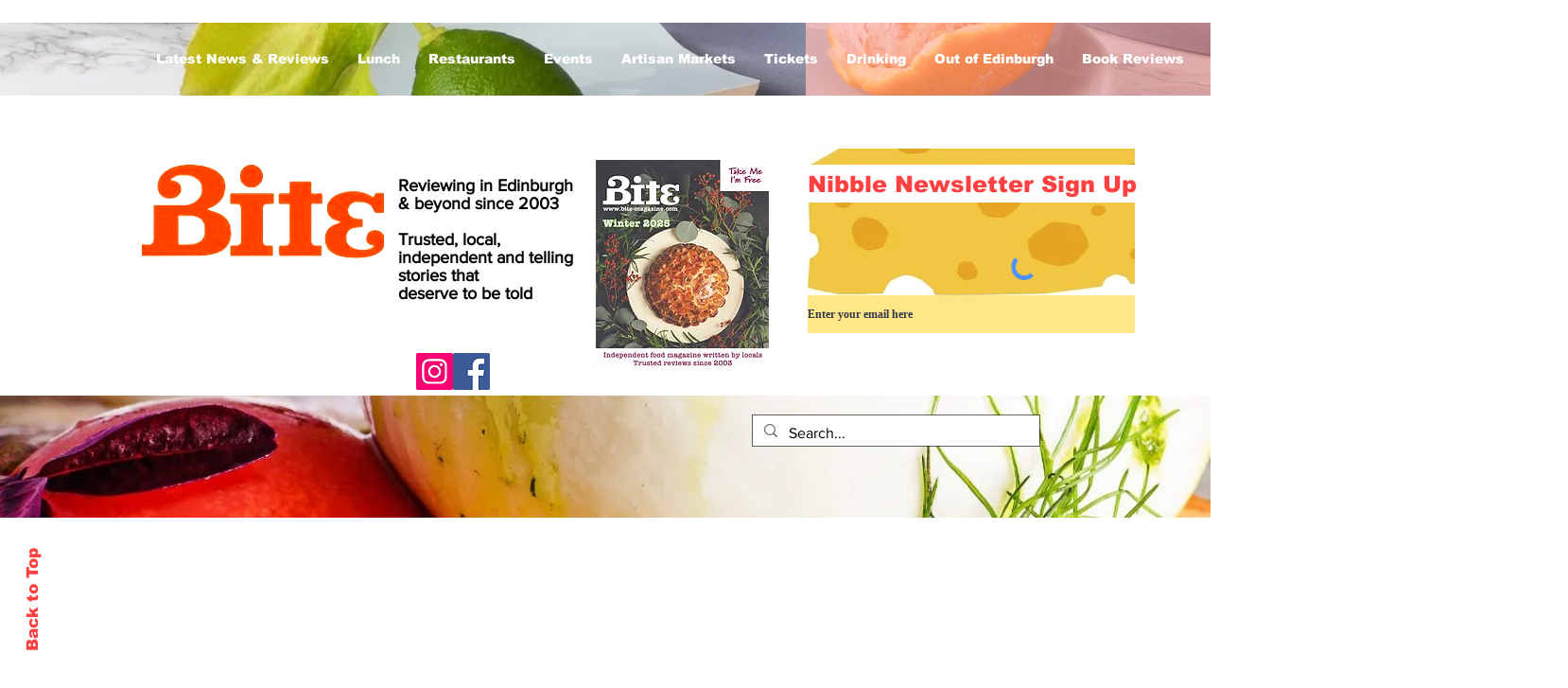

--- FILE ---
content_type: application/javascript
request_url: https://d34ikvsdm2rlij.cloudfront.net/storefront/static/2026/all/shared-gdte4m3e.js
body_size: 45604
content:
const __vite__mapDeps=(i,m=__vite__mapDeps,d=(m.f||(m.f=["./shared-chunk-date-fns-j9nh7klk.js","./vendor-date-fns-erdzsaps.js"])))=>i.map(i=>d[i]);
import{aa as Ee,aM as Ue,r as w,A as he,N as ce,c as i,ae as Kr,aN as ts,L as Qr,C as oe,ab as _t,aG as st,H as K,s as x,aO as Ar,aw as rs,aP as mr,p as ge,M as Z,an as os,aH as rr,aQ as ns,a7 as zr,aR as ss,aL as is,aS as as,aT as us,aU as ht,aA as qe,am as $r,Z as xe,E as pe,d as gt,t as jr,_ as Ct,h as ne,b as it,f as Pe,k as Xr,n as Zr,F as zt,j as yr,o as se,J as cs,B as ds,i as ls,aV as ps,u as fs,l as Dr}from"./vendor-i1h9sw6l.js";import{u as Ss,a as or,p as b,t as S,v as _s,L as O,i as Ge,A as _e,w as hs,x as gs,y as Cs,z as Es,D as Os,B as Is,g as Ts,c as Jr,f as eo,e as to,b as ro,_ as vs,q as Ps}from"./ecommerce-kq1hp9nu.js";const ef="main",tf="ecwid_product_browser_scroller",rf="ecwid-starter-site-links",of="ec-storefront-v3-top-scroller",nf="featured-products-anchor",sf="ec-date-selector__menu",af="ecwid",uf="ecwid-customer-loggedIn",cf="ecwid-customer-loggedOut",df="ecwid-pswp",lf="ecwid-productBrowser",pf="ecwid-productBrowser-v3",ff="ec-cart-widget",Sf="ec-has-popup",_f="ec-frame",hf="ec-popup",gf="ec-storefront-highlight-version",Cf="ecwid-customer-group",Ef="ecwid-lang",Rs="ec-storefront-v3",As="ec-storefront-v3-ssr",Y=Ee("globalOverrides",{state:()=>({globalOverrides:{}}),getters:{ecConfigOverrides(){return this?.globalOverrides?.ecConfig},ecStorefrontOverrides(){return this?.globalOverrides?.ecStorefront},browserOverrides(){return this?.globalOverrides?.browser},debugOverrides(){return this?.globalOverrides?.debug},routingOverrides(){return this?.globalOverrides?.routing},ssoOverrides(){return this?.globalOverrides?.sso},stylesheetOverrides(){return this?.globalOverrides?.stylesheet},orderOverrides(){return this?.globalOverrides?.ecOrder}},actions:{updateContainerWidth(e){this.globalOverrides.browser=this.globalOverrides.browser??{},this.globalOverrides.browser.containerWidth=e},refreshEcConfig(e){this.globalOverrides.ecConfig=Ss(e)},refreshEcOrder(e){this.globalOverrides.ecOrder={...e}},refreshEcStorefront(e){this.globalOverrides.ecStorefront={...e}},refreshConfigInStorefrontV2(){const e=window.getEcwidV2Object();e?.refreshConfig!==void 0&&e.refreshConfig()}}}),oo=Symbol("InjectionKey for RequestContext"),ms=(e,t)=>{e.provide(oo,t.context)};function z(){const e=Ue(oo);if(e===void 0)throw new Error("RequestContext is not installed: call createStorefrontRequestContext(...); function first");return e}const no=Symbol("InjectionKey for StorefrontApiClient"),ys=(e,t)=>{const{storefrontApiClient:r}=t;e.provide(no,r)};function N(){const e=Ue(no);if(e===void 0)throw new Error("StorefrontApiClient is not installed: call createStorefrontApiClient(...); function first");return e}const Of="adjacentProduct",Ke="catalog",Ds="catalogSearch",Ns="categories",If="changePasswordTokenValidationResult",Us="checkout",Tf="customerOrders",vf="customerOrderCopyLink",Pf="customerOrderInvoiceContentOrder",ws="customer",Rf="customerSubscriptions",Af="downloadStatus",Ls="favoriteProducts",bs="initialData",mf="legalPageContent",yf="legalPage",Df="optionFileUploadLimits",Nf="previousCheckout",at="products",Uf="productFilters",wf="productLoyalty",so="productOverrides",nr="product",sr="relatedProducts",ks="relatedProducts",Lf="reviewsAccount",bf="reviews",kf="sizeChart",Mf="slug",Ms="initializeSession",Ff="categoryTreeFilters",Fs=[Ke,Ds,Ls,at,so,nr,sr,ks],io={OPENED:"opened",GENERAL_CLOSED:"general-closed",SHOWROOM_CLOSED:"showroom-closed",FRAUD_CLOSED:"fraud-closed",COUNTRY_CLOSED:"country-closed"};function Bf(e){const t=w(io.OPENED);return he(e,()=>{e.value!==void 0&&(t.value=e.value?.storeProfile?.type)},{flush:"sync"}),t}function Bs(e){return e?.storeProfile?.type===io.OPENED?e.storeProfile.value:void 0}function M(){return w(z().widgetLang)}function Hs(){const e=M();return i(()=>({lang:e.value}))}async function Ws(e,t){return t.makeRequest("/initial-data",e).then(r=>r.data)}function Hf(){const e=N(),t=Hs();return ce({queryKey:[bs],queryFn:()=>Ws(t.value,e)})}function Wf(e){return i(()=>Bs(e.value))}function Gf(e){return i(()=>e.value?.geoLocation)}function Gs(e,t){const r=Kr(t);return e?.then(o=>{r.value=o}),r}function H(){const e=z();if(e.sessionStorage===void 0)throw new Error("It seems like StartupApp is not initialized, call createStartupApp() function first");return e.sessionStorage}function Qe(e){return e?.type==="authorized"}function Yf(e){return i(()=>Qe(e.value))}function Vf(e){return i(()=>Qe(e.value)?e.value.customer.id:void 0)}function Ys(e){const t=i(e),r=Kr(t.value);return he(t,o=>{r.value=o}),r}function ir(e,t,r){const o=r(e),n=Ys(o),s=t(n);return ts(async()=>{const a=Object.values(e).map(d=>d.suspense());await Promise.allSettled(a);const u=o();Qr(n.value,u)||(n.value=u,await s.refetch())}),s}const c={ACCOUNT:"account",ACCOUNT_FAVORITES:"account-favorites",ACCOUNT_OTHER:"account-other",ACCOUNT_REGISTRATION:"account-registration",ACCOUNT_RESET_PASSWORD:"account-reset-password",ACCOUNT_REVIEWS:"account-reviews",ACCOUNT_SUBSCRIPTION:"account-subscription",CART:"cart",CATEGORY_WITH_SLUG:"category-with-slug",CATEGORY_WITH_SLUG_AND_ID:"category-with-slug-and-id",CHECKOUT_ADDRESS:"checkout-address",CHECKOUT_DELIVERY:"checkout-delivery",CHECKOUT_ORDER_CONFIRMATION:"checkout-order-confirmation",CHECKOUT_ORDER_FAILURE:"checkout-order-failure",CHECKOUT_PAYMENT:"checkout-payment",CHECKOUT_RESULT:"checkout-result",CHECKOUT_TAX_INFORMATION:"checkout-tax-information",DOWNLOAD_ERROR:"download-error",HOME:"home",PAGES_WITHOUT_ID:"pages-without-id",PAGES_WITH_ID:"pages-with-id",PRODUCT_PREVIEW:"product-preview",PRODUCT_WITH_SLUG:"product-with-slug",PRODUCT_WITH_SLUG_AND_ID:"product-with-slug-and-id",REPEAT_ORDER:"repeat-order",SEARCH:"search",SIGN_IN:"sign-in",SLUG:"slug",PAY:"pay",SUBSCRIBE:"subscribe",UNSUBSCRIBE:"unsubscribe"};function Vs(e){return e!==void 0}function E(e){if(e!==void 0)return Array.isArray(e)?e[0]?.toString()??void 0:e?.toString()??void 0}function ar(e){if(e!=null)return Array.isArray(e)?e.filter(t=>t!=null).map(t=>t.toString()):[e.toString()??void 0]}function Nr(e){const t=E(e);return _s(t)}function W(e){const t=E(e);return b(t)}function Ur(e){const t=E(e);return S(t)}function ie(e,t){const r=E(e);return or(t,r)}function qs(e){const t=[];let r="",o=!1;for(let n=0;n<e.length;n+=1){const s=e[n];if(o)r+=s,o=!1;else if(s==="\\"){const a=e[n+1];a==="\\"||a===","?o=!0:r+=s}else s===","?(t.push(r),r=""):r+=s}return t.push(r),t}function xs(e){if(!(e===void 0||e===""))return qs(e)}function Ks(e){if(e===void 0||e==="")return;const t=e.split(",").map(r=>W(r)).filter(Vs);return t.length>0?t:void 0}function ao(e){const t=E(e);return xs(t)}function ur(e){const t=E(e);return Ks(t)}function uo(e){return e!==void 0?!0:void 0}function Qs(e){try{return atob(e)}catch{return e}}function ze(e){const t=W(e?.offset),r=W(e?.limit);if(!(t===void 0&&r===void 0))return{offset:t,limit:r}}function h(e){const t={};return Object.entries(e).forEach(([r,o])=>{if(o!=null){const n=typeof o=="object"&&!Array.isArray(o);t[r]=n?h(o):o}}),t}function zs(e){return h({page:c.ACCOUNT_FAVORITES,pagination:ze(e.query)})}function co(e,t){const r=t(e);return r!==void 0?encodeURIComponent(r):void 0}function lo(e,t){const r=E(e),o=r!==void 0?decodeURIComponent(r):void 0;return t!==void 0&&o!==void 0?t(o):void 0}function $s(e,t){const r=lo(e.query?.returnUrl,t);return h({page:c.ACCOUNT,key:E(e.query?.key),returnPage:r,isChangeEmail:S(E(e.query?.["change-email"]))??!1,orderNumber:E(e.query?.order),email:E(e.query?.email)})}function js(e){return h({page:c.ACCOUNT_REGISTRATION})}function Xs(e){return h({page:c.ACCOUNT_RESET_PASSWORD,token:E(e.query?.token)})}function Zs(e){return h({page:c.ACCOUNT_REVIEWS,published:Ur(e.query?.published),moderated:Ur(e.query?.moderated)})}function Js(e){return h({page:c.ACCOUNT_SUBSCRIPTION,subscriptionId:W(e.query?.id)})}function ei(e){const t=decodeURIComponent(e),r=Qs(t),o=decodeURIComponent(r);return JSON.parse(o)}function ti(e){if(e!==void 0)try{const t=ei(e);if(t!==null){const r=h(t);return Object.keys(r).length>0?r:void 0}}catch{}}function ri(e){const t=E(e.query?.create??e.query?.["create-from-shopapp"]);return h({page:c.CART,create:ti(t),facebookClickId:E(e.query?.fbclid)})}const cr={RELEVANCE:"relevance",ADDED_TIME_DESC:"addedTimeDesc",PRICE_ASC:"priceAsc",PRICE_DESC:"priceDesc",NAME_ASC:"nameAsc",NAME_DESC:"nameDesc"},$e={DEFINED_BY_STORE_OWNER:"",ADDED_TIME_DESC:"addedTimeDesc",PRICE_ASC:"priceAsc",PRICE_DESC:"priceDesc",NAME_ASC:"nameAsc",NAME_DESC:"nameDesc"},qf={INVENTORY:"INVENTORY",ON_SALE:"ON_SALE",PRICE:"PRICE",CATEGORIES:"CATEGORIES",SEARCH:"SEARCH",SWATCH:"SWATCH",OPTION:"OPTION",ATTRIBUTE:"ATTRIBUTE",SKU:"SKU",LOCATIONS:"LOCATIONS"},oi={IN_STOCK:"instock",OUT_OF_STOCK:"outofstock"},ni={ON_SALE:"onsale",NOT_ON_SALE:"notonsale"},xf={BUTTON_GRID:"BUTTON_GRID"},po="categories",fo="keyword",si="keywords",So="priceFrom",_o="priceTo",ho="inventory",go="onsale",Co="sku",Eo="locations",$t="option_",Oo="attribute_",ii="swatch_";function kt(e,t){if(e===void 0)return;const r=Object.entries(e).filter(([o])=>o.startsWith(t)).map(([o,n])=>[o.substring(t.length),ao(n)]);return Object.keys(r).length>0?Object.fromEntries(r):void 0}function Et(e){const t={priceFrom:Nr(e?.[So]),priceTo:Nr(e?.[_o]),keyword:E(e?.[fo]??e?.[si]),categories:ur(e?.[po]),inventory:ie(e?.[ho],oi),onSale:ie(e?.[go],ni),attributes:kt(e,Oo),options:kt(e,$t),sku:E(e?.[Co]),swatch:kt(e,ii),locations:ao(e?.[Eo])},r=h(t);return Object.keys(r).length>0?r:void 0}function ai(e){return h({page:c.CATEGORY_WITH_SLUG,categoryId:W(e.meta?.state?.categoryId),filters:Et(e.query),pagination:ze(e.query),slugForRouteWithId:E(e.meta?.state?.slugForRouteWithId),slugForRouteWithoutId:ar(e.params?.slugForRouteWithoutId),sortBy:ie(e.query?.sort,$e)})}function ui(e){return h({page:c.CATEGORY_WITH_SLUG_AND_ID,categoryId:W(e.params?.categoryId),filters:Et(e.query),pagination:ze(e.query),slugForRouteWithId:E(e.params?.slugForRouteWithId),sortBy:ie(e.query?.sort,$e)})}function ci(e){return h({page:c.HOME,categoryId:e.query?.category==="0"?0:void 0,filters:Et(e.query),sortBy:ie(e.query?.sort,$e),pagination:ze(e.query)})}function di(e,t){const r=ci(e);return t!==void 0&&r.categoryId===void 0?t:r}function li(e){return h({page:c.CHECKOUT_ADDRESS,fieldErrors:{city:E(e.query?.city),state:E(e.query?.state),zip:E(e.query?.zip),phone:E(e.query?.phone),line1:E(e.query?.line1)}})}function pi(e){return h({page:c.CHECKOUT_DELIVERY})}function fi(e){return h({page:c.CHECKOUT_ORDER_CONFIRMATION,orderId:W(e.query?.orderId)})}function Si(e){return h({page:c.CHECKOUT_ORDER_FAILURE,errorMessage:E(e.query?.errorMsg)})}function _i(e){return h({page:c.CHECKOUT_PAYMENT,state:E(e.query?.state),errorMessage:E(e.query?.errorMsg)})}function hi(e){return h({page:c.CHECKOUT_RESULT,orderId:W(e.query?.id),ticket:W(e.query?.tc)})}function gi(e){return h({page:c.CHECKOUT_TAX_INFORMATION,state:E(e.query?.state)})}function Ci(e){return h({page:c.DOWNLOAD_ERROR,fileId:E(e.query?.key)})}const dr={ABOUT:"about",PRIVACY_POLICY:"privacy-policy",RETURNS:"returns",SHIPPING_PAYMENT:"shipping-payment",TERMS:"terms"};function Ei(e){return h({page:c.PAGES_WITHOUT_ID,pageType:ie(e.query?.page,dr)})}function Oi(e){return h({page:c.PAGES_WITH_ID,pageType:ie(e.params?.pageType,dr)})}function Ii(e){return h({page:c.PAY,key:E(e.query?.key)})}function Ti(e){return h({page:c.PRODUCT_PREVIEW,productDraftId:E(e.query?.id)})}function vi(e){return h({page:c.PRODUCT_WITH_SLUG,isBuyNow:uo(e.query?.buyNow),productId:W(e.meta?.state?.productId),categoryId:W(e.meta?.state?.categoryId),productMediaIndex:W(e.query?.productMedia),selectedOptionIndexes:ur(e.query?.options),slugForRouteWithId:E(e.meta?.state?.slugForRouteWithId),slugForRouteWithoutId:ar(e.params?.slugForRouteWithoutId),variationId:W(e.query?.variation)})}function Pi(e){return h({page:c.PRODUCT_WITH_SLUG_AND_ID,isBuyNow:uo(e.query?.buyNow),productId:W(e.params?.productId),categoryId:W(e.meta?.state?.categoryId),productMediaIndex:W(e.query?.productMedia),selectedOptionIndexes:ur(e.query?.options),slugForRouteWithId:E(e.params?.slugForRouteWithId),variationId:W(e.query?.variation)})}const Ri={ORDER:"order",CART:"cart"};function Ai(e){return h({page:c.REPEAT_ORDER,orderId:W(e.query?.id),type:ie(e.query?.type,Ri),token:E(e.query?.token)})}function mi(e){return h({page:c.SEARCH,filters:Et(e.query),sortBy:ie(e.query?.sort,cr),pagination:ze(e.query)})}function yi(e,t){return h({page:c.SIGN_IN,returnPage:lo(e.query?.returnUrl,t),key:E(e.query?.key)})}function Di(e){return h({page:c.SLUG,slug:ar(e.params.slug)??[],query:e.query})}function Ni(e){return h({page:c.SUBSCRIBE,key:E(e.query?.key)})}function Ui(e){return h({page:c.UNSUBSCRIBE,key:E(e.query?.key)})}function P(e,t){throw new Error(t??"Unreachable switch case")}function Ot(e,t){if(e.name===void 0)return;if(typeof e.name!="string")throw Error("Illegal route name type");const r=or(c,e.name);if(r===void 0)throw Error(`Illegal route name value: ${e.name}`);const o=n=>t!==void 0&&n!==void 0?Ot(t.resolve(n),t):void 0;switch(r){case c.ACCOUNT:return $s(e,o);case c.ACCOUNT_FAVORITES:return zs(e);case c.ACCOUNT_OTHER:return;case c.ACCOUNT_REGISTRATION:return js();case c.ACCOUNT_RESET_PASSWORD:return Xs(e);case c.ACCOUNT_REVIEWS:return Zs(e);case c.ACCOUNT_SUBSCRIPTION:return Js(e);case c.CART:return ri(e);case c.CATEGORY_WITH_SLUG:return ai(e);case c.CATEGORY_WITH_SLUG_AND_ID:return ui(e);case c.CHECKOUT_ADDRESS:return li(e);case c.CHECKOUT_DELIVERY:return pi();case c.CHECKOUT_ORDER_CONFIRMATION:return fi(e);case c.CHECKOUT_ORDER_FAILURE:return Si(e);case c.CHECKOUT_RESULT:return hi(e);case c.CHECKOUT_PAYMENT:return _i(e);case c.CHECKOUT_TAX_INFORMATION:return gi(e);case c.DOWNLOAD_ERROR:return Ci(e);case c.HOME:return di(e,t?.getRootPage());case c.PAGES_WITHOUT_ID:return Ei(e);case c.PAGES_WITH_ID:return Oi(e);case c.PRODUCT_PREVIEW:return Ti(e);case c.PRODUCT_WITH_SLUG:return vi(e);case c.PRODUCT_WITH_SLUG_AND_ID:return Pi(e);case c.REPEAT_ORDER:return Ai(e);case c.SEARCH:return mi(e);case c.SIGN_IN:return yi(e,o);case c.SLUG:return Di(e);case c.PAY:return Ii(e);case c.SUBSCRIBE:return Ni(e);case c.UNSUBSCRIBE:return Ui(e);default:return P()}}function wi(e,t){return e.page===t}function lr(e,t){if(e!==void 0){for(const r of t)if(wi(e,r))return e}}function Li(e,t,r){return lr(Ot(e,t),r)}function Kf(){const e=oe(),t=_t();return i(()=>Ot(t,e))}function Io(e){const t=oe(),r=_t();return i(()=>Li(r,t,e))}function bi(){return Io([c.ACCOUNT,c.ACCOUNT_REGISTRATION,c.ACCOUNT_RESET_PASSWORD])}function ki(){return st("__eca_s_id_",void 0,{writeDefaults:!1})}function Mi(){return st("__eca_v_id_",void 0,{writeDefaults:!1})}function pr(){const e=K();return{invalidateAllProductQueries:()=>{Fs.forEach(r=>{e.invalidateQueries({queryKey:[r]}).then()})}}}function Fi(e){try{const t=e?.split(".")[1];return t===void 0?void 0:JSON.parse(atob(t))}catch{return}}function It(e){return Fi(e)}function Qf(e){return It(e)?.sub}function Tt(e){return It(e)?.hasCustomer===!0}function fe(e){return It(e)?.hasCheckout===!0}function zf(e){return It(e)?.hasPreviousCheckout===!0}function To(e){const t=i(()=>fe(e.value));return[Us,t]}function Oe(){const{sessionToken:e}=H();return To(e)}function vt(){const{ecConfigOverrides:e}=x(Y());return i(()=>e.value?.disable_all_cookies??!1)}const y={ACCEPT:"ACCEPT",DECLINE:"DECLINE",ANALYTICS_ONLY:"ANALYTICS_ONLY",PERSONALIZATION_ONLY:"PERSONALIZATION_ONLY",UNDEFINED:"UNDEFINED"};function fr(e){switch(e?.toUpperCase()){case"TRUE":return y.ACCEPT;case"FALSE":return y.DECLINE;case"ACCEPT":case"ACCEPTED":return y.ACCEPT;case"DECLINE":case"DECLINED":return y.DECLINE;case"PERSONALIZATION_ONLY":return y.PERSONALIZATION_ONLY;case"ANALYTICS_ONLY":return y.ANALYTICS_ONLY;default:return y.UNDEFINED}}function Bi(e){return fr(e?.tracking?.user_response)}function vo(e){const t=Bi(e);return t!==y.UNDEFINED?t:void 0}const Re={IN_MEMORY:"IN_MEMORY",LOCAL_STORAGE:"LOCAL_STORAGE"};function Hi(){const{ecConfigOverrides:e}=x(Y()),t=vt();return i(()=>t.value||vo(e.value)!==void 0?Re.IN_MEMORY:Re.LOCAL_STORAGE)}const Wi="ec-user-response-issued-at",Gi="ec-user-response";function Yi(){const e=Ar(Wi,null,void 0,{serializer:{read:r=>b(r)??null,write:r=>String(r)},writeDefaults:!1});return{userResponse:Ar(Gi,y.UNDEFINED,void 0,{serializer:{read:r=>fr(r),write:r=>r===null||r===y.UNDEFINED?"":r},writeDefaults:!1}),userResponseIssuedAt:e}}function Vi(e){return e?.tracking?.ask_consent}const qi=4320*3600;function xi(e,t){if(e===null)return!0;const o=Math.floor(Date.now()/1e3)-t;return e<o}function Ki(e){const{ecConfigOverrides:t}=x(Y()),r=vt(),o=Hi(),{userResponse:n,userResponseIssuedAt:s}=Yi(),a=i(()=>{if(r.value)return!1;const v=Vi(t.value);return v!==void 0?v:e.value?.flags.isAskConsentToTrack??!1}),u=i({get:()=>{const v=vo(t.value);return o.value===Re.IN_MEMORY&&v!==void 0?v:s.value===null||xi(s.value,qi)?y.UNDEFINED:n.value},set:v=>{a.value&&(s.value=Math.floor(Date.now()/1e3),n.value=fr(v))}}),d=i(()=>u.value===y.UNDEFINED),p=i(()=>a.value&&o.value===Re.LOCAL_STORAGE),_=i(()=>!a.value||u.value===y.ANALYTICS_ONLY||u.value===y.ACCEPT),g=i(()=>!a.value||u.value===y.ACCEPT||u.value===y.PERSONALIZATION_ONLY),C=i(()=>o.value===Re.LOCAL_STORAGE&&s.value===null),I=i(()=>{if(r.value)return"not-granted";switch(u.value){case y.UNDEFINED:case null:return;case y.ACCEPT:case y.ANALYTICS_ONLY:return"granted";case y.PERSONALIZATION_ONLY:case y.DECLINE:return"not-granted";default:return P(u.value)}});return{canChangeTrackingConsentThroughInterface:p,datadogTrackingConsent:I,isClearNonTechnicalStoragesNeeded:C,isTrackingAllowed:_,isTrackingChangeAllowed:a,isTrackingConsentUnanswered:d,isWatchingVideoAllowed:g,userTrackingResponse:u}}class Qi{storage;constructor(){this.storage=new Map}get(t){return this.storage.get(t)}getOrCreate(t){return this.get(t)??this.createEmptyStorageValue(t)}put(t,r){this.getOrCreate(t).value=r}remove(t){const r=this.storage.get(t);r!==void 0&&(r.value=void 0)}removeExpiration(t){const r=this.storage.get(t);r?.value!==void 0&&(r.value.expireAt=void 0)}createEmptyStorageValue(t){const r=w(void 0);return this.storage.set(t,r),r}}const zi="_expire";function $i(e,t){return t.replace("{storeId}",e.toString())}function ji(e){if(!new RegExp("[\\w.]+").test(e))throw new Error(`Invalid browser storage name: ${e}`)}function Xi(e){return e.replaceAll("_","__")}function Pt(e,t){const r=$i(e,t.storageNamePlaceholder);return ji(r),Xi(r)}function Po(e,t){return Pt(e,t)+zi}function Ro(e){return e.expiresInSeconds>0}const Q={ESSENTIAL:"ESSENTIAL",ANALYTICS:"ANALYTICS",PERSONALIZATION:"PERSONALIZATION"};function Sr(e,t){switch(e){case y.ACCEPT:return!0;case y.UNDEFINED:case y.DECLINE:return t===Q.ESSENTIAL;case y.PERSONALIZATION_ONLY:return t===Q.ESSENTIAL||t===Q.PERSONALIZATION;case y.ANALYTICS_ONLY:return t===Q.ESSENTIAL||t===Q.ANALYTICS;default:return P()}}function Zi(){const e=window.navigator.userAgent.indexOf("Safari")>-1,t=window.navigator.userAgent.indexOf("Chrome")>-1;return e&&!t}function $f(){const e=window.navigator.userAgent;if("maxTouchPoints"in window.navigator)return window.navigator.maxTouchPoints>0;const t=matchMedia?.("(pointer:coarse)");return t?.media==="(pointer:coarse)"?t.matches:"orientation"in window?!0:/\b(BlackBerry|webOS|iPhone|IEMobile)\b/i.test(e)||/\b(Android|Windows Phone|iPad|iPod)\b/i.test(e)}const m={MEMORY:"MEMORY",LOCAL_STORAGE:"LOCAL_STORAGE",SESSION_STORAGE:"SESSION_STORAGE",COOKIES:"COOKIES"};function Ji(e){switch(e){case m.LOCAL_STORAGE:return window.localStorage;case m.SESSION_STORAGE:return window.sessionStorage;default:return P()}}function wr(e){const t="_gwt_dummy_";try{const r=Ji(e);return r.setItem(t,t),r.removeItem(t),!0}catch{return!1}}function ea(e,t){return e?(t.info(O.PERSISTENCE,"Use in memory mode: window.ec.config.disable_all_cookies = true"),m.MEMORY):wr(m.LOCAL_STORAGE)?(t.info(O.PERSISTENCE,"Use localStorage mode"),m.LOCAL_STORAGE):wr(m.SESSION_STORAGE)?(t.info(O.PERSISTENCE,"Use sessionStorage mode"),m.SESSION_STORAGE):Zi()?(t.info(O.PERSISTENCE,"Use Safari private mode"),m.COOKIES):(t.warn(O.PERSISTENCE,"Use use non-persistent mode"),m.MEMORY)}function ut(e){return e??null}function ct(e){return e?.toUTCString()??null}function dt(e){return e??void 0}function lt(e){if(e!=null)try{return new Date(e)}catch{return}}function ta(e,t){if(!Ro(t))return!1;const r=new Date;try{return Number(e)<Number(r.getTime())}catch{return!1}}function ra(e,t,r){const o=Pt(e,t);return{get:()=>r.getOrCreate(o),put:n=>r.put(o,n),remove:()=>r.remove(o),persist:()=>{},revoke:()=>{}}}function Ao(e,t,r,o,n){const s=Pt(e,t),a=Po(e,t),u=r?mr(s,null):st(s,null),d=r?mr(a,null):st(a,null);{const p={data:dt(u.value),expireAt:lt(d.value)};o.put(s,p)}return{get:()=>{const p=o.get(s);return i(()=>({data:p?.value?.data??dt(u.value),expireAt:p?.value?.expireAt??lt(d.value)}))},put:p=>{o.put(s,p),Sr(n.value,t.persistenceStorageGroup)&&(u.value=ut(p.data),d.value=ct(p.expireAt))},remove:()=>{o.remove(s),u.value=null,d.value=null},persist:()=>{const p=o.get(s);p?.value?.data!==void 0&&(u.value=ut(p.value.data)),p?.value?.expireAt!==void 0&&(d.value=ct(p.value.expireAt))},revoke:()=>{u.value=null,d.value=null}}}function oa(e,t,r,o){return Ao(e,t,!1,r,o)}function na(e,t,r,o){return Ao(e,t,!0,r,o)}function sa(e,t,r,o){const n=rs(),s=Pt(e,t),a=Po(e,t);{const u={data:dt(n.get(s)),expireAt:lt(n.get(a))};r.put(s,u)}return{get:()=>{const u=r.get(s);return i(()=>({data:u?.value?.data??dt(n.get(s)),expireAt:u?.value?.expireAt??lt(n.get(a))}))},put:u=>{r.put(s,u),Sr(o.value,t.persistenceStorageGroup)&&(s!==void 0?n.set(s,ut(u.data)):n.remove(s),a!==void 0?n.set(a,ct(u.expireAt)):n.remove(a))},remove:()=>{r.remove(s),n.remove(s),n.remove(a)},persist:()=>{const u=r.get(s);u?.value?.data!==void 0&&n.set(s,ut(u.value.data)),u?.value?.expireAt!==void 0&&n.set(a,ct(u.value.expireAt))},revoke:()=>{n.remove(s),n.remove(a)}}}function ia(e,t,r,o,n){const s=ra(e,t,o),a=oa(e,t,o,n),u=na(e,t,o,n),d=sa(e,t,o,n),p=()=>{switch(r){case m.MEMORY:return s.get();case m.LOCAL_STORAGE:return a.get();case m.SESSION_STORAGE:return u.get();case m.COOKIES:return d.get();default:return P()}},_=L=>{switch(r){case m.MEMORY:return s.put(L);case m.LOCAL_STORAGE:return a.put(L);case m.SESSION_STORAGE:return u.put(L);case m.COOKIES:return d.put(L);default:return P()}},g=()=>{switch(r){case m.MEMORY:return s.remove();case m.LOCAL_STORAGE:return a.remove();case m.SESSION_STORAGE:return u.remove();case m.COOKIES:return d.remove();default:return P()}},C=()=>{switch(r){case m.MEMORY:return s.persist();case m.LOCAL_STORAGE:return a.persist();case m.SESSION_STORAGE:return u.persist();case m.COOKIES:return d.persist();default:return P()}},I=()=>{switch(r){case m.MEMORY:return s.revoke();case m.LOCAL_STORAGE:return a.revoke();case m.SESSION_STORAGE:return u.revoke();case m.COOKIES:return d.revoke();default:return P()}};return{get:()=>i(()=>{const L=p(),ee=L.value?.expireAt;return ta(ee,t)&&g(),L.value?.data??void 0}),put:L=>{const ee=Ro(t)?new Date(new Date().getTime()+t.expiresInSeconds*1e3):void 0;return _({data:L,expireAt:ee})},remove:()=>g(),persist:()=>C(),revoke:()=>I()}}const aa=3600,et=aa*24,de="PS";function tt(e,t,r){return{storageNamePlaceholder:e,expiresInSeconds:t,persistenceStorageGroup:r}}const Mt={AB_TEST:"ec_storefront_ab_test_{storeId}",CUSTOMER_SESSION:"ecwid_{storeId}",UTM:"ecwid_utm_storage",EMAIL:"ecwid_{storeId}_email"},Ft={AB_TEST:"ec_storefront_ab_test",CUSTOMER_FAVORITES:"favorites",UTM_HISTORY:"utm_data_history",EMAIL:"email"},Bt={AB_TEST:tt(`${de}${Mt.AB_TEST}${de}${Ft.AB_TEST}`,90*et,Q.ANALYTICS),CUSTOMER_FAVORITES:tt(`${de}${Mt.CUSTOMER_SESSION}${de}${Ft.CUSTOMER_FAVORITES}`,365*et,Q.ESSENTIAL),UTM:tt(`${de}${Mt.UTM}${de}${Ft.UTM_HISTORY}`,90*et,Q.ANALYTICS),EMAIL:tt(`${de}ecwid_{storeId}_email${de}email`,180*et,Q.PERSONALIZATION)};function ua(e){switch(e.persistenceStorageGroup){case Q.ANALYTICS:case Q.PERSONALIZATION:return!1;case Q.ESSENTIAL:return!0;default:return P(e.persistenceStorageGroup)}}const mo=Symbol("InjectionKey for StorefrontLogger"),ca=(e,t)=>{e.provide(mo,t.logger)};function J(){const e=Ue(mo);if(e===void 0)throw new Error("StorefrontLogger is not installed: call createStorefrontLogger(...); function first");return e}function jf(e,t){const r=z();if(r.storages!==void 0)throw new Error("useInitStorefrontStorages() must be called only once");const o=t.value.storeId,n=J(),s=vt(),a=ea(s.value,n),{userTrackingResponse:u,isTrackingChangeAllowed:d,isClearNonTechnicalStoragesNeeded:p}=Ki(e),_=new Qi,g=w(y.DECLINE),C=Object.entries(Bt).map(([A,D])=>[A,ia(o,D,a,_,g)]),I=Object.fromEntries(C),v=A=>{A!==g.value&&(n.info(O.PERSISTENCE,`Change allowPersistence from ${g.value} to ${A}`),g.value=A,Object.entries(Bt).forEach(([D,G])=>{if(Sr(A,G.persistenceStorageGroup)){const L=I[D];L!==void 0&&L.persist()}}))},R=()=>{Object.entries(Bt).forEach(([A,D])=>{if(!ua(D)){const G=I[A];G!==void 0&&G.revoke()}})};he([e,u],()=>{d.value?(u.value!==null&&v(u.value),p.value&&R()):v(y.ACCEPT)},{immediate:!0}),r.storages={storages:I}}function da(){const e=z();if(e.storages===void 0)throw new Error("useStorefrontStorages() must be called after single call of useInitialStorefrontStorages()");return e.storages}function la(e){const t=da();return i({get:()=>{const r=t.storages[e];return r===void 0?null:r.get().value??null},set:r=>{const o=t.storages[e];o!==void 0&&(r!==null?o.put(r):o.remove())}})}const je={AB_TEST:"AB_TEST",CUSTOMER_FAVORITES:"CUSTOMER_FAVORITES",UTM:"UTM",EMAIL:"EMAIL"};function pa(e){return e!==null&&typeof e=="string"?e:e!==null?JSON.stringify(e):null}function fa(e){return e===je.EMAIL}function Rt(e){const t=la(e);return i({get:()=>{const r=t.value;if(r===null)return null;if(fa(e))return r;try{return JSON.parse(r)}catch{return null}},set:r=>{try{t.value=pa(r)}catch{}}})}function Sa(){return Rt(je.EMAIL)}const rt={ERROR:"ERROR",WARNING:"WARNING",INFO:"INFO",SUCCESS:"SUCCESS"},Xe={ASK_CONSENT_BANNER:"ASK_CONSENT_BANNER",INFO_NOTICE:"INFO_NOTICE",SUCCESS_NOTICE:"SUCCESS_NOTICE",ERROR_NOTICE:"ERROR_NOTICE",WARNING_NOTICE:"WARNING_NOTICE"};function _a(){return{type:Xe.ASK_CONSENT_BANNER}}function ha(e){return{type:Xe.ERROR_NOTICE,text:e}}function ga(e,t){return{type:Xe.INFO_NOTICE,text:e,link:t}}function Ca(e){return{type:Xe.SUCCESS_NOTICE,text:e}}function Ea(e,t){return{type:Xe.WARNING_NOTICE,text:e,title:t}}const yo=Ee("notices",()=>{const e=w([]),t=w(),r=w([]),o=()=>{const R=new Set(e.value.map(D=>D.id));let A=1;for(;R.has(A);)A+=1;return A},n=R=>{const A=e.value.filter(G=>G.type!==R.type),D={...R,id:o()};return e.value=[D,...A],D},s=()=>n(_a()),a=(R,A)=>n(ga(R,A)),u=(R,A)=>n(Ea(R,A)),d=R=>n(Ca(R)),p=R=>n(ha(R)),_=R=>{e.value=e.value.filter(A=>A.id!==R)},g=()=>{e.value=[]},C=R=>{t.value=R,r.value?.push(R)},I=()=>{t.value=void 0,r.value=[]};return{notices:e,legacyStorefrontNotice:t,legacyStorefrontNotices:r,addConsentBannerNotice:s,addInfoNotice:a,addSuccessNotice:d,addWarningNotice:u,addErrorNotice:p,removeNotice:_,clearNotices:g,scheduleLegacyStorefrontNotice:C,getAndClearLegacyStorefrontNotices:()=>{try{return r.value}finally{I()}}}});function Oa(){const e=yo();return{handleNotices:r=>{r===void 0||r.length===0||r.forEach(o=>{switch(o.type){case rt.ERROR:e.addErrorNotice(o.text);break;case rt.INFO:e.addInfoNotice(o.text);break;case rt.WARNING:e.addWarningNotice(o.text,o.title);break;case rt.SUCCESS:e.addSuccessNotice(o.text);break;default:P(o.type)}})}}}const _r={ON_API_LOADED_LEGACY:"ON_API_LOADED_LEGACY",ON_CART_CHANGED_LEGACY:"ON_CART_CHANGED_LEGACY",ON_CART_SYNCHRONIZED:"ON_CART_SYNCHRONIZED",ON_CART_SYNCHRONIZED_LEGACY:"ON_CART_SYNCHRONIZED_LEGACY",ON_CART_SYNC_STARTED_LEGACY:"ON_CART_SYNC_STARTED_LEGACY",ON_PROFILE_SET_LEGACY:"ON_PROFILE_SET_LEGACY",ON_ORDER_PLACED_LEGACY:"ON_ORDER_PLACED_LEGACY",ON_PAGE_LOADED:"ON_PAGE_LOADED",ON_PAGE_LOADED_LEGACY:"ON_PAGE_LOADED_LEGACY",ON_PRODUCT_OPTIONS_CHANGED:"ON_PRODUCT_OPTIONS_CHANGED",ON_SUBSCRIPTIONS_CHANGED_LEGACY:"ON_SUBSCRIPTIONS_CHANGED_LEGACY",UNMOUNT_PRODUCT_BROWSER_POPUP_WIDGET:"UNMOUNT_PRODUCT_BROWSER_POPUP_WIDGET"};function re(e){const t=e?.cartItems?.reduce((r,o)=>r+o.quantity,0)??0;return{id:e?.id,itemsCount:t}}function we(){const e=K(),{checkoutInfo:t}=H(),{apiEventBus:r}=z(),{handleNotices:o}=Oa(),n=Oe(),{invalidateAllProductQueries:s}=pr();return{handleCheckoutResponse:u=>(e.setQueryData(n,u),t.value=re(u.checkout),u.isNeedToReloadProducts&&s(),o(u.notices),r.publish(_r.ON_CART_SYNCHRONIZED,{isBillingAddressUpdated:u.isBillingAddressUpdated??!1,isShippingAddressUpdated:u.isShippingAddressUpdated??!1}),u.checkout)}}async function jt(e){if(e.modifyingCheckoutPromise!==void 0){try{await e.modifyingCheckoutPromise}catch{}await ge(),await jt(e)}}function Ze(){const e=z();return{async runInContext(t){e.modifyingCheckoutPromise!==void 0&&await jt(e);const r=t();return e.modifyingCheckoutPromise=r.then(()=>{}).finally(()=>{e.modifyingCheckoutPromise=void 0}),r},async setModifyingCheckoutPromise(t){await jt(e),e.modifyingCheckoutPromise=t.finally(()=>{e.modifyingCheckoutPromise=void 0})}}}const Ia=300;async function Ta(e=0){return new Promise(t=>{setTimeout(t,e)})}class hr{debounceDelayMs;isDebouncedMutationInProgress=!1;debouncedMutationRequests=[];mutationListeners=[];constructor(t=Ia){this.debounceDelayMs=t}handleMutationError(t){return t}shiftNextDebouncedMutationRequest(){const t=this.debouncedMutationRequests.shift();if(t===void 0)return;const r=this.debouncedMutationRequests.filter(o=>this.isSameMutation(o,t));return this.debouncedMutationRequests=this.debouncedMutationRequests.filter(o=>!r.includes(o)),r.reduce((o,n)=>this.mergeMutations(o,n),t)}onMutationSettled(t){this.debouncedMutationRequests.length===0&&(this.mutationListeners.forEach(t),this.mutationListeners=[])}onMutationResolved(t){let r;this.onMutationSettled(o=>{r===void 0&&(r=this.handleMutationResponse(t)),o.onResolve(r)})}onMutationRejected(t){let r;this.onMutationSettled(o=>{r===void 0&&(r=this.handleMutationError(t)),o.onReject(r)})}async startNextDebounce(t=!1){if(this.isDebouncedMutationInProgress||this.debouncedMutationRequests.length===0)return;this.isDebouncedMutationInProgress=!0,t||await Ta(this.debounceDelayMs);const r=this.shiftNextDebouncedMutationRequest();if(r===void 0){this.isDebouncedMutationInProgress=!1;return}this.mutate(r).then(o=>this.onMutationResolved(o)).catch(o=>this.onMutationRejected(o)).finally(()=>{this.isDebouncedMutationInProgress=!1,this.startNextDebounce().then()})}debounce(t){return new Promise((r,o)=>{this.debouncedMutationRequests.push(t),this.mutationListeners.push({onResolve:r,onReject:o}),this.startNextDebounce().then()})}}const va=300;class Pa extends hr{storefrontApiClient;modifyingCheckoutContext;modifyingCheckoutResolveFn=void 0;constructor(t,r){super(va),this.storefrontApiClient=t,this.modifyingCheckoutContext=r}isSameMutation(){return!0}mergeMutations(t,r){return{shouldUnboundCustomer:t.shouldUnboundCustomer||r.shouldUnboundCustomer,shouldUnboundCheckout:t.shouldUnboundCheckout||r.shouldUnboundCheckout,shouldUnboundPreviousCheckout:t.shouldUnboundPreviousCheckout||r.shouldUnboundPreviousCheckout}}resolveModifyingCheckoutPromise(){this.modifyingCheckoutResolveFn?.(),this.modifyingCheckoutResolveFn=void 0}handleMutationResponse(t){return this.resolveModifyingCheckoutPromise(),t}handleMutationError(t){return this.resolveModifyingCheckoutPromise(),super.handleMutationError(t)}async mutate(t){if(this.modifyingCheckoutResolveFn===void 0){const o=new Promise(n=>{this.modifyingCheckoutResolveFn=n});await this.modifyingCheckoutContext.setModifyingCheckoutPromise(o)}return(await this.storefrontApiClient.makeRequest("/session/unbound",t)).data}}function Ra(){const e=z(),t=N(),r=Ze();return e.sessionUnboundDebounce??=new Pa(t,r),e.sessionUnboundDebounce}const Do="add-to-cart",No="authorize",Uo="calculate-total",Xf="change-password-by-old-password",Zf="change-password-by-token",wo="clear-checkout",Jf="create-checkout",Lo="customer-favorites",Aa="logout",ma="payment-link",eS="register",bo="remove-from-cart",ya="repeat-order",tS="reset-password",rS="send-login-link",Da="session-unbound",oS="subscribe-to-marketing-emails",nS="unsubscribe-from-marketing-emails",ko="update-checkout",sS="update-customer-info",Mo="update-cart-item",Na="checkout-start",iS="storefront-v2-sync",Le="checkout",aS=[Do,Uo,Na,wo,ma,bo,ya,ko,Mo],gr={shouldUnboundCustomer:!1,shouldUnboundCheckout:!1,shouldUnboundPreviousCheckout:!1},Fo={...gr,shouldUnboundCustomer:!0},Ua={...gr,shouldUnboundCheckout:!0},wa={...gr,shouldUnboundPreviousCheckout:!0};function Bo(){const{isolatedSessionMode:e,sessionToken:t,checkoutInfo:r}=H(),o=Ra(),n=oe();return Z({mutationKey:[Da],mutationFn:async s=>{const a=await o.debounce(s);t.value=a.sessionToken,s.shouldUnboundCheckout&&(r.value=re(void 0),e.value===!0&&n.beforeEach(()=>{e.value=!1,window.location.reload()}))}})}function La(){const{mutateAsync:e,isPending:t}=Bo();return{sessionUnboundFn:()=>e(Fo),isPending:t}}function At(){const{mutateAsync:e}=Bo();return{unboundCustomer:()=>e(Fo),unboundCheckout:()=>e(Ua),unboundPreviousCheckout:()=>e(wa)}}const ba={ACCEPTED:"ACCEPTED",UNKNOWN:"UNKNOWN"};function ka(){return{subtotal:0,subtotalWithoutTax:0,total:0,totalWithoutTax:0,tax:0,couponDiscount:0,volumeDiscount:0,customerGroupDiscount:0,customerGroupVolumeDiscount:0,discount:0,shipping:0,shippingWithoutTax:0,handlingFee:0,handlingFeeWithoutTax:0,isPricesIncludeTax:!1}}function Ma(){return{summaryItems:[],vatInPriceItems:[]}}function ae(){return{customerData:{consents:{marketingCommunicationsStatus:ba.UNKNOWN}},identifiers:{},cartItems:[],amounts:ka(),summary:Ma()}}function Fa(){return{flags:{canApplyDiscountCoupons:!1,canApplyGiftCards:!1,canApplyLoyalty:!1,isAskCompanyName:!1,isCartPageRelatedProductsEnabled:!1,isCheckoutFeatureEnabled:!1,isNewsletterDoubleOptIn:!1},checkouts:[],availableSteps:[],customerConsents:{},extraFields:{}}}function X(){return{checkout:ae(),checkoutSettings:Fa(),isNeedToReloadProducts:!1,isBillingAddressUpdated:!1,isShippingAddressUpdated:!1,validation:{}}}function Ho(){const e=M(),t=N(),r=K(),o=H(),n=Oe();return async s=>{const a={lang:e.value,checkout:s};return t.makeRequest("/checkout/create",a,{isRetryable:!1}).then(({data:u})=>{o.sessionToken.value=u.sessionToken;const d=u.checkoutResponse.checkout;return o.checkoutInfo.value={id:d.id,itemsCount:d.cartItems.length},r.setQueryData(n,u.checkoutResponse),u.checkoutResponse})}}function Ba(){const e=Ho();return async t=>e(t)}function Cr(){const e=Ho(),t=Sa();return async(r=void 0)=>{const o={cartItems:r!==void 0?[r]:void 0,email:t.value??void 0};return e(o)}}function Ha(){const{sessionToken:e}=H(),t=Cr();return async()=>{fe(e.value)||await t()}}function Wa(){const e=N(),{sessionToken:t}=H(),r=Cr(),o=M();return async n=>{if(!fe(t.value))return r(n);const s={newCartItem:n,lang:o.value};return e.makeRequest("/checkout/add-cart-item",s,{isRetryable:!1}).then(a=>a.data)}}function Ga(){const{sessionToken:e}=H(),t=N(),{unboundCheckout:r,unboundPreviousCheckout:o}=At(),n=M();return async s=>{if(!fe(e.value))return Promise.resolve(X());const a={lang:n.value,shouldRecalculate:s};return t.makeRequest("/checkout",a,{isRetryable:!1}).then(u=>u.data).catch(u=>{if(Ge(u)&&(u.isUnauthorizedError()||u.isNotFoundError()))return r().then(),o().then(),X();throw u})}}function Ya(){const e=N(),t=M();return async()=>{const r={lang:t.value};return e.makeRequest("/checkout/clear",r).then(o=>o.data)}}function Va(){const e=N(),t=M();return async r=>{const o={cartItemIdentifiers:r,lang:t.value};return e.makeRequest("/checkout/remove-cart-items",o,{isRetryable:!1}).then(n=>n.data)}}function qa(){const e=N(),t=M();return async r=>{const o={lang:t.value,...r};return e.makeRequest("/checkout/copy-from-order",o,{isRetryable:!1}).then(n=>n.data)}}function xa(){const e=M(),t=N();return async r=>{const o={lang:e.value,...r};return t.makeRequest("/checkout/copy-from-external-order",o,{isRetryable:!1}).then(n=>n.data)}}function Ka(){const e=N(),t=M();return async r=>{const o={lang:t.value,paymentLinkAccessKey:r};return e.makeRequest("/checkout/create-from-payment-link",o,{isRetryable:!1}).then(n=>n.data)}}function Qa(){const e=N(),t=M();return async r=>{const o={checkout:r,lang:t.value};return e.makeRequest("/checkout/update",o).then(n=>n.data)}}function za(){const e=N(),t=M();return async r=>{const o={cartItem:r,lang:t.value};return e.makeRequest("/checkout/update-cart-item",o,{isRetryable:!1}).then(n=>n.data)}}function Se(){return{addCartItem:Wa(),clear:Ya(),copyCheckoutFromOrder:qa(),copyCheckoutFromExternalOrder:xa(),createCheckoutFromPaymentLink:Ka(),createForced:Cr(),createPrefilled:Ba(),createIfNotExists:Ha(),fetch:Ga(),removeCartItems:Va(),update:Qa(),updateCartItem:za()}}function $a(){const e=J(),{sessionToken:t}=H(),{handleCheckoutResponse:r}=we(),o=Ze(),{fetch:n}=Se(),s=async()=>n(!0);return Z({mutationKey:[Uo],scope:{id:Le},mutationFn:async()=>(e.info(O.MUTATION,"CalculateTotalMutation start mutation"),fe(t.value)?o.runInContext(async()=>{const a=await s(),u=r(a);return e.info(O.MUTATION,"CalculateTotalMutation finish mutation",u),u}):(e.info(O.MUTATION,"CalculateTotalMutation session have not any active checkouts"),ae()))})}const ja=3e3;class Xa extends hr{storefrontApiClient;constructor(t){super(ja),this.storefrontApiClient=t}isSameMutation(){return!0}mergeMutations(t,r){const o=t.addProductIds?.filter(u=>!(r.removeProductIds?.includes(u)??!1))??[],n=t.removeProductIds?.filter(u=>!(r.addProductIds?.includes(u)??!1))??[],s=new Set([...r.addProductIds??[],...o]),a=new Set([...r.removeProductIds??[],...n]);return{addProductIds:[...s],removeProductIds:[...a],lang:r.lang}}handleMutationResponse(t){return t}async mutate(t){return(await this.storefrontApiClient.makeRequest("/customer/change-favorites",t,{isRetryable:!1})).data}}function Za(){const e=z(),t=N();return e.changeFavoriteDebounce??=new Xa(t),e.changeFavoriteDebounce}function Ae(e){const t=i(()=>Tt(e.value));return[ws,t]}function Wo(e,t,r){e.setQueryData(t,o=>{if(Qe(o)){const n={...o.customer};return{...o,customer:r(n)}}return o})}function Ja(e,t,r){Wo(t,r,o=>{const n=e.addProductIds??[],s=o.favoriteProductIds,a=new Set([...n,...s]);return e.removeProductIds?.forEach(u=>{a.delete(u)}),{...o,favoriteProductIds:[...a]}})}function eu(){const e=J(),t=K(),{sessionToken:r}=H(),o=Za();return Z({mutationKey:[Lo],mutationFn:async n=>{e.info(O.MUTATION,"ChangeFavoritesMutation start mutation",n);const{favoriteProductIds:s}=await o.debounce(n),a=Ae(r);return Wo(t,a,u=>({...u,favoriteProductIds:s})),e.info(O.MUTATION,"ChangeFavoritesMutation finish mutation",n),{favoriteProductIds:s}},onMutate:async n=>{e.info(O.MUTATION,"ChangeFavoritesMutation onMutate",n);const s=Ae(r);await t.cancelQueries({queryKey:s});const a=t.getQueryData(s);return Ja(n,t,s),{previousCustomer:a}},onError:(n,s,a)=>{e.error(O.MUTATION,"ChangeFavoritesMutation onError",n.getData());const u=Ae(r);t.setQueryData(u,a?.previousCustomer)}})}function tu(){const e=os({mutationKey:[Lo]}),t=i(()=>e.value>0),r=M(),o=eu();return{hasActiveMutation:t,addToFavorites(n){o.mutate({addProductIds:[n],removeProductIds:void 0,lang:r.value})},removeFromFavorites(n){o.mutate({addProductIds:void 0,removeProductIds:[n],lang:r.value})},addAllToFavoritesAsync(n){return o.mutateAsync({addProductIds:n,removeProductIds:void 0,lang:r.value})}}}function ru(){const e=Rt(je.CUSTOMER_FAVORITES);return i({get:()=>e.value?.productIds??[],set:t=>{t.length===0?e.value=null:e.value={productIds:t}}})}function Xt(e){return e.value!==void 0?Promise.resolve(e.value):new Promise(t=>{const r=he(()=>e.value,o=>{o!==void 0&&(ge().then(()=>r()),t(o))},{immediate:!0})})}function ou(e,t){let r=e;return t!==void 0&&Object.entries(t).forEach(([o,n])=>{r=r.replaceAll(`{${o}}`,n!==void 0?n.toString():"")}),r}function nu(e){let t;if(e.translationsOverrideFn!==void 0&&(t=e.translationsOverrideFn(e.key)),e.translations!==void 0)for(const r of e.translations)t===void 0&&(t=r?.[e.key]);return t===void 0&&(t=""),e.isDebugModeEnabled?`[${t}|${e.key}]`:t??""}class su{isDebugModeEnabled;locale=w();translations=w();translationsOverrideFn;constructor(t){this.isDebugModeEnabled=t.isDebugModeEnabled,t.locale.then(r=>{this.locale.value=r}),t.translations.then(r=>{this.translations.value=r}),this.translationsOverrideFn=t.translationsOverrideFn}$t(t,r){const o=nu({translations:this.translations.value,translationsOverrideFn:this.translationsOverrideFn,isDebugModeEnabled:this.isDebugModeEnabled,key:t});return ou(o,r)}getRosettaLocale(){return this.locale.value}getBCP47Locale(){return this.locale.value?.replaceAll("_","-")}isReady(){return Promise.all([Xt(this.translations),Xt(this.locale)]).then()}}const Go=Symbol("InjectionKey for i18n"),iu=(e,t)=>{const r=new su(t);e.config.globalProperties.$t=r.$t.bind(r),e.provide(Go,r)};function Ie(){const e=Ue(Go);if(e===void 0)throw new Error("I18n is not installed: call createStorefrontI18n(...); function first");return e}function uS(){const e=Ie();return i(()=>e.getRosettaLocale())}function cS(){const e=Ie();return i(()=>e.getBCP47Locale())}function Lr(){return{type:"anonymous"}}function Yo(e,t=void 0){return{lang:e,shouldRefreshCache:t}}function au(e=void 0){const t=M();return i(()=>Yo(t.value,e))}async function uu(e,t){return e.makeRequest("/customer",t).then(r=>r.data)}async function Vo(e,t,r,o){return Tt(e)?uu(o,t).then(n=>({type:"authorized",customer:n})).catch(n=>{if(Ge(n)&&(n.isUnauthorizedError()||n.isNotFoundError()))return r().then(),Lr();throw n}):Promise.resolve(Lr())}function dS(){const e=N(),t=K(),{sessionToken:r}=H(),o=Ae(r),{unboundCustomer:n}=At(),s=au(!0);return async()=>{const a=await Vo(r.value,s.value,n,e);t.setQueryData(o,a)}}function qo(e){const{isEnabled:t,lang:r,sessionToken:o,storefrontApiClient:n,unboundCustomerFn:s}=e;return{queryKey:Ae(o),queryFn:()=>{const a=Yo(r.value);return Vo(o.value,a,s,n)},enabled:i(()=>t?.value!==!1),gcTime:0}}function cu(e,t,r,o,n){const s=qo({isEnabled:w(!0),lang:n,sessionToken:w(e),storefrontApiClient:r,unboundCustomerFn:t});return o.fetchQuery(s)}function xo(){const e=Ie(),t=M(),r=N(),o=K(),{invalidateAllProductQueries:n}=pr(),{addAllToFavoritesAsync:s}=tu(),a=ru(),u=H(),{unboundCustomer:d}=At(),{mutateAsync:p}=$a();return _=>{const g=u.sessionToken.value!==_.sessionToken,C=Ae(u.sessionToken);return u.sessionToken.value=_.sessionToken,u.legacyAuthToken.value=_.legacyToken,e.isReady().then(()=>g?cu(_.sessionToken,d,r,o,t):o.getQueryData(C)).then(async I=>{if(g&&n(),Qe(I))return a.value.length>0&&await s(a.value).then(()=>{a.value=[]}),_.shouldRecalculateCheckout&&await p(),I})}}const Ko={PASSWORD:"password",SIGN_IN_BY_LINK_TOKEN:"sign-in-by-link-token",SSO_PROFILE:"sso-profile"};async function Qo(e,t){return t.makeRequest("/customer/sign-in",e,{isRetryable:!1}).then(r=>r.data)}function du(e){return e.replace(/[&<"']/g,t=>{switch(t){case"&":return"&amp;";case"<":return"&lt;";case'"':return"&quot;";case"'":return"&#039;";default:return t}})}function lu(e,t){const r=e?.customer?.name;return r!==void 0&&r.trim().length>0?t.$t("Notice.SignInGreeting.WitnName.description",{name:du(r)}):t.$t("Notice.SignInGreeting.NoName.description")}function pu(e){return e.$t("SignInPage.PanelText.invalid")}async function fu(e,t){const r={type:Ko.SIGN_IN_BY_LINK_TOKEN,token:e.token,visitorId:e.visitorId,sessionId:e.sessionId};return Qo(r,t)}function Su(){const e=N(),t=yo(),r=Ie(),o=oe(),n=xo();return Z({mutationKey:[No],mutationFn:s=>Promise.all([r.isReady(),fu(s,e)]).then(([,u])=>n(u)).then(async u=>{s.returnPage!==void 0&&await o.push(s.returnPage),t.addInfoNotice(lu(u,r))}).catch(()=>{t.addInfoNotice(pu(r))})})}async function _u(e,t){const r={type:Ko.SSO_PROFILE,ssoProfile:e.ssoProfile};return Qo(r,t)}function hu(){const e=N(),t=xo();return Z({mutationKey:[No],mutationFn:r=>_u(r,e).then(t)})}function gu(e){if(e.requestContext.initializeSignInByLinkSessionPromise!==void 0)return e.requestContext.initializeSignInByLinkSessionPromise;if(Tt(e.storefrontSessionStorage.sessionToken.value)||e.accountPage?.page!==c.ACCOUNT||e.accountPage.key===void 0)return e.requestContext.initializeSignInByLinkSessionPromise=Promise.resolve(),e.requestContext.initializeSignInByLinkSessionPromise;const t={token:e.accountPage.key,returnPage:e.accountPage.returnPage,visitorId:e.visitorId,sessionId:e.sessionId};return e.requestContext.initializeSignInByLinkSessionPromise=e.authBySigninByLinkTokenFn(t),e.requestContext.initializeSignInByLinkSessionPromise}function br(){window.ecwid_sso_profile=void 0}function Cu(e,t,r,o,n){if(e.initializeSsoSessionPromise!==void 0)return e.initializeSsoSessionPromise;const s=t?.ssoProfile;if(s===void 0)return e.initializeSsoSessionPromise=Promise.resolve(),e.initializeSsoSessionPromise;if(s==="")return e.initializeSsoSessionPromise=o().then(()=>{n.info(O.JS_API,"SSO during initial page loading: logged out successfully"),br()}).catch(u=>{if(Ge(u)){const d=u.getData();d!==void 0&&n.warn(O.JS_API,"SSO during initial page loading: cannot logout",{errorCode:d.errorCode,errorMessage:d.errorMessage})}throw u}),e.initializeSsoSessionPromise;const a={ssoProfile:s};return e.initializeSsoSessionPromise=r(a).then(()=>{n.info(O.JS_API,"SSO during initial page loading: authorized successfully"),br()}).catch(u=>{if(Ge(u)){const d=u.getData();if(d!==void 0)n.warn(O.JS_API,"SSO during initial page loading: cannot authorize",{errorCode:d.errorCode,errorMessage:d.errorMessage});else throw u}else throw u}),e.initializeSsoSessionPromise}function Eu(){const e=J(),t=oe(),r=bi(),{ssoOverrides:o}=x(Y()),{mutateAsync:n}=hu(),{sessionUnboundFn:s}=La(),{mutateAsync:a}=Su(),u=H(),d=z(),p=Mi(),_=ki();return t.isReady().then(()=>Cu(d,o.value,n,s,e)).then(()=>gu({storefrontSessionStorage:u,requestContext:d,accountPage:r.value,authBySigninByLinkTokenFn:a,visitorId:p.value,sessionId:_.value}))}function zo(){const e=Eu();return ce({queryKey:[Ms],queryFn:()=>e.then(()=>!0)})}function Ou(e){const t=N(),{sessionToken:r}=H(),{unboundCustomer:o}=At(),n=M(),s=i(()=>e.value.isEnabled),a=qo({isEnabled:s,lang:n,sessionToken:r,storefrontApiClient:t,unboundCustomerFn:o});return ce(a)}function Iu(e,t){return{isEnabled:(e.sessionInit.data.value??!1)&&t?.value!==!1}}function lS(e){const r={sessionInit:zo()};return ir(r,Ou,n=>()=>Iu(n,e))}function Tu(e){return e===_e.PREVIEW_BUY_BUTTONS_PAGE||e===_e.PREVIEW_PRODUCT_EDITOR_PAGE||e===_e.PREVIEW_DESIGN_PAGE||e===_e.PREVIEW_INSTANT_SITE_EDITOR_PAGE}function pS(e){const t=document.createElement("script");t.textContent=e,document.getElementsByTagName("head")[0]?.appendChild(t)}const vu=10,Pu=168*3600*1e3;function Ru(e){return{source:E(e.utm_source),campaign:E(e.utm_campaign),medium:E(e.utm_medium),nooverride:E(e.utm_nooverride),mcEid:E(e.mc_eid),mcCid:E(e.mc_cid),cartOrigin:E(e.cart_origin)}}function Au(e){return{source:e.searchParams.get("utm_source")??void 0,campaign:e.searchParams.get("utm_campaign")??void 0,medium:e.searchParams.get("utm_medium")??void 0,nooverride:e.searchParams.get("utm_nooverride")??void 0,mcEid:e.searchParams.get("mc_eid")??void 0,mcCid:e.searchParams.get("mc_cid")??void 0,cartOrigin:e.searchParams.get("cart_origin")??void 0}}function mu(e){if(e===void 0)return;const t=Math.floor(Date.now()/1e3);if(e.source!==void 0||e.campaign!==void 0||e.medium!==void 0||e.cartOrigin!==void 0)return{initializedDate:t.toString(),source:e.source??null,campaign:e.campaign??null,medium:e.medium??null,mcEid:e.mcEid??null,mcCid:e.mcCid??null,cartOrigin:e.cartOrigin??null};if(e.mcEid!==void 0||e.mcCid!==void 0)return{initializedDate:t.toString(),mcEid:e.mcEid??null,mcCid:e.mcCid??null,source:"Mailchimp",campaign:"",medium:"email",cartOrigin:e.cartOrigin??null}}function yu(e){return e.nooverride!=="1"}function Du(e,t){const r=mu(t),o=e?.filter(n=>{const s=n.initializedDate;if(s===null)return!1;const a=Date.now(),u=Number(s)*1e3;return a-u<Pu})??[];if(r===void 0)return o;if(o.length<vu)return o.push(r),o;if(yu(t)){const n=o.sort((s,a)=>Number(s.initializedDate)-Number(a.initializedDate)).slice(1);return n.push(r),n}return o}function Nu(){const e=Rt(je.UTM);return i({get:()=>e.value,set:t=>{e.value=(t?.data.length??0)>0?t:null}})}function fS(){const e=oe(),t=_t(),r=Nu(),o=u=>{r.value={data:Du(r.value?.data,u)}};return{updateFromCurrentRoute:()=>{e.isReady().then(()=>{const u=Ru(t.query);o(u)})},updateFromUrl:u=>{e.isReady().then(()=>{const d=Au(u);o(d)})},clearRepeatOrderData:()=>{r.value!==null&&(r.value={data:r.value.data.filter(u=>u.source!=="repeat_order_button")})}}}const $o=Symbol("InjectionKey for StorefrontWidgetData");function Uu(e,t){e.provide($o,t)}function jo(){const e=Ue($o);if(e===void 0)throw new Error("Widget data is not provided");return e}function wu(){const e=document.title;return e!==""?e:void 0}function Lu(){const e=document.querySelector('meta[name="description"]')?.getAttribute("content");return e!==null&&e!==""?e:void 0}const SS=Ee("initialPageSeoStore",()=>{const e=w(void 0),t=w(void 0);return{getTitle:()=>e.value,getDescription:()=>t.value,initialize:()=>{e.value=wu(),t.value=Lu()}}}),Xo={ACTION_NOT_AVAILABLE:"action-not-available",ON_BEFORE_ROUTE_CHANGED:"on-before-route-changed"},bu=[{pageId:c.ACCOUNT,path:"/account"},{pageId:c.ACCOUNT_REGISTRATION,path:"/account/registration"},{pageId:c.ACCOUNT_RESET_PASSWORD,path:"/account/resetPassword"},{pageId:c.ACCOUNT_FAVORITES,path:"/account/favorites"},{pageId:c.ACCOUNT_SUBSCRIPTION,path:"/account/subscription"},{pageId:c.ACCOUNT_REVIEWS,path:"/account/reviews"},{pageId:c.ACCOUNT_OTHER,path:"/account/:suffix(.*)"},{pageId:c.CART,path:"/cart"},{pageId:c.CATEGORY_WITH_SLUG_AND_ID,path:"/:slugForRouteWithId?-c:categoryId(\\d+)"},{pageId:c.CHECKOUT_ADDRESS,path:"/checkout/address"},{pageId:c.CHECKOUT_DELIVERY,path:"/checkout/delivery"},{pageId:c.CHECKOUT_ORDER_CONFIRMATION,path:"/checkout/order-confirmation"},{pageId:c.CHECKOUT_ORDER_FAILURE,path:"/orderFailure"},{pageId:c.CHECKOUT_PAYMENT,path:"/checkout/payment"},{pageId:c.CHECKOUT_RESULT,path:"/checkoutResult"},{pageId:c.CHECKOUT_TAX_INFORMATION,path:"/checkout/tax-information"},{pageId:c.DOWNLOAD_ERROR,path:"/downloadError"},{pageId:c.HOME,path:"/"},{pageId:c.PAGES_WITH_ID,path:"/pages/:pageType"},{pageId:c.PAGES_WITHOUT_ID,path:"/pages"},{pageId:c.PAY,path:"/pay"},{pageId:c.PRODUCT_PREVIEW,path:"/product-preview"},{pageId:c.PRODUCT_WITH_SLUG_AND_ID,path:"/:slugForRouteWithId?-p:productId(\\d+)"},{pageId:c.REPEAT_ORDER,path:"/repeat-order"},{pageId:c.SEARCH,path:"/search"},{pageId:c.SIGN_IN,path:"/signIn"},{pageId:c.SUBSCRIBE,path:"/subscribe"},{pageId:c.UNSUBSCRIBE,path:"/unsubscribe"},{pageId:c.SLUG,path:"/:slug(.*)+"},{pageId:c.CATEGORY_WITH_SLUG,path:"/:slugForRouteWithoutId(.*)+"},{pageId:c.PRODUCT_WITH_SLUG,path:"/:slugForRouteWithoutId(.*)+"}];function ku(){const e=bu.map(r=>{const o=r.path.split("/").filter(a=>a!=="");if(o.length===0)return{path:"",subPaths:[]};const n=`/${o[0]}`;let s=o.slice(1).map(a=>`/${a}`);return r.pageId===c.PAGES_WITH_ID&&(s=Object.values(dr).map(a=>`/${a}`)),{path:n,subPaths:s}}),t=new Map;return e.forEach(r=>{const o=t.get(r.path);t.set(r.path,[...o??[],...r.subPaths])}),Array.from(t.entries()).map(([r,o])=>({path:r,subPaths:o}))}function Zo(e,t){if(!t.startsWith(e))return t;const r=t.slice(e.length),n=ku().find(a=>a.path===e);return n===void 0?r:n.subPaths?.some(a=>r.startsWith(a))??r===""?t:r}class mt{}function Jo(...e){const t={};for(const r of e)for(const[o,n]of Object.entries(r))t[o]=n;return t}function te(e){const[r,...o]=e.split("?");if(r!==void 0&&o.length>0){const n=o.join("?");return{path:r,queryParams:rr(n)}}return{path:r??"",queryParams:{}}}function De(e){const t=Object.entries(e.queryParams).length>0?`?${ns(e.queryParams)}`:"";return`${e.path}${t}`}function en(e){try{const t=new URL(e);return t.pathname+t.search+t.hash}catch{return e}}function tn(e){return e.replace(/\/$/,"")}function Mu(e,t){const r=Zo(tn(e),t);return r===""?"/":r}class Fu extends mt{fromRoutePath=(t,r)=>{const o=te(t),n=te(r),s=n.path!=="/"?tn(o.path)+n.path:o.path,a=Jo(o.queryParams,n.queryParams);return De({path:s,queryParams:a})};toRoutePath=(t,r)=>{const{pathname:o,search:n}=r,s=te(en(t)),a=te(o+n),u=Mu(s.path,o),d=a.queryParams;return De({path:u,queryParams:d})};isLocationFormatMatched=()=>!0;getFallbackBaseUrl=t=>t.hash===""?"/":t.search!==""?t.search:"/"}const Ce=0,Te=60,We=0,rn="ec-product-browser-popup",on="ec-product-browser-popup-container",nn={"/accountRegistration":"/account/registration","/accountResetPassword":"/account/resetPassword","/accountReviews":"/account/reviews","/accountSettings":"/account/settings","/accountSubscription":"/account/subscription","/checkoutAddress":"/checkout/address","/checkoutDelivery":"/checkout/delivery","/checkoutPD":"/checkout/payment","/checkoutPO":"/checkout/place-order","/checkoutSA":"/checkout/shipping","/checkoutTaxInformation":"/checkout/tax-information","/favorites":"/account/favorites","/orderConfirmation":"/checkout/order-confirmation","/pages/page=about":"/pages/about","/pages/page=privacy-policy":"/pages/privacy-policy","/pages/page=returns":"/pages/returns","/pages/page=shipping-payment":"/pages/shipping-payment","/pages/page=terms":"/pages/terms","/repeatOrder":"/repeat-order"},Bu=["/account","/cart","/checkoutResult","/downloadError","/orderFailure","/pages","/search","/signIn","/pay","/subscribe","/unsubscribe"];function Hu(e){return new RegExp(`^${e}(/|$)`)}function sn(e){return new RegExp(`^${e}(\\?|$)`)}function Wu(){return Object.entries(nn).map(([e,t])=>({searchValue:sn(t),replaceValue:`${e}$1`}))}function Gu(){return Object.entries(nn).map(([e,t])=>({searchValue:Hu(e),replaceValue:`${t}$1`}))}function an(e,t){let r=e;for(const{searchValue:o,replaceValue:n}of t)r=r.replace(o,n);return r}function Yu(e){return an(e,Wu())}function Vu(e){return an(e,Gu())}function qu(e){return Bu.find(r=>sn(r).test(e))!==void 0}const Ne="slugForRouteWithId",Ye="productId",Ve="categoryId",Me="#!",kr="#!/~",xu="/product",Ku="/category",Qu="/pages",Ht=new RegExp(`^/(?<${Ne}>[^?/]*)-p(?<${Ye}>\\d+)$`),Wt=new RegExp(`^/(?<${Ne}>[^?/]*)-c(?<${Ve}>\\d+)$`),zu=new RegExp(`^/(?<${Ne}>[^?/]*)/p/(?<${Ye}>\\d+)$`),$u=new RegExp(`^/(?<${Ne}>[^?/]*)/c/(?<${Ve}>\\d+)$`),ju=new RegExp(`^/p/(?<${Ye}>\\d+)$`),Xu=new RegExp(`^/c/(?<${Ve}>\\d+)$`);function Zu(e){return e.replace(/\/$/,"")}function Ju(e){const t=e.indexOf("=");if(t>0){const o=e.substring(0,t).lastIndexOf("/");if(o>0){const n=e.substring(0,o),s=e.substring(o+1);return`${n}?${s.replaceAll("/","&")}`}}return Zu(e)}function ec(e){return`${e.replace("?","/")}`}class un extends mt{fromRoutePath=(t,r)=>{if(r!=="/"){const{path:o,queryParams:n}=te(r);let s,a;const u=o.match(Ht),d=o.match(Wt);if(u!==null)s=Me,a=(u?.groups?.slugForRouteWithId??"")!==""?o.replace(Ht,"/$<slugForRouteWithId>/p/$<productId>"):o.replace(Ht,"/p/$<productId>");else if(d!==null)s=Me,a=(d?.groups?.slugForRouteWithId??"")!==""?o.replace(Wt,"/$<slugForRouteWithId>/c/$<categoryId>"):o.replace(Wt,"/c/$<categoryId>");else{const p=Yu(o);p!==o||qu(o)?(s=kr,a=p):(s=Me,a=o)}return s+ec(De({path:a,queryParams:n}))}return" "};toRoutePath=(t,r)=>{const{hash:o,search:n}=r,{path:s,queryParams:a}=te(Ju(o)),u=rr(n);let d=s.replace(kr,"").replace(Me,""),p;if(d===""||d==="#")d="/";else if((p=d.match(zu))!==null)d=`/${p.groups?.[Ne]}-p${p.groups?.[Ye]}`;else if((p=d.match($u))!==null)d=`/${p.groups?.[Ne]}-c${p.groups?.[Ve]}`;else if((p=d.match(ju))!==null)d=`/-p${p.groups?.[Ye]}`;else if(d===xu&&(a.id??void 0)!==void 0)d=`/-p${a.id}`,delete a.id;else if((p=d.match(Xu))!==null){const _=p.groups?.[Ve];_?.toString()===We.toString()?d="/":d=`/-c${_}`}else d===Ku&&(a.id??void 0)!==void 0?(a.id?.toString()===We.toString()?d="/":d=`/-c${a.id}`,delete a.id):d===Qu&&(a.page??void 0)!==void 0?(d=`/pages/${a.page}`,delete a.page):d=Vu(d);return De({path:d,queryParams:{...u,...a}})};isLocationFormatMatched=t=>t.hash.startsWith(Me);getFallbackBaseUrl=t=>`${t.pathname}${t.search}`}function tc(e,t){const r={};for(const[o,n]of Object.entries(e))t.includes(o)||(r[o]=n);return r}function rc(e){return e===void 0?[]:Array.isArray(e)?e:[e]}const Zt="store-page";function oc(e){return e.replace(/^\//,"")}function Mr(e){return rc(e[Zt])?.[0]??""}class nc extends mt{fromRoutePath=(t,r)=>{const o=te(t),n=te(r),s=oc(Zo(t,n.path)),a=o.path,u=Jo(o.queryParams,s!==""?{[Zt]:s}:{},n.queryParams);return De({path:a,queryParams:u})};toRoutePath=(t,r)=>{const o=te(t),n=te(r.search),s=Mr(n.queryParams),a=tc(n.queryParams,[...Object.keys(o.queryParams),Zt]);return`/${De({path:s,queryParams:a})}`};isLocationFormatMatched=t=>{const r=rr(t.search);return Mr(r)!==""};getFallbackBaseUrl=t=>t.pathname}const Gt="!/~/";class cn extends mt{fromRoutePath=()=>{throw new Error("This method must not be ever called.")};toRoutePath=(t,r)=>{const o=new un,[n,s]=r.pathname.split(Gt,2),a={pathname:n??"",search:"",hash:`#${Gt}${s??""}`,state:r.state};return o.toRoutePath(t,a)};isLocationFormatMatched=t=>t.pathname.includes(Gt);getFallbackBaseUrl=()=>{throw new Error("This method must not be ever called.")}}function sc(e){return{pathname:"",search:"",hash:e,state:{}}}function ic(e){let t;try{t=new URL(e,"https://example.com")}finally{}return{pathname:t?.pathname??"",search:t?.search??"",hash:"",state:{}}}function ac(e,t){const r=new cn,o=ic(t);if(r.isLocationFormatMatched(o))return o;if(e instanceof un)return sc(t);if(e instanceof nc||e instanceof Fu)return o;throw new Error(`Unsupported history strategy: ${e.constructor.name}`)}function _S(e){const t=ac(e.historyStrategy,e.externalState),r=new cn;return r.isLocationFormatMatched(t)?r.toRoutePath(e.baseUrl,t):e.historyStrategy.toRoutePath(e.baseUrl,t)}const Yt={CLEAN_URL:"CLEAN_URL",HASH_BASED:"HASH_BASED",QUERY_BASED:"QUERY_BASED"};function hS(e){return e===void 0||e.indexOf("://")>0||e.startsWith("//")||e.startsWith("/")?e:`/${e}`}const gS="ec-storefront-v3-pushstate",CS="ec-storefront-v2-pushstate",ES="popstate",OS="hashchange",uc="isFromStorefrontV3",cc="about:srcdoc";function IS(){try{return window.location.href===cc}catch{return!1}}const dn="/";function ln(e){return e?.split(dn)}function TS(e){return e?.join(dn)}const F={DRAFT:"DRAFT",PUBLISHED:"PUBLISHED"},dc=0;function lc(e){return e.entityId===dc?{page:c.HOME}:e.ecConfigOverrides?.storefrontUrls?.slugsWithoutIds===!0&&e.slugs.forRouteWithoutId!==void 0?{page:c.CATEGORY_WITH_SLUG,categoryId:e.entityId,slugForRouteWithId:e.slugs.forRouteWithId,slugForRouteWithoutId:ln(e.slugs.forRouteWithoutId)}:{page:c.CATEGORY_WITH_SLUG_AND_ID,categoryId:e.entityId,slugForRouteWithId:e.slugs.forRouteWithId}}function pc(e,t){return lc({ecConfigOverrides:t,entityId:e.id,slugs:e.slugs})}function yt(e){if(e.productIdentifier.type===F.DRAFT)return{page:c.PRODUCT_PREVIEW,productDraftId:e.productIdentifier.productDraftId};const t=e.ecConfigOverrides?.storefrontUrls?.slugsWithoutIds===!0&&e.slugs.forRouteWithoutId!==void 0,o=e.isArtificialCategorySelected===!0?!0:void 0;return t?{page:c.PRODUCT_WITH_SLUG,productId:e.productIdentifier.productId,slugForRouteWithId:e.slugs.forRouteWithId,slugForRouteWithoutId:ln(e.slugs.forRouteWithoutId),categoryId:e.categoryId,isFromArtificialCategory:o}:{page:c.PRODUCT_WITH_SLUG_AND_ID,productId:e.productIdentifier.productId,slugForRouteWithId:e.slugs.forRouteWithId,categoryId:e.categoryId,isFromArtificialCategory:o}}function vS(e,t){return yt({ecConfigOverrides:t,productIdentifier:{type:F.PUBLISHED,productId:e.product.id},categoryId:void 0,slugs:e.product.slugs})}function fc(e,t){return yt({ecConfigOverrides:t,productIdentifier:{type:F.PUBLISHED,productId:e.productId},categoryId:void 0,slugs:e.slugs})}function Sc(e,t){const r=e.identifier?.productId,o=e.productInfo?.slugs;if(!(r===void 0||o===void 0))return yt({ecConfigOverrides:t,productIdentifier:{type:F.PUBLISHED,productId:r},categoryId:void 0,slugs:o})}function _c(e,t,r,o){return yt({ecConfigOverrides:t,productIdentifier:e.identifier,slugs:e.slugs,categoryId:r,isArtificialCategorySelected:o})}function Er(e,t){return h({offset:(e?.offset??Ce)!==Ce?e?.offset?.toString():void 0,limit:(e?.limit??t)!==t?e?.limit?.toString():void 0})}function hc(e,t){const r=Er(e.pagination,t);return h({name:c.ACCOUNT_FAVORITES,query:{...r}})}function gc(e,t){return h({name:c.ACCOUNT,query:{key:e.key,returnUrl:co(e.returnPage,t),"change-email":e.isChangeEmail===!0?"true":void 0,order:e.orderNumber,email:e.email}})}function Cc(e){return{name:c.ACCOUNT_REGISTRATION}}function Ec(e){return h({name:c.ACCOUNT_RESET_PASSWORD,query:{token:e.token}})}function Oc(e){return h({name:c.ACCOUNT_REVIEWS,query:{published:e.published===!0?"true":void 0,moderated:e.moderated===!0?"true":void 0}})}function Ic(e){return h({name:c.ACCOUNT_SUBSCRIPTION,query:{id:e.subscriptionId}})}function Tc(e){return h({name:c.CART})}function vc(e){return e.filter(t=>t!==void 0)}function Pc(e){return e.map(t=>t.replace(/\\/g,"\\\\").replace(/,/g,"\\,"))}function Vt(e,t){const r=Object.entries(e??{}).map(([o,n])=>{const s=t+o;return n!=null?[s,Pc(n).join(",")]:void 0});return Object.fromEntries(vc(r))}function pn(e){return h({[So]:e?.priceFrom?.toString(),[_o]:e?.priceTo?.toString(),[fo]:e?.keyword,[po]:e?.categories?.join(","),[go]:e?.onSale,[ho]:e?.inventory,[Co]:e?.sku,[Eo]:e?.locations?.join(","),...Vt(e?.attributes,Oo),...Vt(e?.options,$t),...Vt(e?.swatch,$t)})}function Rc(e,t){return(e.sortBy??t)!==t?e.sortBy:void 0}function Or(e,t,r){const o=pn(e.filters),n=Rc(e,t),s=Er(e.pagination,r);return{...o,sort:n,...s}}function Ac(e,t,r){return h({name:c.CATEGORY_WITH_SLUG,params:{slugForRouteWithoutId:e.slugForRouteWithoutId},query:{...Or(e,t,r)},state:{categoryId:e.categoryId,slugForRouteWithId:e.slugForRouteWithId}})}function mc(e,t,r){return h({name:c.CATEGORY_WITH_SLUG_AND_ID,params:{categoryId:e.categoryId,slugForRouteWithId:e.slugForRouteWithId},query:{...Or(e,t,r)}})}function yc(e,t,r){return h({name:c.HOME,query:{category:e.categoryId===0?0:void 0,...Or(e,t,r)}})}function Dc(e){return h({name:c.CHECKOUT_ADDRESS,query:{city:e.fieldErrors?.city,state:e.fieldErrors?.state,zip:e.fieldErrors?.zip,phone:e.fieldErrors?.phone,line1:e.fieldErrors?.line1}})}function Nc(e){return{name:c.CHECKOUT_DELIVERY}}function Uc(e){return h({name:c.CHECKOUT_ORDER_CONFIRMATION,query:{orderId:e.orderId}})}function wc(e){return h({name:c.CHECKOUT_ORDER_FAILURE,query:{errorMsg:e.errorMessage}})}function Lc(e){return h({name:c.CHECKOUT_PAYMENT,query:{state:e.state,errorMsg:e.errorMessage}})}function bc(e){return h({name:c.CHECKOUT_RESULT,query:{id:e.orderId,tc:e.ticket}})}function kc(e){return h({name:c.CHECKOUT_TAX_INFORMATION,query:{state:e.state}})}function Mc(e){return h({name:c.DOWNLOAD_ERROR,query:{key:e.fileId}})}function Fc(e){return h({name:c.PAGES_WITHOUT_ID,query:{page:e.pageType}})}function Bc(e){return h({name:c.PAGES_WITH_ID,params:{pageType:e.pageType}})}function Hc(e){return h({name:c.PAY,query:{key:e.key}})}const fn=null,Sn="fromArtificialCategory";function Wc(e){return h({name:c.PRODUCT_PREVIEW,query:{id:e.productDraftId}})}function Gc(e){return h({name:c.PRODUCT_WITH_SLUG,params:{slugForRouteWithoutId:e.slugForRouteWithoutId},query:{variation:e.variationId,options:e.selectedOptionIndexes?.join(","),productMedia:e.productMediaIndex,buyNow:e.isBuyNow===!0?fn:void 0,fromArtificialCategory:e.isFromArtificialCategory===!0?Sn:void 0},state:{productId:e.productId,categoryId:e.categoryId,slugForRouteWithId:e.slugForRouteWithId}})}function Yc(e){return h({name:c.PRODUCT_WITH_SLUG_AND_ID,params:{productId:e.productId,slugForRouteWithId:e.slugForRouteWithId},query:{variation:e.variationId,options:e.selectedOptionIndexes?.join(","),productMedia:e.productMediaIndex,buyNow:e.isBuyNow===!0?fn:void 0,fromArtificialCategory:e.isFromArtificialCategory===!0?Sn:void 0},state:{categoryId:e.categoryId}})}function Vc(e){return h({name:c.REPEAT_ORDER,query:{id:e?.orderId,type:e?.type,token:e?.token}})}function qc(e,t,r){const o=pn(e.filters),n=(e?.sortBy??t)!==t?e?.sortBy:void 0,s=Er(e.pagination,r);return h({name:e.page,query:{...o,sort:n,...s}})}function xc(e,t){return h({name:c.SIGN_IN,query:{returnUrl:co(e.returnPage,t),key:e.key}})}function Kc(e){return h({name:c.SLUG,params:{slug:e.slug},query:e.query})}function Qc(e){return h({name:c.SUBSCRIBE,query:{key:e.key}})}function zc(e){return h({name:c.UNSUBSCRIBE,query:{key:e.key}})}function Ir(e,t,r){const o=e.resolve(t).fullPath;return e.options.history.createHref(o,r)}function _n(e,t){const r=t.dynamicOptions.value,o=r?.productsPerPage??Te,n=r?.defaultCatalogProductSortOrder??$e.DEFINED_BY_STORE_OWNER,s=r?.defaultCatalogSearchSortOrder??cr.RELEVANCE,a=d=>{if(d===void 0)return;const p=_n(d,t);return Ir(t,p,"")};switch(e.page){case c.ACCOUNT:return gc(e,a);case c.ACCOUNT_FAVORITES:return hc(e,o);case c.ACCOUNT_REGISTRATION:return Cc();case c.ACCOUNT_RESET_PASSWORD:return Ec(e);case c.ACCOUNT_REVIEWS:return Oc(e);case c.ACCOUNT_SUBSCRIPTION:return Ic(e);case c.CART:return Tc();case c.CATEGORY_WITH_SLUG:return Ac(e,n,o);case c.CATEGORY_WITH_SLUG_AND_ID:return mc(e,n,o);case c.CHECKOUT_ADDRESS:return Dc(e);case c.CHECKOUT_DELIVERY:return Nc();case c.CHECKOUT_ORDER_CONFIRMATION:return Uc(e);case c.CHECKOUT_ORDER_FAILURE:return wc(e);case c.CHECKOUT_PAYMENT:return Lc(e);case c.CHECKOUT_RESULT:return bc(e);case c.CHECKOUT_TAX_INFORMATION:return kc(e);case c.DOWNLOAD_ERROR:return Mc(e);case c.HOME:return yc(e,n,o);case c.PRODUCT_PREVIEW:return Wc(e);case c.PRODUCT_WITH_SLUG:return Gc(e);case c.PRODUCT_WITH_SLUG_AND_ID:return Yc(e);case c.PAGES_WITHOUT_ID:return Fc(e);case c.PAGES_WITH_ID:return Bc(e);case c.REPEAT_ORDER:return Vc(e);case c.SEARCH:return qc(e,s,o);case c.SIGN_IN:return xc(e,a);case c.SLUG:return Kc(e);case c.PAY:return Hc(e);case c.SUBSCRIBE:return Qc(e);case c.UNSUBSCRIBE:return zc(e);default:return P()}}function $c(e,t,r){const o=_n(e,t);return{...o,force:r?.force,replace:r?.replace,state:{...o?.state,...r?.state,[uc]:!0,valid:!0,token:Ir(t,o,"")}}}function PS(e){return e?.cleanUrls===!0?e?.queryBasedCleanUrls===!0?Yt.QUERY_BASED:Yt.CLEAN_URL:Yt.HASH_BASED}function jc(e){const t=new Set(Object.keys(e));return t.delete("page"),t.size>0}function Xc(e){const t=new Set(Object.keys(e));return t.delete("page"),t.size>1?!0:e.categoryId!==void 0&&e.categoryId===0}function hn(e,t){return e?.page===c.HOME?jc(e)&&!Xc(e):!(Tu(t)||e?.page===c.SLUG)}function Zc({routePageTo:e,isDynamicWidgetsEnabled:t,ecWidgetsList:r,isPBAlreadyExists:o,globalOverrides:n,appMode:s}){const a=r.length>0;return n.ecStorefront?.staticPages!==void 0||t&&!a||o?!1:hn(e,s)}function Jc(e,t,r){return t!==null&&!hn(e,r)}function Fr(e,t){return t.getMutationCache().findAll(e).length===0}function ed(e,t){return Fr(e,t)?Promise.resolve():new Promise(r=>{const o=t.getMutationCache().subscribe(()=>{Fr(e,t)&&(o(),r(void 0))})})}function gn(){return document.getElementById(on)}function td(){return document.getElementById(rn)}function rd(e,t){Cs(Es(Os.PRODUCT_BROWSER,[`id=${rn}`]));const r=document.createElement("div");r.id=on,document.body.appendChild(r),e.widgets.createProductBrowserPopup({containerElement:r,rootProps:{returnRoutePage:t},states:void 0}).then()}function od(e){const t=td();t!==null&&Is(t)!==void 0&&e.publish(_r.UNMOUNT_PRODUCT_BROWSER_POPUP_WIDGET)}function nd(){return hs()||gn()!==null}function RS(e,t,r,o,n){if(r.ecommerce===void 0)return;const s=Zc({routePageTo:e,isDynamicWidgetsEnabled:window.ecwid_dynamic_widgets===!0,ecWidgetsList:gs(),isPBAlreadyExists:nd(),globalOverrides:n,appMode:r.appMode});s&&o!==void 0?ed({status:"pending"},r.queryClient).then(()=>{window.location.replace(o)}):s?rd(r.ecommerce,t):Jc(e,gn(),r.appMode)&&od(r.apiEventBus)}function Br(e){return e?.page===c.CATEGORY_WITH_SLUG||e?.page===c.CATEGORY_WITH_SLUG_AND_ID}function sd(e,t){return e!==void 0&&t!==void 0?Br(e)&&Br(t)?e.categoryId!==t.categoryId:!(e.page===t.page||e.page===c.SEARCH||(e?.page===c.PRODUCT_WITH_SLUG||e?.page===c.PRODUCT_WITH_SLUG_AND_ID)&&(t?.page===c.HOME||t?.page===c.CATEGORY_WITH_SLUG||t?.page===c.CATEGORY_WITH_SLUG_AND_ID||t?.page===c.SEARCH||t?.page===c.ACCOUNT_FAVORITES||t?.page===c.CART)):!1}const AS=Ee("pageTransition",()=>{const e=w(!1);return{isPageTransition:e,startPageTransitionIfNeeded:(o,n)=>{e.value=sd(o,n)},stopPageTransition:()=>{e.value=!1}}});function mS(e,t,r){r.logger.info(O.APP_LIFECYCLE,"Create app",{name:t,container:r.containerElement,rootProps:r.rootProps,state:Object.keys(r.piniaState)});const o=zr({bootstrap:r.bootstrap,rootProps:r.rootProps,containerElement:r.containerElement});return r.isHydrateExistingMarkup?ss(e,o):is(e,o)}function id(e,t){const r={storefrontApiClient:t.storefrontApiClient};e.use(ys,r)}function ad(e,t){const r=Y(t.requestContext.pinia),{globalOverrides:o}=x(r),n={isDebugModeEnabled:o.value.debug?.showI18nKeys??!1,locale:t.bootstrap.then(s=>s.translationsSettings.locale),translations:t.widgetData.translations,translationsOverrideFn:s=>window.ecwidMessages?.[s]};e.use(iu,n)}function ud(e,t){const r={logger:t.logger};e.use(ca,r)}function cd(e,t){if(t.requestContext.pinia===void 0)throw new Error("You need to use single pinia instance for all applications and call createStartupApp() function first");e.use(t.requestContext.pinia)}function dd(e,t){e.use(ms,{context:t.requestContext})}const pt={VALUE:"VALUE",EMPTY:"EMPTY"};function yS(e){return e!==void 0?{kind:pt.VALUE,value:e}:{kind:pt.EMPTY}}function ld(e){switch(e.kind){case pt.VALUE:return e.value;case pt.EMPTY:return;default:return P()}}function pd(e,t,r){const o=t.requestContext.router;if(o===void 0)throw new Error("You need to use single router instance for all applications and call createStartupApp() function first");r!==void 0&&o.setRootPage(ld(r)),e.use(o)}function fd(e,t){if(t.requestContext.queryClient===void 0)throw new Error("You need to use single queryClient instance for all applications and call createStartupApp() function first");e.use(as,{queryClient:t.requestContext.queryClient,enableDevtoolsV6Plugin:!0}),us(t.requestContext.queryClient,t.queryState)}function DS(e){const{app:t,config:r,rootPage:o}=e;dd(t,r),id(t,r),ud(t,r),cd(t,r),pd(t,r,o),fd(t,r),ad(t,r),Uu(t,r.widgetData)}function Cn(e,{sessionToken:t,checkoutInfo:r},o){return{queryKey:To(t),queryFn:async()=>{const n=await e(),s=re(n.checkout);return(s.itemsCount!==r.value?.itemsCount||s.id!==void 0&&s.id!==r.value?.id)&&(r.value=s),n},enabled:i(()=>o?.value.isEnabled??!0),gcTime:0}}async function NS(e,t,r){const o=Cn(t,e),{checkout:n}=await r.fetchQuery(o);return n}function Sd(e){return{isEnabled:e.sessionInit.data.value??!1}}function _d(e,t){const r=H(),{fetch:o}=Se(),n=Cn(o,r,e);return ce({...n,select:t})}function hd(e){const r={sessionInit:zo()};return ir(r,n=>_d(n,e),n=>()=>Sd(n))}function US(){return hd(e=>e.checkout)}function En(e,t,r){const o=$c(e,t);return Ir(t,o,r)}function On(e){try{return new URL(e,window.location.href).toString()}catch{return e}}function wS(e,t){const r=En(e,t);return On(r)}const LS={NEW:"NEW",REFURBISHED:"REFURBISHED",USED:"USED"},bS={DAY:"DAY",WEEK:"WEEK",MONTH:"MONTH",YEAR:"YEAR"},ue={ONE_TIME_PURCHASE:"ONE_TIME_PURCHASE",SUBSCRIPTION:"SUBSCRIPTION"},f={DROPDOWN:"DROPDOWN",SIZE:"SIZE",RADIO:"RADIO",CHECKBOX:"CHECKBOX",TEXTFIELD:"TEXTFIELD",TEXTAREA:"TEXTAREA",DATE:"DATE",FILES:"FILES",EMAIL:"EMAIL",SWATCHES:"SWATCHES"},kS={DISABLE:"DISABLE",SHOW_NOT_AVAILABLE:"SHOW_NOT_AVAILABLE",SHOW_ALLOW_PREORDER:"SHOW_ALLOW_PREORDER",SHOW_SOLD_OUT:"SHOW_SOLD_OUT"},MS={AFTERPAY:"AFTERPAY"};function Jt(e){if(e===void 0)return"";switch(e.type){case f.TEXTFIELD:case f.TEXTAREA:case f.RADIO:case f.SIZE:case f.DROPDOWN:case f.DATE:case f.EMAIL:case f.SWATCHES:return e.choice;case f.CHECKBOX:case f.FILES:return e.choices.join(", ");default:return P()}}function Hr(e){if(e!==void 0)return Object.fromEntries(Object.entries(e).filter(([,t])=>{const r=Jt(t);return r!==void 0&&r!==""}))}function gd(e,t){const r=Hr(e),o=Hr(t);return r===void 0||o===void 0?r===o:Object.keys(r).length!==Object.keys(o).length?!1:Object.entries(r).every(([n,s])=>{const a=o[n];return Jt(s)===Jt(a)})}function Dt(e,t){return!(e===void 0||t===void 0||e.productId!==t.productId||!gd(e.selectedOptions,t.selectedOptions)||e.nameYourPriceCustomPrice!==t.nameYourPriceCustomPrice||e.recurringSubscription!==t.recurringSubscription)}function Nt({identifier:e},{identifier:t}){return Dt(e,t)}function Cd(e,t){return e.cartItems.some(r=>Nt(r,t))}function Ed(e,t){if(e===void 0)return{...ae(),cartItems:[t]};if(Cd(e,t)){const o=e.cartItems.map(n=>Nt(n,t)?{...n,quantity:n.quantity+t.quantity}:n);return{...e,cartItems:o}}return{...e,cartItems:[...e.cartItems,t]}}function Od(e,t){if(e===void 0)return{...ae()};const r=e.cartItems.map(o=>Dt(o.identifier,t.identifier)?{...o,quantity:t.quantity}:o);return{...e,cartItems:r}}function Id(e,t){if(e!==void 0)return{...e,cartItems:e.cartItems.filter(r=>!t.some(o=>Dt(r.identifier,o)))}}const Td=300;class vd extends hr{modifyingCheckoutContext;modifyingCheckoutResolveFn=void 0;addCartItemFn;handleCheckoutResponse;debouncedMutationResultPromises=new Map;constructor(t,r,o){super(Td),this.modifyingCheckoutContext=t,this.addCartItemFn=r,this.handleCheckoutResponse=o}isSameMutation(t,r){return Nt(t,r)}mergeMutations(t,r){return{...t,quantity:t.quantity+r.quantity}}resolveModifyingCheckoutPromise(){this.modifyingCheckoutResolveFn?.(),this.modifyingCheckoutResolveFn=void 0}handleMutationResponse(t){return this.resolveModifyingCheckoutPromise(),this.handleCheckoutResponse(t)}handleMutationError(t){return this.resolveModifyingCheckoutPromise(),super.handleMutationError(t)}async mutate(t){if(this.modifyingCheckoutResolveFn===void 0){const o=new Promise(n=>{this.modifyingCheckoutResolveFn=n});await this.modifyingCheckoutContext.setModifyingCheckoutPromise(o)}const r={identifier:t.identifier,quantity:t.quantity,categoryId:t.categoryId,isPreorder:t.isPreorder};return this.addCartItemFn(r)}debounce(t){const r=new Promise((o,n)=>{this.debouncedMutationRequests.push(t),this.mutationListeners.push({onResolve:o,onReject:n})});return this.debouncedMutationResultPromises.set(t,r),r}startDebounce(t=!1){this.startNextDebounce(t).then()}getResultPromise(t){return this.debouncedMutationResultPromises.get(t)}deleteResultPromise(t){this.debouncedMutationResultPromises.delete(t)}}function Pd(){const e=z(),t=Ze(),{handleCheckoutResponse:r}=we(),{addCartItem:o}=Se();return e.addCartItemDebounce??=new vd(t,o,r),e.addCartItemDebounce}class Rd{ecommerce;trackerAsync;constructor(t){this.ecommerce=t}getTrackerAsync(){return this.trackerAsync===void 0&&(this.trackerAsync=this.ecommerce===void 0?Promise.resolve(void 0):this.ecommerce.legacyApiImpl.getTrackerAsync()),this.trackerAsync}onPageLoad(t){this.getTrackerAsync().then(r=>{r?.onPageLoad(t)})}onPageLoaded(t){this.getTrackerAsync().then(r=>{r?.onPageLoaded(t)})}trackAddToFavorite(t){this.getTrackerAsync().then(r=>{r?.trackAddToFavorite(t)})}trackShareProduct(t){this.getTrackerAsync().then(r=>{r?.trackShareProduct(t)})}trackViewContent(t){this.getTrackerAsync().then(r=>{r?.trackViewContent(t)})}trackNotFoundProductViewContent(t){this.getTrackerAsync().then(r=>{r?.trackNotFoundProductViewContent(t)})}trackAddToCart(t){this.getTrackerAsync().then(r=>{r?.trackAddToCart(t)})}trackProductArrowClickNavigation(){this.getTrackerAsync().then(t=>{t?.trackProductArrowClickNavigation()})}trackProductKeyboardNavigation(){this.getTrackerAsync().then(t=>{t?.trackProductKeyboardNavigation()})}onWidgetLoaded(t){this.getTrackerAsync().then(r=>{r?.onWidgetLoaded(t)})}trackRemoveFromCart(t){this.getTrackerAsync().then(r=>{r?.trackRemoveFromCart(t)})}updateTrackingConsent(){this.getTrackerAsync().then(t=>{t?.updateTrackingConsent()})}trackShowOnMapClicked(t){this.getTrackerAsync().then(r=>{r?.trackShowOnMapClicked(t)})}trackBuyAgainXOrderClicked(t){this.getTrackerAsync().then(r=>{r?.trackBuyAgainXOrderClicked(t)})}trackBuyAgainEOrderClicked(t){this.getTrackerAsync().then(r=>{r?.trackBuyAgainEOrderClicked(t)})}trackToggleClick(t){this.getTrackerAsync().then(r=>{r?.trackToggleClick(t)})}trackToggleView(t){this.getTrackerAsync().then(r=>{r?.trackToggleView(t)})}trackSocialButtonView(t){this.getTrackerAsync().then(r=>{r?.trackSocialButtonView(t)})}trackSocialButtonClick(t){this.getTrackerAsync().then(r=>{r?.trackSocialButtonClick(t)})}trackButtonView(t){this.getTrackerAsync().then(r=>{r?.trackButtonView(t)})}trackButtonClick(t){this.getTrackerAsync().then(r=>{r?.trackButtonClick(t)})}trackLinkView(t){this.getTrackerAsync().then(r=>{r?.trackLinkView(t)})}trackLinkClick(t){this.getTrackerAsync().then(r=>{r?.trackLinkClick(t)})}trackBlockView(t){this.getTrackerAsync().then(r=>{r?.trackBlockView(t)})}trackFormView(t){this.getTrackerAsync().then(r=>{r?.trackFormView(t)})}trackCaptchaView(t){this.getTrackerAsync().then(r=>{r?.trackCaptchaView(t)})}trackCaptchaSuccess(t){this.getTrackerAsync().then(r=>{r?.trackCaptchaSuccess(t)})}trackCaptchaFail(t){this.getTrackerAsync().then(r=>{r?.trackCaptchaFail(t)})}trackCustomerEOrderViewed(t){this.getTrackerAsync().then(r=>{r?.trackCustomerEOrderViewed(t)})}trackCustomerXOrderViewed(t){this.getTrackerAsync().then(r=>{r?.trackCustomerXOrderViewed(t)})}trackMultiOutletLocationCheckboxClicked(){this.getTrackerAsync().then(t=>{t?.trackMultiOutletLocationCheckboxClicked()})}trackMultiOutletLocationMapLinkClicked(t){this.getTrackerAsync().then(r=>{r?.trackMultiOutletLocationMapLinkClicked(t)})}trackProductUnavailableOptionsViewed(t){this.getTrackerAsync().then(r=>{r?.trackProductUnavailableOptionsViewed(t)})}trackCommonProductOptionsViewed(t){this.getTrackerAsync().then(r=>{r?.trackCommonProductOptionsViewed(t)})}trackStoreOutletAddressViewed(){this.getTrackerAsync().then(t=>{t?.trackStoreOutletAddressViewed()})}trackStoreOutletAddressClicked(){this.getTrackerAsync().then(t=>{t?.trackStoreOutletAddressClicked()})}}const In=Symbol("InjectionKey for StorefrontTracker"),Ad=(e,t)=>{const r=new Rd(t);e.provide(In,r)};function Tn(){const e=Ue(In);if(e===void 0)throw new Error("StorefrontTracker is not installed: call createStorefrontTracker(...); function first");return e}function md(e,t,r,o){const n=e.cartItems.find(s=>Nt(s,t));n!==void 0&&r.trackAddToCart({cartItem:n,subtotal:e.amounts.subtotal,page:o})}function yd(e,t){const r=K(),o=J(),n=Tn(),{checkoutInfo:s}=H(),a=Pd(),u=Oe(),{createIfNotExists:d}=Se();return Z({mutationKey:[Do],scope:{id:Le},mutationFn:async p=>{await d();const _=await p;o.info(O.MUTATION,"AddToCartMutation start mutation",_);const g=e.value?.flags.isOpenBagOnAddition??!1;a.startDebounce(g);const C=await a.getResultPromise(_);if(C===void 0)throw new TypeError("Result checkout is not defined after debounce");return md(C,_,n,t?.value),o.info(O.MUTATION,"AddToCartMutation finish mutation",C),C},onMutate:async p=>{const _=await p;o.info(O.MUTATION,"AddToCartMutation onMutate",_),await r.cancelQueries({queryKey:u}),a.debounce(_).then();const g=r.getQueryData(u)??X(),C=r.setQueryData(u,I=>{const v=Ed(I?.checkout,_);return{...I??X(),checkout:v}});return s.value=re(C?.checkout),{previousCheckoutResponse:g}},onSettled:async(p,_,g)=>{const C=await g;a.deleteResultPromise(C)},onError:(p,_,g)=>{o.error(O.MUTATION,"AddToCartMutation onError",p.getData());const C=r.setQueryData(u,g?.previousCheckoutResponse);s.value=re(C?.checkout)}})}function Dd(e,t){return{...e.customerData,email:t.email??e.customerData.email}}function Nd(e,t){const r={...e.shipping},o=t.shippingPerson??e.shipping?.person;return o!==void 0&&(r.person=o),r}function Ud(e,t){const r=e??ae();return{...r,customerData:Dd(r,t),shipping:Nd(r,t)}}function wd(e){const t={};return e.shipping?.person!==void 0&&(t.person=e.shipping?.person),t}function Ld(e){if(e!==void 0)return{...ae(),id:e.id,identifiers:e.identifiers,shipping:wd(e)}}function bd(){const{clear:e}=Se(),t=K(),r=J(),o=Oe(),{sessionToken:n,checkoutInfo:s}=H(),{handleCheckoutResponse:a}=we(),{runInContext:u}=Ze();return Z({mutationKey:[wo],scope:{id:Le},mutationFn:async()=>(r.info(O.MUTATION,"ClearCheckoutMutation start mutation"),fe(n.value)?u(async()=>{const d=await e(),p=a(d);return r.info(O.MUTATION,"ClearCheckoutMutation finish mutation",p),p}):(r.info(O.MUTATION,"ClearCheckoutMutation session doesn't have an active checkout"),Promise.resolve(ae()))),onMutate:async()=>{r.info(O.MUTATION,"ClearCheckoutMutation onMutate"),await t.cancelQueries({queryKey:o});const d=t.getQueryData(o),p=t.setQueryData(o,_=>({..._??X(),checkout:Ld(_?.checkout)??ae()}));return s.value=re(p?.checkout),{previousCheckoutResponse:d}},onError:(d,p,_)=>{r.error(O.MUTATION,"ClearCheckoutMutation onError",d.getData());const g=t.setQueryData(o,_?.previousCheckoutResponse);s.value=re(g?.checkout)}})}function kd(){const{runInContext:e}=Ze(),t=J(),r=K(),{handleCheckoutResponse:o}=we(),{createIfNotExists:n,update:s}=Se(),a=Oe();return Z({mutationKey:[ko],scope:{id:Le},mutationFn:async u=>(t.info(O.MUTATION,"UpdateCheckoutMutation start mutation",u),e(async()=>{await n();const d=await s(u),p=o(d);return t.info(O.MUTATION,"UpdateCheckoutMutation finish mutation",p),p})),onMutate:async u=>{t.info(O.MUTATION,"UpdateCheckoutMutation onMutate",u),await r.cancelQueries({queryKey:a});const d=r.getQueryData(a)??X();return r.setQueryData(a,p=>{const _=Ud(p?.checkout,u);return{...p??X(),checkout:_}}),{previousCheckoutResponse:d}},onError:(u,d,p)=>{t.error(O.MUTATION,"UpdateCheckoutMutation onError",u.getData()),r.setQueryData(a,p?.previousCheckoutResponse)}})}function Md(e,t){const{mutateAsync:r}=yd(e,t),{mutateAsync:o}=kd(),{mutateAsync:n}=bd();return{addToCart:r,updateCheckout:o,clearCheckout:n}}const k={CUSTOM_PRICE_PRODUCT:"CUSTOM_PRICE_PRODUCT",NORMAL_PRODUCT:"NORMAL_PRODUCT",SUBSCRIPTION_OR_ONE_TIME_PURCHASE_PRODUCT:"SUBSCRIPTION_OR_ONE_TIME_PURCHASE_PRODUCT",SUBSCRIPTION_ONLY_PRODUCT:"SUBSCRIPTION_ONLY_PRODUCT"};function Fd(e){return`000${e.charCodeAt(0).toString(16)}`.slice(-4)}function FS(e){const t=new RegExp("[^A-Za-z0-9_-]","g"),r=o=>o===" "?"-":o.split("").map(Fd).join("");return e.replace(t,r)}function BS(e){let t="";for(const r of e)if(r>="a"&&r<="z"||r>="A"&&r<="Z"||r>="0"&&r<="9"||r==="-"||r==="_"||r===".")t+=r;else if(r===" ")t+="_";else{let o=r.charCodeAt(0).toString(16);for(;o.length<4;)o=`0${o}`;t+=`:${o}`}return t}function HS(e){let t=0;const r=e.length;let o=0;if(r>0)for(;o<r;)t=(t<<5)-t+e.charCodeAt(o)|0,o+=1;return t.toString()}function Bd(e,t){let r="";for(const o of e){const n=t.get(o);n!==void 0?r+=n:r+=o}return r}function Tr(e,t,r={}){const o=r.minimumFractionDigits??0,n=r.maximumFractionDigits??20,a=new Intl.NumberFormat("en-US",{minimumFractionDigits:o,maximumFractionDigits:n}).format(e),u=t.groupSeparator===" "?" ":t.groupSeparator,d=t.decimalSeparator===" "?" ":t.decimalSeparator;return Bd(a,new Map([[",",u],[".",d]]))}function Hd(){return{useCurrencySign:!0,useRoundingByScale:!0}}function Wd(e,t){let r=0;return e<0?r=-1e-5:e>0&&(r=1e-5),Math.round(e*t+r)/t}function Gd(e,t,r){if(!t)return e.precision;const o=Math.trunc(r);return r-o>1/e.roundScale?e.precision:0}function be(e,{numberFormatSettings:t,currencySettings:r},{useCurrencySign:o,useRoundingByScale:n}=Hd()){if(e===void 0||isNaN(e))return;const s=n?Math.abs(Wd(e,r.roundScale)):e,a={minimumFractionDigits:Gd(r,t.isTruncateZeroFractional,e),maximumFractionDigits:r.precision},u=Tr(s,t,a),d=e<0?"–":"";return o?d+r.prefix+u+r.suffix:d+u}function WS(e,t){const r=Math.abs(e);return be(r,t,{useCurrencySign:!0,useRoundingByScale:!1})}function He(e,t){const r=be(e,t);return{price:e,priceFormatted:r}}function Ut(e){const t=e.recurringSubscriptionSettings?.oneTimePurchaseAllowed??!1,r=e.recurringSubscriptionSettings?.subscriptionAllowed??!1;if(t)return ue.ONE_TIME_PURCHASE;if(r)return ue.SUBSCRIPTION}function Yd(e){return e.customPrice}function Vd(e){return e.basePrice}function qd(e,t){return t===ue.ONE_TIME_PURCHASE?e.oneTimePurchase.basePrice:e.subscriptionPurchase.firstAndRepeatPaymentPrice}function xd(e){return e.repeatPaymentPrice}function Kd(e,t,r){switch(t.type){case k.NORMAL_PRODUCT:return Vd(t);case k.CUSTOM_PRICE_PRODUCT:return Yd(t);case k.SUBSCRIPTION_OR_ONE_TIME_PURCHASE_PRODUCT:return qd(t,r??Ut(e)??ue.ONE_TIME_PURCHASE);case k.SUBSCRIPTION_ONLY_PRODUCT:return xd(t);default:return P()}}function Qd(e){return e.customPriceWithTaxes}function zd(e){return e.basePriceWithModifiersDiscountAndTaxes}function $d(e,t){return t===ue.ONE_TIME_PURCHASE?e.oneTimePurchase.basePriceWithModifiersDiscountsAndTaxes:e.subscriptionPurchase.firstAndRepeatPaymentPriceWithModifiersDiscountsAndTaxes}function jd(e){return e.repeatPaymentPriceWithModifiersDiscountsAndTaxes}function vn(e,t,r){switch(t.type){case k.NORMAL_PRODUCT:return zd(t);case k.CUSTOM_PRICE_PRODUCT:return Qd(t);case k.SUBSCRIPTION_OR_ONE_TIME_PURCHASE_PRODUCT:return $d(t,r??Ut(e)??ue.ONE_TIME_PURCHASE);case k.SUBSCRIPTION_ONLY_PRODUCT:return jd(t);default:return P()}}const Wr=1e-5;function GS(e,t,r,o){const n=i(()=>t.value.pricesOverrides),s=i(()=>o.value.formatsAndUnits),a=i(()=>vn(e.value,n.value,r.value)),u=i(()=>He(a.value,s.value)),d=i(()=>Math.abs(a.value)<Wr),p=i(()=>({...s.value.numberFormatSettings,isTruncateZeroFractional:!0}));return{appliedTaxes:i(()=>{let g=[];const C=n.value.type,I=r.value!==void 0?r.value:Ut(e.value);switch(C){case k.NORMAL_PRODUCT:case k.CUSTOM_PRICE_PRODUCT:case k.SUBSCRIPTION_ONLY_PRODUCT:g=n.value.appliedTaxes;break;case k.SUBSCRIPTION_OR_ONE_TIME_PURCHASE_PRODUCT:g=I===ue.ONE_TIME_PURCHASE?n.value.oneTimePurchase.appliedTaxes:n.value.subscriptionPurchase.appliedTaxes;break;default:return P()}return g.map(v=>({name:v.name,percentFormatted:Tr(v.percent,p.value),priceFormatted:be(v.price,s.value),isZeroTax:Math.abs(v.price)<Wr}))}),displayPrice:u,isZeroPrice:d}}const Xd={CUSTOM:"CUSTOM",UPC:"UPC",BRAND:"BRAND",PRICE_PER_UNIT:"PRICE_PER_UNIT",UNITS_IN_PRODUCT:"UNITS_IN_PRODUCT"};function Zd(e,t){return t.type===e}function Jd(e,t){return e.filter(r=>Zd(t,r))}function Pn(e){const t=e.defaultOptionsOverrides?.pricesOverrides;if(t?.type===k.CUSTOM_PRICE_PRODUCT)return t.customPrice}function el(e){switch(e.type){case f.DROPDOWN:case f.SIZE:case f.RADIO:case f.TEXTFIELD:case f.TEXTAREA:case f.DATE:case f.EMAIL:case f.SWATCHES:return e.choice===void 0||e.choice==="";case f.CHECKBOX:case f.FILES:return e.choices===void 0||e.choices.length===0;default:return P()}}function Rn(e,t,r,o){o===void 0||el(o)?e.selectedOptions!==void 0&&delete e.selectedOptions[t]:(o.type===f.CHECKBOX&&r!==void 0&&(o.choices=r.choices.map(n=>n.choiceId).filter(n=>o.choices.includes(n))),e.selectedOptions={...e.selectedOptions,[t]:o})}function vr(e){const t={productIdentifier:e.identifier,nameYourPriceCustomPrice:Pn(e),recurringSubscription:Ut(e)};return Object.entries(e.preselectedOptions).forEach(([r,o])=>{Rn(t,r,void 0,o)}),t}function YS(e){const t=w();he(e,s=>{t.value=s!=null?{...vr(s)}:void 0},{immediate:!0,flush:"sync"});function r(s,a,u){t.value!==void 0&&Rn(t.value,s,a,u)}function o(s){t.value!==void 0&&(t.value.nameYourPriceCustomPrice=s)}function n(s){t.value!==void 0&&(t.value.recurringSubscription=s)}return{productUserParams:ht(t),setSelectedOption:r,setNameYourPriceCustomPrice:o,setRecurringSubscriptionType:n}}function tl(e){if(e.identifier.type===F.DRAFT)return;const t=vr(e);return ht({productId:e.identifier.productId,nameYourPriceCustomPrice:t.nameYourPriceCustomPrice,selectedOptions:{...t.selectedOptions},recurringSubscription:t.recurringSubscription})}function rl(e){if(!(e===void 0||e.productIdentifier.type===F.DRAFT))return ht({productId:e.productIdentifier.productId,selectedOptions:{...e.selectedOptions},nameYourPriceCustomPrice:e.nameYourPriceCustomPrice,recurringSubscription:e.recurringSubscription})}function ol(e){if(e!==void 0)return ht({productId:e.productId,selectedOptions:{...e.selectedOptions},nameYourPriceCustomPrice:e.nameYourPriceCustomPrice,recurringSubscription:e.recurringSubscription})}function nl(e,t,r,o){switch(r.type){case f.DROPDOWN:return r.choice;case f.SIZE:return r.choice;case f.RADIO:return r.choice;case f.CHECKBOX:return r.choices.join(", ");case f.TEXTFIELD:return r.choice;case f.TEXTAREA:return r.choice;case f.EMAIL:return r.choice;case f.DATE:if(o===void 0)throw new Error("Internal error. formatDate function should not be undefined");return o(r.choice,t,e);case f.FILES:{const s=r.choices.length,a=s>1?e.$t("ProductOptionFiles.files"):e.$t("ProductOptionFiles.file");return`${s} ${a}`}case f.SWATCHES:return r.choice;default:return P()}}function sl(e,t,r,o){const n=e?.selectedOptions;if(n===void 0)return{};const s=Object.entries(n).map(([a,u])=>{const d=nl(t,r,u,o);return[a,d]});return Object.fromEntries(s)}function il(e,t){const r=e?.categoryPaths;if(r===void 0||r.length===0)return[];if(t!==void 0){const n=r.find(s=>{const a=s.categoryPath;return a[a.length-1]?.id===t});if(n!==void 0)return n.categoryPath.map(s=>s.name)}const o=r.find(n=>n.isDefault);return o!==void 0?o.categoryPath.map(n=>n.name):r[0]?.categoryPath.map(n=>n.name)??[]}function An(e){const{product:t,productOverrides:r,cartItemIdentifier:o,categoryId:n,quantity:s,isPreorder:a,i18n:u,storeProfile:d,formatDateFn:p}=e,_=r.variationOverrides?.isBaseProductQuantity??!0,g=Jd(r.variationOverrides.attributes,Xd.BRAND)[0]?.value??"",C=vn(t,r.pricesOverrides,o?.recurringSubscription);return{identifier:ol(o),quantity:s,categoryId:n,price:C,amounts:{price:C,subtotal:s*C},isPreorder:a,isPreorderAllowed:void 0,options:sl(o,u,d,p),productInfo:{description:t?.description??"",isBaseProductQuantity:_,mediaItem:r.variationOverrides.mediaItems[0],name:t.name,productPrice:Kd(t,r.pricesOverrides,o?.recurringSubscription),sku:r.variationOverrides.sku,slugs:t.slugs,weight:r.variationOverrides.weight,quantity:r.variationOverrides.quantity,orderLimits:r.variationOverrides.orderLimits,dimensions:r.variationOverrides.dimensions,attributes:r.variationOverrides.attributes},trackingInfo:{contentId:r.trackingOverrides.fbPixelContentId,brand:g,categoryPath:il(t,n),externalReferenceId:t.externalReferenceId}}}function al(e,t){return e!==void 0&&e>=0?t>e?t-e:0:t}function ul(e,t){return e!==void 0&&t!==void 0&&e===t}function mn(e,t,r,o){if(e===void 0)return{isInCart:!1,quantityInBag:0,quantityRemains:void 0,isAllInCart:!1,isOnlyPreorderAvailable:!1,isCartItemLimitExceeded:!1,quantityInBagForPreorder:0};const{quantity:n,maxPurchaseQuantity:s,isQuantityTrackable:a,isBaseProductQuantity:u,isPreorderAllowed:d,isInStock:p}=r,_=e.cartItems.filter(D=>t!==void 0&&D.identifier!==void 0&&D.identifier.productId===t.productId).filter(D=>D.productInfo?.isBaseProductQuantity===u).filter(D=>u||ul(D.variationId,o)).reduce((D,G)=>D+G.quantity,0),g=a?(n??0)-_:void 0,C=s!==void 0&&_>=s,I=_>0,v=n!==void 0&&I&&(g===void 0||g<=0),R=d&&(!p||v),A=al(n,_);return{isInCart:I,isCartItemLimitExceeded:C,quantityInBag:_,quantityRemains:g,isAllInCart:v,isOnlyPreorderAvailable:R,quantityInBagForPreorder:A}}function yn(e,t,r,o){const n=i(()=>mn(e.value,t.value,zr(r),o.value));return qe(n)}function cl(e){return[nr,$r(e)]}function dl(e,t){if(t[0]!==Ke)return!1;const r=t[1];return r===void 0?!1:e.lang===r.lang&&e.urlParams.baseUrl===r.urlParams.baseUrl&&e.urlParams.isCleanUrls===r.urlParams.isCleanUrls&&e.selectedOptions===void 0}function ll(e,t){if(t[0]!==sr)return!1;const o=t[1]?.loadRelatedProductsRequest;return o===void 0?!1:o.lang===e.lang&&o.urlParams.baseUrl===e.urlParams.baseUrl&&o.urlParams.isCleanUrls===e.urlParams.isCleanUrls&&e.selectedOptions===void 0}function Gr(e){e.sort((t,r)=>t.state.dataUpdatedAt>r.state.dataUpdatedAt?-1:1)}function pl(e,t){if(e===void 0)return;const r=t.getQueryCache().findAll({queryKey:[Ke],stale:!1,fetchStatus:"idle",predicate:n=>dl(e,n.queryKey)});Gr(r);for(const n of r){const s=n.state.data;if(s!==void 0)for(const a of s.expandedCategories)for(const u of a.products){const d=u.identifier,p=e.productIdentifier;if(d.type===F.PUBLISHED&&p.type===F.PUBLISHED&&p.productId===d.productId)return u}}const o=t.getQueryCache().findAll({queryKey:[sr],stale:!1,fetchStatus:"idle",predicate:n=>ll(e,n.queryKey)});Gr(o);for(const n of o){const s=n.state.data;if(s!==void 0)for(const a of s){const u=a.identifier,d=e.productIdentifier;if(u.type===F.PUBLISHED&&d.type===F.PUBLISHED&&d.productId===u.productId)return a}}}async function fl(e,t){return t.makeRequest("/catalog/product",e).then(r=>r.data).catch(r=>{if(Ge(r)&&r.isNotFoundError())return null;throw r})}function Dn(e,t,r){return{queryKey:cl(e),queryFn:()=>{const o=pe(e);return o===void 0?Promise.reject(new Error(`Empty request for '${nr}'`)):fl(o,t)},placeholderData:xe,enabled:i(()=>pe(e)!==void 0),initialData:()=>pl(pe(e),r)}}function Sl(e,t,r){const o=Dn(e,t,r);return r.fetchQuery(o)}function VS(e){const t=N(),r=K(),o=Dn(e,t,r);return ce(o)}function _l(e){const t=K(),r=N();let o=[];return async n=>{if(n===void 0)return Promise.resolve(null);const s=Sl(n,r,t);if(e?.shouldResolveInRequestedOrder!==!0)return s;const a=[...o];try{o.push(s),await Promise.allSettled(a)}finally{o=o.filter(u=>u!==s)}return s}}function Nn(e){const t=e?.variationOverrides?.orderLimits;return{isProductPurchaseLimitsFeatureEnabled:t!==void 0,minPurchaseQuantity:t?.minPurchaseQuantity,maxPurchaseQuantity:t?.maxPurchaseQuantity}}function qS(e){const t=i(()=>Nn(e.value));return qe(t)}function Un(e){const t=e?.variationOverrides,r=t?.quantity,o=t?.orderLimits?.maxPurchaseQuantity,n=t?.warningLimit,s=t?.quantity!==void 0,u=t?.isSoldOut??!1,d=!u,p=r!==void 0&&n!==void 0&&n>0&&r<=n,_=t?.isBaseProductQuantity??!0,g=t?.isPreorderAllowed??!1;return{isInStock:d,isOutOfStock:u,isLowStock:p,isQuantityTrackable:s,quantity:r,isBaseProductQuantity:_,isPreorderAllowed:g,maxPurchaseQuantity:o}}function wn(e){const t=i(()=>Un(e.value));return qe(t)}const qt={BY_VARIATION_ID:"BY_VARIATION_ID",BY_INDEXES:"BY_INDEXES",BY_CHOICES:"BY_CHOICES"};function hl(e){const t=e?.canonical_base_url??"";if(t==="")return"";const r=e?.baseUrl??"";if(r==="")return t;try{const o=en(r);return new URL(o,t).toString()}catch{return t}}function Je(e){return{baseUrl:e?.baseUrl??"",canonicalBaseUrl:hl(e),isCleanUrls:e?.storefrontUrls?.cleanUrls===!0,isCanonicalUrlsEnabled:e?.enable_canonical_urls===!0,isSlugsWithoutIds:e?.storefrontUrls?.slugsWithoutIds===!0}}function gl(e,t,r){if(e!==void 0)return{type:qt.BY_VARIATION_ID,variationId:e};if(t!==void 0)return{type:qt.BY_INDEXES,indexes:t};if(r!==void 0)return{type:qt.BY_CHOICES,choices:r}}function Cl(e){if(e.productDraftId!==void 0)return{lang:e.lang,productIdentifier:{type:F.DRAFT,productDraftId:e.productDraftId},urlParams:Je(e.ecConfigOverrides)}}function Ln(e){if(e.productId===void 0)return;const t=gl(e.variationId,e.selectedOptionIndexes,e.selectedOptionChoices);return{lang:e.lang,productIdentifier:{type:F.PUBLISHED,productId:e.productId},selectedOptions:t,urlParams:Je(e.ecConfigOverrides)}}function xS(e){const{ecConfigOverrides:t}=x(Y()),r=M();return i(()=>e.value?.page===c.PRODUCT_PREVIEW?Cl({productDraftId:e.value?.productDraftId,ecConfigOverrides:t?.value,lang:r.value}):Ln({productId:e.value?.productId,variationId:e.value?.variationId,selectedOptionIndexes:e.value?.selectedOptionIndexes,ecConfigOverrides:t?.value,lang:r.value}))}function El(e,t){return e!==void 0&&e-t>1?e-t:1}function Ol(e){if(e==null)return;const t={};return Object.entries(e).forEach(([r,o])=>{typeof o=="string"&&(t[r]=o)}),t}function Il(e,t,r){const o=typeof t=="string"?t:t[0]??"",n=typeof t=="string"?[t]:t;switch(e){case f.TEXTFIELD:case f.TEXTAREA:case f.SIZE:case f.RADIO:case f.DROPDOWN:case f.EMAIL:return{type:e,choice:o};case f.CHECKBOX:case f.FILES:return{type:e,choices:n};case f.DATE:return r===void 0?{type:e,choice:o}:{type:e,choice:r(o)};case f.SWATCHES:return{type:e,choice:o};default:return P()}}function Tl(e,t,r){if(t==null)return;const o={};return Object.entries(t).forEach(([n,s])=>{if(s===void 0)return;const a=e.options.find(u=>u.optionId===n)??e.options.find(u=>u.optionText===n);a!==void 0&&(o[a.optionId]=Il(a.type,s,r))}),o}function vl(e,t){const r=e.recurringChargeSettings,o=t.recurringSubscriptionSettings,n=o?.recurringChargeSettings?.[0],s=o?.subscriptionAllowed??!1,a=o?.oneTimePurchaseAllowed??!1;if(r===void 0&&a)return ue.ONE_TIME_PURCHASE;if(r!==void 0&&s&&n?.recurringIntervalCount===r.recurringIntervalCount&&n?.recurringSubscriptionInterval===r.recurringInterval)return ue.SUBSCRIPTION}function Pl(e,t,r){if(t.identifier.type===F.DRAFT)return;const o=vr(t);return{productId:t.identifier.productId,selectedOptions:{...o.selectedOptions,...Tl(t,e.options,r)},nameYourPriceCustomPrice:e.selectedPrice??o.nameYourPriceCustomPrice,recurringSubscription:vl(e,t)??o.recurringSubscription}}function Rl(e,t,r){const{minPurchaseQuantity:o}=Nn(t.defaultOptionsOverrides),n=e.quantity??El(o,r)??1;if(!(n<=0)&&!(o!==void 0&&n+r<o))return n}function KS(e,t,r){const o=_l({shouldResolveInRequestedOrder:!0}),n=M(),s=Ie();return(a,u)=>new Promise(async(d,p)=>{try{const _=a.id??0;if(_===0){p(new Error("Product id is required"));return}const g=Ol(a.options),C=Ln({productId:_,selectedOptionChoices:g,ecConfigOverrides:e.ecConfigOverrides,lang:n.value});if(C===void 0){p(new Error("Product request is required"));return}const I=await o(C);if(I===null){p(Error("Product is not found"));return}const v=await t(I.options,a.options),R=Pl(a,I,v);if(R===void 0){p(new Error("Cart item identifier is required"));return}const A=Un(I.defaultOptionsOverrides),D=I.defaultOptionsOverrides.variationOverrides?.variationId,{isOnlyPreorderAvailable:G,quantityInBag:L}=mn(u,R,A,D),ee=Rl(a,I,L);if(ee===void 0){p(new Error("Cart item quantity is required"));return}d(An({product:I,productOverrides:I.defaultOptionsOverrides,cartItemIdentifier:R,categoryId:void 0,quantity:ee,isPreorder:G,i18n:s,storeProfile:r.value,formatDateFn:v}))}catch(_){p(_)}})}function Al(e,t,r,o){const n=e.cartItems.filter(s=>t.some(a=>Dt(s.identifier,a)));n!==void 0&&r.trackRemoveFromCart({cartItems:n,page:o})}function QS(e){const t=K(),r=J(),{sessionToken:o,checkoutInfo:n}=H(),s=Tn(),{handleCheckoutResponse:a}=we(),{removeCartItems:u}=Se(),d=Oe();return Z({mutationKey:[bo],scope:{id:Le},mutationFn:async p=>{if(r.info(O.MUTATION,"RemoveItemsFromCartMutation start mutation",p),!fe(o.value))throw new Error("No active checkout");const _=await u(p),g=a(_);return Al(g,p,s,e?.value),r.info(O.MUTATION,"RemoveFromCartMutation finish mutation",g),g},onMutate:async p=>{r.info(O.MUTATION,"RemoveFromCartMutation onMutate",p),await t.cancelQueries({queryKey:d});const _=t.getQueryData(d)??X();return t.setQueryData(d,g=>{if(g===void 0)return X();const C=Id(g.checkout,p)??ae();return{...g??X(),checkout:C}}),{previousCheckoutResponse:_}},onError:(p,_,g)=>{r.error(O.MUTATION,"RemoveFromCartMutation onError",p.getData());const C=t.setQueryData(d,g?.previousCheckoutResponse);n.value=re(C?.checkout)}})}function zS(){const e=K(),t=J(),{sessionToken:r,checkoutInfo:o}=H(),{handleCheckoutResponse:n}=we(),{updateCartItem:s}=Se(),a=Oe();return Z({mutationKey:[Mo],scope:{id:Le},mutationFn:async u=>{if(t.info(O.MUTATION,"UpdateCartItemMutation start mutation",u),!fe(r.value))throw new Error("No active checkout");const d=await s(u),p=n(d);return t.info(O.MUTATION,"UpdateCartItemMutation finish mutation",p),p},onMutate:async u=>{t.info(O.MUTATION,"UpdateCartItemMutation onMutate",u),await e.cancelQueries({queryKey:a});const d=e.getQueryData(a)??X(),p=e.setQueryData(a,_=>({...d,checkout:Od(_?.checkout,u)}));return o.value=re(p?.checkout),{previousCheckoutResponse:d}},onError:(u,d,p)=>{t.error(O.MUTATION,"UpdateCartItemMutation onError",u.getData());const _=e.setQueryData(a,p?.previousCheckoutResponse);o.value=re(_?.checkout)}})}function ml(e){if(Qe(e))return e.customer}function $S(e){return i(()=>ml(e.value))}const U={ACCOUNT_REGISTRATION:"ACCOUNT_REGISTRATION",ACCOUNT_RESET_PASSWORD:"ACCOUNT_RESET_PASSWORD",ACCOUNT_REVIEWS:"ACCOUNT_REVIEWS",ACCOUNT_ROOT:"ACCOUNT_ROOT",ACCOUNT_SUBSCRIPTION:"ACCOUNT_SUBSCRIPTION",CART:"CART",CATEGORY:"CATEGORY",CHECKOUT_ADDRESS:"CHECKOUT_ADDRESS",CHECKOUT_DELIVERY:"CHECKOUT_DELIVERY",CHECKOUT_ORDER_CONFIRMATION:"ORDER_CONFIRMATION",CHECKOUT_ORDER_FAILURE:"ORDER_FAILURE",CHECKOUT_PAYMENT:"CHECKOUT_PAYMENT_DETAILS",CHECKOUT_RESULT:"CHECKOUT_RESULT",CHECKOUT_TAX_INFORMATION:"CHECKOUT_TAX_INFORMATION",DOWNLOAD_ERROR:"DOWNLOAD_ERROR",FAVORITES:"FAVORITES",MISSING:"MISSING",PRODUCT:"PRODUCT",SEARCH:"SEARCH",SIGN_IN:"SIGN_IN",SUBSCRIBE:"SUBSCRIBE_PAGE",TERMS:"TERMS",UNSUBSCRIBE:"UNSUBSCRIBE_PAGE"};function yl(e){return lr(e,[c.CATEGORY_WITH_SLUG,c.CATEGORY_WITH_SLUG_AND_ID,c.HOME])}function jS(){const e=_t(),t=oe();return i(()=>yl(Ot(e,t)))}function XS(e){return{type:U.FAVORITES,hasPrevious:e}}function ZS(e){return{type:U.ACCOUNT_REGISTRATION,hasPrevious:e}}function JS(e){return{type:U.ACCOUNT_RESET_PASSWORD,hasPrevious:e}}function e_(e,t){return{type:U.ACCOUNT_REVIEWS,published:e.published,moderated:e.moderated,hasPrevious:t}}function t_(e){return{type:U.ACCOUNT_ROOT,hasPrevious:e}}function r_(e,t){return{type:U.ACCOUNT_SUBSCRIPTION,subscriptionId:e.subscriptionId,hasPrevious:t}}function o_(e){return{type:U.CART,hasPrevious:e}}function Pr(e){return e===void 0||e===$e.DEFINED_BY_STORE_OWNER?"normal":e}function wt(e){return{attributes:e?.attributes??{},categories:e?.categories,includeProductsFromSubcategories:!0,inventory:e?.inventory,keyword:e?.keyword,onsale:e?.onSale,options:e?.options??{},priceFrom:e?.priceFrom,priceTo:e?.priceTo,sku:e?.sku}}function n_(e,t){return{type:U.CATEGORY,categoryId:e.categoryId??0,filterParams:wt(e.filters),hasPrevious:t,name:e.slugForRouteWithId??"",offset:e.pagination?.offset??Ce,limit:e.pagination?.limit??Te,sort:Pr(e.sortBy)}}function s_(e,t){return{type:U.CATEGORY,categoryId:e.categoryId??0,filterParams:wt(e.filters),hasPrevious:t,name:e.slugForRouteWithId??"",offset:e.pagination?.offset??Ce,limit:e.pagination?.limit??Te,sort:Pr(e.sortBy)}}function i_(e){return{type:U.CHECKOUT_ADDRESS,hasPrevious:e}}function a_(e){return{type:U.CHECKOUT_DELIVERY,hasPrevious:e}}function u_(e){return{type:U.CHECKOUT_ORDER_CONFIRMATION,hasPrevious:e}}function c_(e){return{type:U.CHECKOUT_ORDER_FAILURE,hasPrevious:e}}function d_(e){return{type:U.CHECKOUT_PAYMENT,hasPrevious:e}}function l_(e){return{type:U.CHECKOUT_RESULT,hasPrevious:e}}function p_(e){return{type:U.CHECKOUT_TAX_INFORMATION,hasPrevious:e}}function f_(e){return{type:U.DOWNLOAD_ERROR,hasPrevious:e}}function S_(e,t){return{type:U.CATEGORY,categoryId:e.categoryId??0,filterParams:wt(e.filters),hasPrevious:t,name:void 0,offset:e.pagination?.offset??Ce,limit:e.pagination?.limit??Te,sort:Pr(e.sortBy)}}function __(){return{type:U.MISSING,hasPrevious:!1}}function h_(e,t){return{type:U.SEARCH,filterParams:wt(e.filters),hasPrevious:t,keywords:e.filters?.keyword,offset:e.pagination?.offset??Ce,limit:e.pagination?.limit??Te,sort:e.sortBy??cr.RELEVANCE}}function g_(e){return{type:U.SIGN_IN,hasPrevious:e}}function C_(e,t){return{type:U.SUBSCRIBE,hasPrevious:t,key:e.key}}function E_(e,t){return{type:U.TERMS,hasPrevious:t,page:e.pageType}}function O_(e,t){return{type:U.UNSUBSCRIBE,hasPrevious:t,key:e.key}}function Dl(){return window.Wix!==void 0}function Nl(){try{if(Ts()&&document.referrer!=="")return document.referrer}catch{}try{if(window.frameElement!==null&&window.frameElement.src===""&&window.frameElement.baseURI!=="")return window.frameElement.baseURI}catch{}}function Ul(){return Nl()}function I_(e){const t=On(e.options.history.base);if(Dl())return`wix:${t}`;const r=Ul();return r!==void 0?`iframe:${r}`:t}const T_={LOGIN_BY_LINK:"LOGIN_BY_LINK",LOGIN_WITH_PASSWORD:"LOGIN_WITH_PASSWORD"};function wl(e,t){switch(e){case c.ACCOUNT:case c.ACCOUNT_FAVORITES:case c.ACCOUNT_OTHER:case c.ACCOUNT_REGISTRATION:case c.ACCOUNT_RESET_PASSWORD:case c.CATEGORY_WITH_SLUG:case c.CATEGORY_WITH_SLUG_AND_ID:case c.DOWNLOAD_ERROR:case c.HOME:case c.PAGES_WITHOUT_ID:case c.PAGES_WITH_ID:case c.PRODUCT_PREVIEW:case c.PRODUCT_WITH_SLUG:case c.PRODUCT_WITH_SLUG_AND_ID:case c.REPEAT_ORDER:case c.SEARCH:case c.SIGN_IN:case c.SLUG:case c.SUBSCRIBE:case c.UNSUBSCRIBE:case c.PAY:return!0;case c.ACCOUNT_SUBSCRIPTION:case c.ACCOUNT_REVIEWS:case c.CART:case c.CHECKOUT_ADDRESS:case c.CHECKOUT_DELIVERY:case c.CHECKOUT_ORDER_CONFIRMATION:case c.CHECKOUT_ORDER_FAILURE:case c.CHECKOUT_PAYMENT:case c.CHECKOUT_RESULT:case c.CHECKOUT_TAX_INFORMATION:return t?.migrationSettings?.pages?.some(r=>r===e)??!1;default:return P(e,"Unexpected page id")}}function v_(e,t){return e===void 0?!1:wl(e.page,t)}function Ll(e){return[Ke,$r(e)]}async function bl(e,t){return t.makeRequest("/catalog",e,{isHeavy:!0}).then(r=>r.data)}function bn(e,t){return{queryKey:Ll(e),queryFn:()=>{const r=pe(e);return r===void 0?Promise.reject(new Error(`Empty request for '${Ke}'`)):bl(r,t)},placeholderData:xe,enabled:i(()=>pe(e)!==void 0)}}function P_(e,t,r){const o=bn(e,t);return r.fetchQuery(o)}function R_(e){const t=N(),r=bn(e,t);return ce(r)}const xt={ROUTE:"ROUTE",URL:"URL",ACTION:"ACTION"};function kl(e,t){if(e===!0)return{...t,uncategorized:!0};if(t!==void 0&&Object.keys(t)?.length>1)return{...t,categories:void 0}}function Ml(e){const t=i(()=>e.hasCategoryMenuFilter===!0),r=i(()=>e.isEnableCategoriesFullMatchSearch&&t.value),o=i(()=>e.filters);return r.value!==!0?o.value:kl(e.isHideCategoryBlockShowAllEnabledProducts,o.value)}const Kt={COLLAPSED:"COLLAPSED",EXPANDED:"EXPANDED",ALL_PRODUCTS:"ALL_PRODUCTS"};function Fl(e,t){return e?Kt.EXPANDED:t?Kt.ALL_PRODUCTS:Kt.COLLAPSED}function A_(e){if(e.categoryPage===void 0||e.isCatalogOnOnePage===void 0||e.isHideCategoryBlockShowAllEnabledProducts===void 0)return;const t=e.categoryPage.categoryId??We,o=(e.isHideCategoryBlockShowAllEnabledProducts??!1)&&t===We?void 0:t,n=Fl(e.isCatalogOnOnePage,e.isHideCategoryBlockShowAllEnabledProducts),s=i(()=>{const u=e.categoryPage?.filters?.categories;return u?.length===1&&u[0]===We}),a=i(()=>Ml({filters:e.categoryPage?.filters,hasCategoryMenuFilter:e.hasCategoryMenuFilter,isEnableCategoriesFullMatchSearch:s.value,isHideCategoryBlockShowAllEnabledProducts:e.isHideCategoryBlockShowAllEnabledProducts}));return{categoryViewMode:n,lang:e.lang,parentCategoryId:o,pagination:{offset:e.categoryPage?.pagination?.offset??Ce,limit:e.categoryPage?.pagination?.limit??e.productsPerPage??Te},productFiltersValue:a.value,sortBy:e.categoryPage?.sortBy,urlParams:Je(e.ecConfigOverrides)}}function Bl(e,t){return!(e||t?.signInProvider?.addSignInLinkToPB===!1)}function Hl(e,t){return e?.signInUrls?.signInUrl!==void 0?{type:xt.URL,url:e.signInUrls.signInUrl}:e?.signInProvider?.signIn!==void 0?{type:xt.ACTION,action:e.signInProvider.signIn}:{type:xt.ROUTE,routePage:{page:c.ACCOUNT,returnPage:t}}}function m_(e,t){const{ssoOverrides:r}=x(Y());return{isVisible:i(()=>Bl(e.value,r.value)),linkTarget:i(()=>Hl(r.value,t?.value))}}const B={AUTO:"AUTO",SQUARE:"SQUARE",SQUARE_1:"SQUARE_1",PORTRAIT_0667:"PORTRAIT_0667",PORTRAIT_075:"PORTRAIT_075",LANDSCAPE_1333:"LANDSCAPE_1333",LANDSCAPE_15:"LANDSCAPE_15"},j={SMALL:"SMALL",MEDIUM:"MEDIUM",LARGE:"LARGE"},kn={PRODUCT_DETAILS_SIDEBAR:"PRODUCT_DETAILS_SIDEBAR",NAVIGATION_CONTAINER:"NAVIGATION_CONTAINER"},Mn={HORIZONTAL:"HORIZONTAL",VERTICAL:"VERTICAL"},q={SHOW:"SHOW",SHOW_ON_HOVER:"SHOW_ON_HOVER",HIDE:"HIDE"},Fn={INLINE:"INLINE",TOP_LEFT:"TOP_LEFT",TOP_RIGHT:"TOP_RIGHT",BOTTOM_LEFT:"BOTTOM_LEFT",BOTTOM_RIGHT:"BOTTOM_RIGHT"},me={LEFT:"LEFT",RIGHT:"RIGHT"},ft={AUTO:"AUTO",COVER:"COVER",FIT:"FIT"},ye={CONTAIN:"CONTAIN",COVER:"COVER",NO_SCALE:"NO_SCALE"},Bn={IMAGE_FEED:"IMAGE_FEED",IMAGE_SINGLE_THUMBNAILS_HORIZONTAL:"IMAGE_SINGLE_THUMBNAILS_HORIZONTAL",IMAGE_SINGLE_THUMBNAILS_VERTICAL:"IMAGE_SINGLE_THUMBNAILS_VERTICAL"},Hn={TWO_COLUMNS_SIDEBAR_ON_THE_LEFT:"TWO_COLUMNS_SIDEBAR_ON_THE_LEFT",TWO_COLUMNS_SIDEBAR_ON_THE_RIGHT:"TWO_COLUMNS_SIDEBAR_ON_THE_RIGHT",THREE_COLUMNS_SIDEBAR_ON_THE_LEFT:"THREE_COLUMNS_SIDEBAR_ON_THE_LEFT",THREE_COLUMNS_SIDEBAR_ON_THE_RIGHT:"THREE_COLUMNS_SIDEBAR_ON_THE_RIGHT"},Wn={NONE:"NONE",NARROW:"NARROW",MEDIUM:"MEDIUM",WIDE:"WIDE"},Gn={SHOW_ON_IMAGE:"SHOW_ON_IMAGE",SHOW_BELOW_IMAGE:"SHOW_BELOW_IMAGE",SHOW_ON_HOVER:"SHOW_ON_HOVER",SHOW_TEXT_ONLY:"SHOW_TEXT_ONLY",HIDE:"HIDE"},Yn={LEFT:"LEFT",CENTER:"CENTER",RIGHT:"RIGHT",JUSTIFY:"JUSTIFY"},Vn={PROXY_LINK:"PROXY_LINK",DIRECT_PAGE_URL:"DIRECT_PAGE_URL"},qn={SHOW:"SHOW",SHOW_ON_HOVER:"SHOW_ON_HOVER",HIDE:"HIDE"},St={SQUARE:"SQUARE",CIRCLE:"CIRCLE",ROUNDED_SQUARE:"ROUNDED_SQUARE"},l={breadcrumbsHaveHomeItem:!1,breadcrumbsHomeUrl:"",breadcrumbsSeparator:"/",cartWidgetFixed:!1,cartWidgetFixedPosition:ro.BOTTOM_RIGHT,cartWidgetFixedShape:to.NONE,cartWidgetHorizontalIndent:void 0,cartWidgetIcon:eo.BAG,cartWidgetIsResponsive:!0,cartWidgetLayout:Jr.MEDIUM_ICON_COUNTER,cartWidgetShowBuyAnimation:!0,cartWidgetShowEmptyCart:!0,cartWidgetStoreCustomIconUrl:void 0,cartWidgetVerticalIndent:void 0,checkoutProductsCollapsedOnDesktop:!0,checkoutProductsCollapsedOnMobile:!0,checkoutShowAddressLine2:!1,checkoutShowStateInput:!1,enableCatalogOnOnePage:!1,enableSimpleCategoryList:!1,feedbackMessagePosition:Fn.TOP_RIGHT,hideCategoryBlockShowAllEnabledProducts:!1,legalPagesShowPageLinks:!0,productDetailsAdditionalImagesHasShadow:!1,productDetailsAdditionalImagesPreviewOnClick:!0,productDetailsCutProductDescriptionInSidebar:!0,productDetailsGalleryLayout:Bn.IMAGE_SINGLE_THUMBNAILS_HORIZONTAL,productDetailsHidePriceModifiers:!1,productDetailsImageCarousel:!0,productDetailsLayout:Hn.TWO_COLUMNS_SIDEBAR_ON_THE_RIGHT,productDetailsPositionBreadcrumbs:200,productDetailsPositionBuyButton:700,productDetailsPositionDeliveryTime:void 0,productDetailsPositionLoyalty:450,productDetailsPositionOutletInventory:675,productDetailsPositionProductDescription:900,productDetailsPositionProductName:100,productDetailsPositionProductOptions:600,productDetailsPositionProductPrice:400,productDetailsPositionProductSku:300,productDetailsPositionReviewSection:950,productDetailsPositionSaveForLater:1e3,productDetailsPositionShareButtons:1100,productDetailsPositionSizeChart:650,productDetailsPositionSubtitle:500,productDetailsPositionWholesalePrices:800,productDetailsShowAttributes:!0,productDetailsShowBreadcrumbs:!0,productDetailsShowBreadcrumbsPosition:kn.PRODUCT_DETAILS_SIDEBAR,productDetailsShowBuyButton:!0,productDetailsShowDeliveryTime:!0,productDetailsShowFacebookShareButton:!0,productDetailsShowInStockLabel:!0,productDetailsShowLoyalty:!1,productDetailsShowNavigationArrows:!1,productDetailsShowNumberOfItemsInStock:!0,productDetailsShowPinterestShareButton:!0,productDetailsShowPricePerUnit:!0,productDetailsShowProductDescription:!0,productDetailsShowProductName:!0,productDetailsShowProductNameAlwaysFirstOnMobile:!1,productDetailsShowProductOptions:!0,productDetailsShowProductPhotoZoom:!1,productDetailsShowImageAltTextAsVisibleDescription:!1,productDetailsShowProductPrice:!0,productDetailsShowProductSku:!1,productDetailsShowQty:!1,productDetailsShowRatingSection:!0,productDetailsShowReviewsSection:!0,productDetailsShowReviewsSectionInOneCardView:!1,productDetailsShowSalePrice:!0,productDetailsShowSaveForLater:!0,productDetailsShowShareButtons:!0,productDetailsShowSubtitle:!0,productDetailsShowTax:!0,productDetailsShowTwitterShareButton:!0,productDetailsShowVkShareButton:!1,productDetailsShowWeight:!1,productDetailsShowWholesalePrices:!0,productDetailsShowZoomedImageInGallery:!0,productDetailsSwatchesProductOptionSize:j.LARGE,productDetailsSwatchesProductOptionShape:St.ROUNDED_SQUARE,productDetailsThumbnailsAspectRatio:B.AUTO,productDetailsTwoColumnsWithLeftSidebarShowProductDescriptionOnSidebar:!0,productDetailsTwoColumnsWithRightSidebarShowProductDescriptionOnSidebar:!0,productDetailsShowOutlets:!1,productDetailsShowProductsQuantity:!1,productFiltersOpenedByDefaultOnCatalogPages:!1,productFiltersOpenedByDefaultOnCategoryPage:!1,productFiltersPositionCategoryPage:me.RIGHT,productFiltersPositionOnCatalogPages:me.RIGHT,productFiltersPositionSearchPage:me.LEFT,productFiltersVisibleOnCatalogPages:!1,productFiltersOrientationPosition:Mn.VERTICAL,productListBuyButtonBehavior:q.HIDE,productListCardSpacingType:Wn.WIDE,productListCategoryImageAspectRatio:B.SQUARE,productListCategoryImagePosition:ft.AUTO,productListCategoryImageSize:j.MEDIUM,productListCategoryTitleBehavior:Gn.SHOW_ON_IMAGE,productListCategoryCellSpacing:void 0,productListCellSpacing:void 0,productListImageAspectRatio:B.SQUARE,productListImageHasShadow:!0,productListImagePosition:ft.AUTO,productListImageSize:j.MEDIUM,productListPriceBehavior:q.SHOW,productListProductInfoLayout:Yn.CENTER,productListRatingSectionBehavior:q.SHOW,productListShowAdditionalImageOnHover:!1,productListShowFrame:!1,productListShowNameYourPriceLabel:!0,productListShowOnSaleLabel:!0,productListShowProductImages:!0,productListShowRatingInOneStar:!1,productListShowRatingNumberInFiveStarsView:!0,productListShowReviewsCountInFiveStarsView:!0,productListShowSoldOutLabel:!0,productListShowSortViewAsOptions:!0,productListSkuBehavior:q.HIDE,productListSubtitlesBehavior:q.SHOW,productListSwatchesProductOptionBehavior:qn.SHOW,productListSwatchesProductOptionShape:St.ROUNDED_SQUARE,productListTitleBehavior:q.SHOW,productsPerPage:Te,sharingButtonLink:Vn.DIRECT_PAGE_URL,shoppingCartProductsCollapsedOnDesktop:!0,shoppingCartProductsCollapsedOnMobile:!0,shoppingCartShowSku:!1,shoppingCartShowQtyInputs:!1,shoppingCartShowWeight:!1,showBreadcrumbs:!0,showFooterMenu:!0,showRootCategories:!0,showSigninLink:!0,showSignInLinkWithUnifiedAccountPage:!1};function Wl(e){if(e?.show_sku!==void 0)return e.show_sku?q.SHOW:q.HIDE}function T(e,t){return or(e,t?.toString()?.toUpperCase())}function y_(e){const t=i(()=>e.value?.design),r=i(()=>e.value?.locationsSettings),{ecStorefrontOverrides:o}=x(Y());return{breadcrumbsHaveHomeItem:i(()=>S(o.value?.breadcrumbs_have_home_item)??t.value?.breadcrumbsHaveHomeItem??l.breadcrumbsHaveHomeItem),breadcrumbsHomeUrl:i(()=>o.value?.breadcrumbs_home_url??t.value?.breadcrumbsHomeUrl??l.breadcrumbsHomeUrl),breadcrumbsSeparator:i(()=>o.value?.breadcrumbs_separator??t.value?.breadcrumbsSeparator??l.breadcrumbsSeparator),cartWidgetFixed:i(()=>S(o.value?.cart_widget_fixed)??t.value?.cartWidgetFixed??l.cartWidgetFixed),cartWidgetFixedPosition:i(()=>T(ro,o.value?.cart_widget_fixed_position)??t.value?.cartWidgetFixedPosition??l.cartWidgetFixedPosition),cartWidgetFixedShape:i(()=>T(to,o.value?.cart_widget_fixed_shape)??t.value?.cartWidgetFixedShape??l.cartWidgetFixedShape),cartWidgetHorizontalIndent:i(()=>b(o.value?.cart_widget_horizontal_indent)??t.value?.cartWidgetHorizontalIndent??l.cartWidgetHorizontalIndent),cartWidgetIcon:i(()=>T(eo,o.value?.cart_widget_icon)??t.value?.cartWidgetIcon??l.cartWidgetIcon),cartWidgetIsResponsive:i(()=>S(o.value?.cart_widget_is_responsive)??t.value?.cartWidgetIsResponsive??l.cartWidgetIsResponsive),cartWidgetLayout:i(()=>T(Jr,o.value?.cart_widget_layout)??t.value?.cartWidgetLayout??l.cartWidgetLayout),cartWidgetShowBuyAnimation:i(()=>S(o.value?.cart_widget_show_buy_animation)??t.value?.cartWidgetShowBuyAnimation??l.cartWidgetShowBuyAnimation),cartWidgetShowEmptyCart:i(()=>S(o.value?.cart_widget_show_empty_cart)??t.value?.cartWidgetShowEmptyCart??l.cartWidgetShowEmptyCart),cartWidgetStoreCustomIconUrl:i(()=>o.value?.cart_widget_store_custom_icon_url??t.value?.cartWidgetStoreCustomIconUrl??l.cartWidgetStoreCustomIconUrl),cartWidgetVerticalIndent:i(()=>b(o.value?.cart_widget_vertical_indent)??t.value?.cartWidgetVerticalIndent??l.cartWidgetVerticalIndent),checkoutProductsCollapsedOnDesktop:i(()=>S(o.value?.checkout_products_collapsed_on_desktop)??t.value?.checkoutProductsCollapsedOnDesktop??l.checkoutProductsCollapsedOnDesktop),checkoutProductsCollapsedOnMobile:i(()=>S(o.value?.checkout_products_collapsed_on_mobile)??t.value?.checkoutProductsCollapsedOnMobile??l.checkoutProductsCollapsedOnMobile),checkoutShowAddressLine2:i(()=>S(o.value?.checkout_show_address_line_2)??t.value?.checkoutShowAddressLine2??l.checkoutShowAddressLine2),checkoutShowStateInput:i(()=>S(o.value?.checkout_show_state_input)??t.value?.checkoutShowStateInput??l.checkoutShowStateInput),enableCatalogOnOnePage:i(()=>S(o.value?.enable_catalog_on_one_page)??t.value?.enableCatalogOnOnePage??l.enableCatalogOnOnePage),enableSimpleCategoryList:i(()=>S(o.value?.enable_simple_category_list)??t.value?.enableSimpleCategoryList??l.enableSimpleCategoryList),feedbackMessagePosition:i(()=>T(Fn,o.value?.feedback_message_position)??t.value?.feedbackMessagePosition??l.feedbackMessagePosition),hideCategoryBlockShowAllEnabledProducts:i(()=>S(o.value?.hide_category_block_show_all_enabled_products)??t.value?.hideCategoryBlockShowAllEnabledProducts??l.hideCategoryBlockShowAllEnabledProducts),legalPagesShowPageLinks:i(()=>S(o.value?.legal_pages_show_page_links)??t.value?.legalPagesShowPageLinks??l.legalPagesShowPageLinks),productDetailsAdditionalImagesHasShadow:i(()=>S(o.value?.product_details_additional_images_has_shadow)??t.value?.productDetailsAdditionalImagesHasShadow??l.productDetailsAdditionalImagesHasShadow),productDetailsAdditionalImagesPreviewOnClick:i(()=>S(o.value?.product_details_additional_images_preview_on_click)??t.value?.productDetailsAdditionalImagesPreviewOnClick??l.productDetailsAdditionalImagesPreviewOnClick),productDetailsCutProductDescriptionInSidebar:i(()=>S(o.value?.product_details_cut_product_description_in_sidebar)??t.value?.productDetailsCutProductDescriptionInSidebar??l.productDetailsCutProductDescriptionInSidebar),productDetailsGalleryLayout:i(()=>T(Bn,o.value?.product_details_gallery_layout)??t.value?.productDetailsGalleryLayout??l.productDetailsGalleryLayout),productDetailsHidePriceModifiers:i(()=>S(o.value?.product_details_hide_price_modifiers)??t.value?.productDetailsHidePriceModifiers??l.productDetailsHidePriceModifiers),productDetailsImageCarousel:i(()=>S(o.value?.product_details_image_carousel)??t.value?.productDetailsImageCarousel??l.productDetailsImageCarousel),productDetailsLayout:i(()=>T(Hn,o.value?.product_details_layout)??t.value?.productDetailsLayout??l.productDetailsLayout),productDetailsPositionBreadcrumbs:i(()=>b(o.value?.product_details_position_breadcrumbs)??t.value?.productDetailsPositionBreadcrumbs??l.productDetailsPositionBreadcrumbs),productDetailsPositionBuyButton:i(()=>b(o.value?.product_details_position_buy_button)??t.value?.productDetailsPositionBuyButton??l.productDetailsPositionBuyButton),productDetailsPositionDeliveryTime:i(()=>b(o.value?.product_details_position_delivery_time)??t.value?.productDetailsPositionDeliveryTime??l.productDetailsPositionDeliveryTime),productDetailsPositionProductDescription:i(()=>b(o.value?.product_details_position_product_description)??t.value?.productDetailsPositionProductDescription??l.productDetailsPositionProductDescription),productDetailsPositionProductName:i(()=>b(o.value?.product_details_position_product_name)??t.value?.productDetailsPositionProductName??l.productDetailsPositionProductName),productDetailsPositionProductOptions:i(()=>b(o.value?.product_details_position_product_options)??t.value?.productDetailsPositionProductOptions??l.productDetailsPositionProductOptions),productDetailsPositionReviewSection:i(()=>o.value?.product_details_position_product_rating_block??t.value?.productDetailsPositionReviewSection??l.productDetailsPositionReviewSection),productDetailsPositionLoyalty:i(()=>b(o.value?.product_details_position_loyalty)??t.value?.productDetailsPositionLoyalty??l.productDetailsPositionLoyalty),productDetailsPositionOutletInventory:i(()=>b(o.value?.product_details_position_outlet_availability)??t.value?.productDetailsPositionOutletInventory??l.productDetailsPositionOutletInventory),productDetailsPositionProductPrice:i(()=>o.value?.product_details_position_product_price??t.value?.productDetailsPositionProductPrice??l.productDetailsPositionProductPrice),productDetailsPositionProductSku:i(()=>b(o.value?.product_details_position_product_sku)??t.value?.productDetailsPositionProductSku??l.productDetailsPositionProductSku),productDetailsPositionSaveForLater:i(()=>b(o.value?.product_details_position_save_for_later)??t.value?.productDetailsPositionSaveForLater??l.productDetailsPositionSaveForLater),productDetailsPositionShareButtons:i(()=>b(o.value?.product_details_position_share_buttons)??t.value?.productDetailsPositionShareButtons??l.productDetailsPositionShareButtons),productDetailsPositionSizeChart:i(()=>b(o.value?.product_details_position_size_chart_section)??t.value?.productDetailsPositionSizeChart??l.productDetailsPositionSizeChart),productDetailsPositionSubtitle:i(()=>b(o.value?.product_details_position_subtitle)??t.value?.productDetailsPositionSubtitle??l.productDetailsPositionSubtitle),productDetailsPositionWholesalePrices:i(()=>b(o.value?.product_details_position_wholesale_prices)??t.value?.productDetailsPositionWholesalePrices??l.productDetailsPositionWholesalePrices),productDetailsShowAttributes:i(()=>S(o.value?.product_details_show_attributes)??t.value?.productDetailsShowAttributes??l.productDetailsShowAttributes),productDetailsShowBreadcrumbs:i(()=>S(o.value?.product_details_show_breadcrumbs)??t.value?.productDetailsShowBreadcrumbs??l.productDetailsShowBreadcrumbs),productDetailsShowBreadcrumbsPosition:i(()=>T(kn,o.value?.product_details_show_breadcrumbs_position)??t.value?.productDetailsShowBreadcrumbsPosition??l.productDetailsShowBreadcrumbsPosition),productDetailsShowBuyButton:i(()=>S(o.value?.product_details_show_buy_button)??t.value?.productDetailsShowBuyButton??l.productDetailsShowBuyButton),productDetailsShowDeliveryTime:i(()=>S(o.value?.product_details_show_delivery_time)??t.value?.productDetailsShowDeliveryTime??l.productDetailsShowDeliveryTime),productDetailsShowFacebookShareButton:i(()=>S(o.value?.product_details_show_facebook_share_button)??t.value?.productDetailsShowFacebookShareButton??l.productDetailsShowFacebookShareButton),productDetailsShowInStockLabel:i(()=>S(o.value?.product_details_show_in_stock_label)??t.value?.productDetailsShowInStockLabel??l.productDetailsShowInStockLabel),productDetailsShowLoyalty:i(()=>S(o.value?.product_details_show_loyalty)??t.value?.productDetailsShowLoyalty??l.productDetailsShowLoyalty),productDetailsShowNavigationArrows:i(()=>S(o.value?.product_details_show_navigation_arrows)??t.value?.productDetailsShowNavigationArrows??l.productDetailsShowNavigationArrows),productDetailsShowNumberOfItemsInStock:i(()=>S(o.value?.product_details_show_number_of_items_in_stock)??t.value?.productDetailsShowNumberOfItemsInStock??l.productDetailsShowNumberOfItemsInStock),productDetailsShowPinterestShareButton:i(()=>S(o.value?.product_details_show_pinterest_share_button)??t.value?.productDetailsShowPinterestShareButton??l.productDetailsShowPinterestShareButton),productDetailsShowPricePerUnit:i(()=>S(o.value?.product_details_show_price_per_unit)??t.value?.productDetailsShowPricePerUnit??l.productDetailsShowPricePerUnit),productDetailsShowProductDescription:i(()=>S(o.value?.product_details_show_product_description)??t.value?.productDetailsShowProductDescription??l.productDetailsShowProductDescription),productDetailsShowProductName:i(()=>S(o.value?.product_details_show_product_name)??t.value?.productDetailsShowProductName??l.productDetailsShowProductName),productDetailsShowProductNameAlwaysFirstOnMobile:i(()=>S(o.value?.product_details_show_product_name_always_first_on_mobile)??t.value?.productDetailsShowProductNameAlwaysFirstOnMobile??l.productDetailsShowProductNameAlwaysFirstOnMobile),productDetailsShowProductOptions:i(()=>S(o.value?.product_details_show_product_options)??t.value?.productDetailsShowProductOptions??l.productDetailsShowProductOptions),productDetailsShowProductPhotoZoom:i(()=>S(o.value?.product_details_show_product_photo_zoom)??t.value?.productDetailsShowProductPhotoZoom??l.productDetailsShowProductPhotoZoom),productDetailsShowImageAltTextAsVisibleDescription:i(()=>S(o.value?.product_details_show_image_alt_text_as_visible_description)??t.value?.productDetailsShowImageAltTextAsVisibleDescription??l.productDetailsShowImageAltTextAsVisibleDescription),productDetailsShowProductPrice:i(()=>S(o.value?.product_details_show_product_price)??t.value?.productDetailsShowProductPrice??l.productDetailsShowProductPrice),productDetailsShowProductSku:i(()=>S(o.value?.product_details_show_product_sku)??t.value?.productDetailsShowProductSku??l.productDetailsShowProductSku),productDetailsShowQty:i(()=>S(o.value?.product_details_show_qty)??t.value?.productDetailsShowQty??l.productDetailsShowQty),productDetailsShowRatingSection:i(()=>S(o.value?.product_details_show_rating_section)??t.value?.productDetailsShowRatingSection??l.productDetailsShowRatingSection),productDetailsShowReviewsSection:i(()=>S(o.value?.product_details_show_reviews_section)??t.value?.productDetailsShowReviewsSection??l.productDetailsShowReviewsSection),productDetailsShowReviewsSectionInOneCardView:i(()=>S(o.value?.product_details_show_reviews_section_in_one_card_view)??t.value?.productDetailsShowReviewsSectionInOneCardView??l.productDetailsShowReviewsSectionInOneCardView),productDetailsShowSalePrice:i(()=>S(o.value?.product_details_show_sale_price)??t.value?.productDetailsShowSalePrice??l.productDetailsShowSalePrice),productDetailsShowSaveForLater:i(()=>S(o.value?.product_details_show_save_for_later)??t.value?.productDetailsShowSaveForLater??l.productDetailsShowSaveForLater),productDetailsShowShareButtons:i(()=>S(o.value?.product_details_show_share_buttons)??t.value?.productDetailsShowShareButtons??l.productDetailsShowShareButtons),productDetailsShowSubtitle:i(()=>S(o.value?.product_details_show_subtitle)??t.value?.productDetailsShowSubtitle??l.productDetailsShowSubtitle),productDetailsShowTax:i(()=>S(o.value?.product_details_show_tax)??t.value?.productDetailsShowTax??l.productDetailsShowTax),productDetailsShowTwitterShareButton:i(()=>S(o.value?.product_details_show_twitter_share_button)??t.value?.productDetailsShowTwitterShareButton??l.productDetailsShowTwitterShareButton),productDetailsShowVkShareButton:i(()=>S(o.value?.product_details_show_vk_share_button)??t.value?.productDetailsShowVkShareButton??l.productDetailsShowVkShareButton),productDetailsShowOutlets:i(()=>S(o.value?.product_details_show_outlets)??r.value?.pickupLocations!==void 0??l.productDetailsShowOutlets),productDetailsShowProductsQuantity:i(()=>S(o.value?.product_details_show_products_quantity)??r.value?.showProductsQuantity??l.productDetailsShowProductsQuantity),productDetailsShowWeight:i(()=>S(o.value?.product_details_show_weight)??t.value?.productDetailsShowWeight??l.productDetailsShowWeight),productDetailsShowWholesalePrices:i(()=>S(o.value?.product_details_show_wholesale_prices)??t.value?.productDetailsShowWholesalePrices??l.productDetailsShowWholesalePrices),productDetailsShowZoomedImageInGallery:i(()=>S(o.value?.product_details_show_zoomed_image_in_gallery)??t.value?.productDetailsShowZoomedImageInGallery??l.productDetailsShowZoomedImageInGallery),productDetailsSwatchesProductOptionSize:i(()=>T(j,o.value?.product_details_swatches_product_option_size)??t.value?.productDetailsSwatchesProductOptionSize??l.productDetailsSwatchesProductOptionSize),productDetailsSwatchesProductOptionShape:i(()=>T(St,o.value?.product_details_swatches_product_option_shape)??t.value?.productDetailsSwatchesProductOptionShape??l.productDetailsSwatchesProductOptionShape),productDetailsThumbnailsAspectRatio:i(()=>T(B,o.value?.product_details_thumbnails_aspect_ratio)??t.value?.productDetailsThumbnailsAspectRatio??l.productDetailsThumbnailsAspectRatio),productDetailsTwoColumnsWithLeftSidebarShowProductDescriptionOnSidebar:i(()=>S(o.value?.product_details_two_columns_with_left_sidebar_show_product_description_on_sidebar)??t.value?.productDetailsTwoColumnsWithLeftSidebarShowProductDescriptionOnSidebar??l.productDetailsTwoColumnsWithLeftSidebarShowProductDescriptionOnSidebar),productDetailsTwoColumnsWithRightSidebarShowProductDescriptionOnSidebar:i(()=>S(o.value?.product_details_two_columns_with_right_sidebar_show_product_description_on_sidebar)??t.value?.productDetailsTwoColumnsWithRightSidebarShowProductDescriptionOnSidebar??l.productDetailsTwoColumnsWithRightSidebarShowProductDescriptionOnSidebar),productFiltersOpenedByDefaultOnCatalogPages:i(()=>S(o.value?.product_filters_opened_by_default_on_catalog_pages)??t.value?.productFiltersOpenedByDefaultOnCatalogPages??l.productFiltersOpenedByDefaultOnCatalogPages),productFiltersOpenedByDefaultOnCategoryPage:i(()=>S(o.value?.product_filters_opened_by_default_on_category_page)??t.value?.productFiltersOpenedByDefaultOnCategoryPage??l.productFiltersOpenedByDefaultOnCategoryPage),productFiltersPositionCategoryPage:i(()=>T(me,o.value?.product_filters_position_category_page)??t.value?.productFiltersPositionCategoryPage??l.productFiltersPositionCategoryPage),productFiltersPositionOnCatalogPages:i(()=>T(me,o.value?.product_filters_position_on_catalog_pages)??t.value?.productFiltersPositionOnCatalogPages??l.productFiltersPositionOnCatalogPages),productFiltersPositionSearchPage:i(()=>T(me,o.value?.product_filters_position_search_page)??t.value?.productFiltersPositionSearchPage??l.productFiltersPositionSearchPage),productFiltersVisibleOnCatalogPages:i(()=>S(o.value?.product_filters_visible_on_catalog_pages)??t.value?.productFiltersVisibleOnCatalogPages??l.productFiltersVisibleOnCatalogPages),productFiltersOrientationPosition:i(()=>T(Mn,o.value?.product_filters_orientation_position)??t.value?.productFiltersOrientationPosition??l.productFiltersOrientationPosition),productListBuyButtonBehavior:i(()=>T(q,o.value?.product_list_buybutton_behavior)??t.value?.productListBuyButtonBehavior??l.productListBuyButtonBehavior),productListCardSpacingType:i(()=>T(Wn,o.value?.product_list_card_spacing_type)??t.value?.productListCardSpacingType??l.productListCardSpacingType),productListCategoryImageAspectRatio:i(()=>T(B,o.value?.product_list_category_image_aspect_ratio)??t.value?.productListCategoryImageAspectRatio??T(B,o.value?.product_list_image_aspect_ratio)??t.value?.productListImageAspectRatio??l.productListCategoryImageAspectRatio),productListCategoryImagePosition:i(()=>T(ft,o.value?.product_list_category_image_position)??t.value?.productListCategoryImagePosition??l.productListCategoryImagePosition),productListCategoryImageSize:i(()=>T(j,o.value?.product_list_category_image_size)??t.value?.productListCategoryImageSize??T(j,o.value?.product_list_image_size)??t.value?.productListImageSize??l.productListCategoryImageSize),productListCategoryTitleBehavior:i(()=>T(Gn,o.value?.product_list_category_title_behavior)??t.value?.productListCategoryTitleBehavior??l.productListCategoryTitleBehavior),productListCategoryCellSpacing:i(()=>b(o.value?.product_list_category_cell_spacing)??t.value?.productListCategoryCellSpacing??l.productListCategoryCellSpacing),productListCellSpacing:i(()=>b(o.value?.product_list_cell_spacing)??t.value?.productListCellSpacing??l.productListCellSpacing),productListImageAspectRatio:i(()=>T(B,o.value?.product_list_image_aspect_ratio)??t.value?.productListImageAspectRatio??l.productListImageAspectRatio),productListImageHasShadow:i(()=>S(o.value?.product_list_image_has_shadow)??t.value?.productListImageHasShadow??l.productListImageHasShadow),productListImagePosition:i(()=>T(ft,o.value?.product_list_image_position)??t.value?.productListImagePosition??l.productListImagePosition),productListImageSize:i(()=>T(j,o.value?.product_list_image_size)??t.value?.productListImageSize??l.productListImageSize),productListPriceBehavior:i(()=>T(q,o.value?.product_list_price_behavior)??t.value?.productListPriceBehavior??l.productListPriceBehavior),productListProductInfoLayout:i(()=>T(Yn,o.value?.product_list_product_info_layout)??t.value?.productListProductInfoLayout??l.productListProductInfoLayout),productListRatingSectionBehavior:i(()=>T(q,o.value?.product_list_rating_section_behavior)??t.value?.productListRatingSectionBehavior??l.productListRatingSectionBehavior),productListShowAdditionalImageOnHover:i(()=>S(o.value?.product_list_show_additional_image_on_hover)??t.value?.productListShowAdditionalImageOnHover??l.productListShowAdditionalImageOnHover),productListShowFrame:i(()=>S(o.value?.product_list_show_frame)??t.value?.productListShowFrame??l.productListShowFrame),productListShowNameYourPriceLabel:i(()=>S(o.value?.product_list_show_name_your_price_label)??t.value?.productListShowNameYourPriceLabel??l.productListShowNameYourPriceLabel),productListShowOnSaleLabel:i(()=>S(o.value?.product_list_show_on_sale_label)??t.value?.productListShowOnSaleLabel??l.productListShowOnSaleLabel),productListShowProductImages:i(()=>S(o.value?.product_list_show_product_images)??t.value?.productListShowProductImages??l.productListShowProductImages),productListShowRatingInOneStar:i(()=>S(o.value?.product_list_show_rating_in_one_star)??t.value?.productListShowRatingInOneStar??l.productListShowRatingInOneStar),productListShowRatingNumberInFiveStarsView:i(()=>S(o.value?.product_list_show_rating_number_in_five_stars_view)??t.value?.productListShowRatingNumberInFiveStarsView??l.productListShowRatingNumberInFiveStarsView),productListShowReviewsCountInFiveStarsView:i(()=>S(o.value?.product_list_show_reviews_count_in_five_stars_view)??t.value?.productListShowReviewsCountInFiveStarsView??l.productListShowReviewsCountInFiveStarsView),productListShowSoldOutLabel:i(()=>S(o.value?.product_list_show_sold_out_label)??t.value?.productListShowSoldOutLabel??l.productListShowSoldOutLabel),productListShowSortViewAsOptions:i(()=>S(o.value?.product_list_show_sort_viewas_options)??t.value?.productListShowSortViewAsOptions??l.productListShowSortViewAsOptions),productListSkuBehavior:i(()=>T(q,o.value?.product_list_sku_behavior)??Wl(o.value)??t.value?.productListSkuBehavior??l.productListSkuBehavior),productListSubtitlesBehavior:i(()=>T(q,o.value?.product_list_subtitles_behavior)??t.value?.productListSubtitlesBehavior??l.productListSubtitlesBehavior),productListSwatchesProductOptionBehavior:i(()=>T(qn,o.value?.product_list_swatches_product_option_behavior)??t.value?.productListSwatchesProductOptionBehavior??l.productListSwatchesProductOptionBehavior),productListSwatchesProductOptionShape:i(()=>T(St,o.value?.product_list_swatches_product_option_shape)??t.value?.productListSwatchesProductOptionShape??l.productListSwatchesProductOptionShape),productListTitleBehavior:i(()=>T(q,o.value?.product_list_title_behavior)??t.value?.productListTitleBehavior??l.productListTitleBehavior),productsPerPage:i(()=>b(o.value?.products_per_page)??t.value?.productsPerPage??l.productsPerPage),sharingButtonLink:i(()=>T(Vn,o.value?.sharing_button_link)??t.value?.sharingButtonLink??l.sharingButtonLink),shoppingCartProductsCollapsedOnDesktop:i(()=>S(o.value?.shopping_cart_products_collapsed_on_desktop)??t.value?.shoppingCartProductsCollapsedOnDesktop??l.shoppingCartProductsCollapsedOnDesktop),shoppingCartProductsCollapsedOnMobile:i(()=>S(o.value?.shopping_cart_products_collapsed_on_mobile)??t.value?.shoppingCartProductsCollapsedOnMobile??l.shoppingCartProductsCollapsedOnMobile),shoppingCartShowSku:i(()=>S(o.value?.shopping_cart_show_sku)??t.value?.shoppingCartShowSku??l.shoppingCartShowSku),shoppingCartShowQtyInputs:i(()=>S(o.value?.shopping_cart_show_qty_inputs)??t.value?.shoppingCartShowQtyInputs??l.shoppingCartShowQtyInputs),shoppingCartShowWeight:i(()=>S(o.value?.shopping_cart_show_weight)??t.value?.shoppingCartShowWeight??l.shoppingCartShowWeight),showBreadcrumbs:i(()=>S(o.value?.show_breadcrumbs)??t.value?.showBreadcrumbs??l.showBreadcrumbs),showFooterMenu:i(()=>S(o.value?.show_footer_menu)??t.value?.showFooterMenu??l.showFooterMenu),showRootCategories:i(()=>S(o.value?.show_root_categories)??t.value?.showRootCategories??l.showRootCategories),showSigninLink:i(()=>S(o.value?.show_signin_link)??t.value?.showSigninLink??l.showSigninLink),showSignInLinkWithUnifiedAccountPage:i(()=>S(o.value?.show_signin_link_with_unified_account_page)??t.value?.showSignInLinkWithUnifiedAccountPage??l.showSignInLinkWithUnifiedAccountPage)}}function D_(e){ge(()=>{e.action()})}function N_(e){ge(()=>{(window.top??window).location.href=e.url})}const U_={UPDATE_HIDDEN:"UPDATE_HIDDEN",UPDATE_ALL:"UPDATE_ALL"};function Rr(e,t){const r=[],o={};if(t===void 0)return{sanitizedObject:e,sanitizedTypes:[]};for(const n in e)if(n in t){const s=e[n],a=t[n];if(a===void 0)o[n]=s;else{const u=a(s);if(typeof u=="boolean")u?o[n]=s:(o[n]=void 0,r.push(n));else{const{sanitizedObject:d,sanitizedTypes:p}=u;d===void 0&&p.length===0&&r.push(n),o[n]=d,p.length>0&&r.push(...p.map(_=>`${n}.${_}`))}}}else o[n]=e[n];return{sanitizedObject:o,sanitizedTypes:r}}function V(e){return typeof e=="string"}function Yr(e){return typeof e=="number"&&!Number.isNaN(e)}function le(e){return typeof e=="boolean"}function ot(e){return t=>{if(!Array.isArray(t))return{sanitizedObject:void 0,sanitizedTypes:[]};if(typeof e=="function")return t.every(e)?{sanitizedObject:t,sanitizedTypes:[]}:{sanitizedObject:void 0,sanitizedTypes:[]};const r=[];return{sanitizedObject:t.map((n,s)=>{const{sanitizedObject:a,sanitizedTypes:u}=Rr(n,e);return u.length>0&&r.push(...u.map(d=>`[${s}].${d}`)),a}),sanitizedTypes:r}}}function $(e){return t=>typeof t!="object"||t===null||Array.isArray(t)?{sanitizedObject:void 0,sanitizedTypes:[]}:e===void 0?{sanitizedObject:t,sanitizedTypes:[]}:Rr(t,e)}const Gl={title:V,titleTranslated:$(),subtitle:V,subtitleTranslated:$(),checkoutDisplaySection:V,tip:V,tipTranslated:$(),type:V,textPlaceholder:V,textPlaceholderTranslated:$(),required:le,available:le,value:V,valueTranslated:$(),orderDetailsDisplaySection:V,selectOptions:$(),orderBy:Yr,showInNotifications:le,showInInvoice:le,saveToCustomerProfile:le,options:ot({title:V,titleTranslated:$(),subtitle:V,subtitleTranslated:$(),surcharge:Yr}),surchargeType:V,surchargeShortName:$({name:V,showSurchargePercentValue:le,nameTranslated:$()}),surchargeTaxable:le,showZeroSurchargeInTotal:le,showForCountry:ot(V),showForPaymentMethodIds:ot(V),showForShippingMethodIds:ot(V)};function w_(e){const t={...Object.fromEntries(Object.keys(e).map(n=>[n,$(Gl)]))},{sanitizedObject:r,sanitizedTypes:o}=Rr(e,t);return{extraFields:r,filteredValues:o}}function L_(e){return lr(e,[c.SEARCH])}function b_(){return Io([c.SEARCH])}function k_(e){const t=Y();return i(()=>({productsPerPage:t.ecStorefrontOverrides?.products_per_page,defaultCatalogProductSortOrder:e.value?.settings.defaultCatalogProductSortOrder,defaultCatalogSearchSortOrder:e.value?.settings.defaultCatalogSearchSortOrder}))}async function Yl(e,t){const r={legacyToken:e};return t.makeRequest("/customer/sign-out",r,{isRetryable:!1}).then(o=>o.data)}function M_(){const e=N(),t=H(),{invalidateAllProductQueries:r}=pr();return Z({mutationKey:[Aa],mutationFn:()=>{if(!(Tt(t.sessionToken.value)||t.legacyAuthToken.value!==void 0))return Promise.resolve();const n=Yl(t.legacyAuthToken.value,e).then(s=>{t.sessionToken.value=s.sessionToken});return ge(()=>{ge(()=>{t.sessionToken.value=void 0,t.legacyAuthToken.value=void 0,r()})}),n}})}const F_=Ee("productFiltersState",()=>{const e=w(void 0),t=w(void 0);return{isProductFiltersOpenedOnCategoryPage:e,isProductFiltersOpenedOnSearchPage:t}}),Fe={LEGAL_PAGE:"LEGAL_PAGE",COOKIE_SETTING:"COOKIE_SETTING",AFTERPAY:"AFTERPAY",PRODUCT_REVIEWS:"PRODUCT_REVIEWS",SIZE_CHART:"SIZE_CHART"},B_=Ee("sidePanel",{state:()=>({openedSidePanel:void 0}),actions:{openSidePanelCookieSettings(){this.openSidePanel({type:Fe.COOKIE_SETTING})},openSidePanelAfterpay(e){this.openSidePanel({type:Fe.AFTERPAY,afterpaySettings:e})},openSidePanelLegalPage(e,t){this.openSidePanel({type:Fe.LEGAL_PAGE,legalPage:e,legalPageSidePanelOptions:t})},openSidePanelReview(){this.openSidePanel({type:Fe.PRODUCT_REVIEWS})},openSidePanelSizeChart(e){this.openSidePanel({type:Fe.SIZE_CHART,sizeChart:e})},openSidePanel(e){this.openedSidePanel=e},closeSidePanel(){this.openedSidePanel=void 0}}});function H_(e,t){e.use(Ad,t.ecommerce)}function W_(e){if(e===void 0)return;const t=e.length>0?e[0]:void 0;return e.find(o=>o.isDefault)??t}function G_(e){if(e===void 0)return 0;let t=0;return t+=e.categories?.length??0,e.keyword!==void 0&&(t+=1),(e.priceFrom!==void 0||e?.priceTo!==void 0)&&(t+=1),e.inventory!==void 0&&(t+=1),e.onSale!==void 0&&(t+=1),e.attributes!==void 0&&Object.values(e.attributes).forEach(r=>{t+=r?.length??0}),e.options!==void 0&&Object.values(e.options).forEach(r=>{t+=r?.length??0}),e.sku!==void 0&&(t+=1),t}const er={CONTROL:"CONTROL",TREATMENT:"TREATMENT"};function xn(){return Rt(je.AB_TEST)}function Vl(){switch(Math.floor(Math.random()*2)){case 0:return er.CONTROL;case 1:return er.TREATMENT;default:throw new Error("The impossible group")}}function Y_(e){const t=xn(),r=vt();Xt(e).then(o=>{const n=o?.activeAbTest;if(n!==void 0&&!r.value){if(t.value===void 0||t.value?.name!==n){const a=Vl();t.value={name:n,group:a}}}else t.value=void 0})}function V_(e){const t=xn(),r=i(()=>{const o=t.value?.name===e,n=o?t.value?.group===er.TREATMENT:!1;return{isAbTestActive:o,isTreatmentGroup:n,isAbTestEnabled:o&&n}});return qe(r)}function ql(e){return Promise.allSettled([pe(e).stylesheet,pe(e).translations,pe(e).customizeStorefrontAppsResources])}function xl(){const e=jo();return ql(e)}async function q_(e){const t=J(),r=xl(),o=e.promises??[];e.shouldSkipWaitingForExternalResources!==!0&&o.push(r),t.info(O.SUSPENSE,`⮕ Pending widget '${e.widgetName}'`),await Promise.allSettled(o),t.info(O.SUSPENSE,`⬅ Resolve widget '${e.widgetName}'`),e.trackerWidgetData?.value!==void 0&&e.storefrontTracker?.onWidgetLoaded(e.trackerWidgetData.value)}function x_(e,t){const r=Object.values(e).map(o=>o).filter(o=>!(t??[]).includes(o)).map(o=>o.suspense());return Promise.allSettled(r)}function Kl(e){const{ecConfigOverrides:t}=x(Y()),r=Gs(e.value,[]),o=M();return i(()=>{if(r.value.length!==0)return{lang:o.value,productIds:r.value,urlParams:Je(t.value)}})}async function Ql(e,t){return t.makeRequest("/catalog/products",e).then(r=>r.data?.items).catch(()=>Promise.reject(new Error(`Cannot fetch data for '${at}'`)))}function K_(e){const t=N(),r=Kl(e);return ce({queryKey:[at,r],queryFn:()=>r.value===void 0?Promise.reject(new Error(`Empty request for '${at}'`)):Ql(r.value,t),placeholderData:xe,enabled:i(()=>r.value!==void 0)})}const tr=["image160pxUrl","image400pxUrl","image800pxUrl","image1500pxUrl","imageOriginalUrl"];function Q_(e,t){let r=e??"",o=t??"";return r===""&&o===""?[]:(o===""?o=r:r===""&&(r=o),[`-webkit-image-set(${`url(${r}) 1x, url(${o}) 2x`})`])}function Kn(...e){return e.find(t=>t!==void 0&&t!=="")}function Qn(e){if(e===void 0)return!1;const t=Kn(...tr.map(r=>e[r]));return t!==void 0&&t!==""}function Vr(e,t){return Kn(...tr.slice(tr.indexOf(t)).map(r=>e[r]))}function zl(e,t,r=!1){if(e===void 0)return{url1x:"",url2x:""};let o="image400pxUrl",n="image800pxUrl";switch(t){case j.SMALL:o=r?"image400pxUrl":"image160pxUrl",n="image400pxUrl";break;case j.MEDIUM:o=r?"image800pxUrl":"image400pxUrl",n="image800pxUrl";break;case j.LARGE:o=r?"image1500pxUrl":"image800pxUrl",n="image1500pxUrl";break;default:P()}return{url1x:Vr(e,o)??"",url2x:Vr(e,n)??""}}function $l(e,t){const r=[];return e!==void 0&&r.push(`${e} 1x`),t!==void 0&&t!==e&&r.push(`${t} 2x`),r.join(", ")}function jl(e){return e?.rgbaHexValue??e?.rgbHexValue??""}function z_(e){return jl(e?.dominatingColor)}const qr=400;function Xl(e,t,r){const o=(s,a,u)=>{if(s>=a){const p=u/s;return{width:u,height:Math.ceil(a*p)}}const d=u/a;return{width:Math.ceil(s*d),height:u}},n=Math.max(e,t);if(r&&n>qr){const s=o(e,t,qr);return s.width/s.height}return e/t}function Zl(e,t,r){const o=Xl(e,t,r);return o<=2/3?B.PORTRAIT_0667:o<=3/4?B.PORTRAIT_075:o<4/3?B.SQUARE:o<3/2?B.LANDSCAPE_1333:B.LANDSCAPE_15}function Jl(e,t,r){return e===void 0||e===B.AUTO?Zl(t,r,!1):e}function $_(e,t,r){switch(Jl(e,t,r)){case B.SQUARE:case B.SQUARE_1:return 1;case B.PORTRAIT_0667:return 2/3;case B.PORTRAIT_075:return 3/4;case B.LANDSCAPE_1333:return 4/3;case B.LANDSCAPE_15:return 3/2;default:return P()}}function j_(e,t,r){return r===ye.NO_SCALE?"":e===t?{width:"100%",height:"100%"}:e>t&&r===ye.CONTAIN||e<t&&r===ye.COVER?{width:"100%",height:"auto",marginTop:`${(100-t/e*100)/2/t}%`}:{width:"auto",height:"100%",marginLeft:`${(100-e/t*100)/2}%`}}function X_(e){switch(e){case ye.NO_SCALE:return"";case ye.CONTAIN:return{width:"100%",height:"100%",objectFit:"contain"};case ye.COVER:return{width:"100%",height:"100%",objectFit:"cover"};default:return P()}}function zn(e){const t=i(()=>e.value.variationOverrides.weight),r=i(()=>e.value.variationOverrides.attributes),o=i(()=>e.value.variationOverrides.attributes.filter(C=>C.value!==void 0).length>0),n=i(()=>e.value.variationOverrides.sku),s=i(()=>e.value.variationOverrides?.mediaItems),a=i(()=>s.value?.[0]),u=i(()=>!Qn(a.value)),d=i(()=>!u.value),p=i(()=>s.value.length===1),_=i(()=>s.value.length>1),g=i(()=>e.value.variationOverrides.variationId);return{weight:t,attributes:r,hasProductAttributes:o,sku:n,mediaItems:s,firstProductImage:a,isHasNoImage:u,isHasAnyImage:d,isOneImage:p,isHasAdditionalImage:_,variationId:g}}const $n=()=>{const e=jo(),t=e.appMode===_e.PREVIEW_DESIGN_PAGE||e.appMode===_e.PREVIEW_BUY_BUTTONS_PAGE,r=e.appMode===_e.PREVIEW_INSTANT_SITE_EDITOR_PAGE;return{isDesignPagePreview:t,isPreviewInstantSiteEditorPage:r}};class ep extends Event{constructor(){super(Xo.ACTION_NOT_AVAILABLE)}}const tp=async e=>{const t=e?.selectedOptions;if(t!==void 0&&Object.entries(t).some(([,r])=>r!==void 0&&r.type===f.DATE)){const{formatDateInDefaultFormat:r}=await vs(async()=>{const{formatDateInDefaultFormat:o}=await import("./shared-chunk-date-fns-j9nh7klk.js").then(n=>n.f);return{formatDateInDefaultFormat:o}},__vite__mapDeps([0,1]),import.meta.url);return r}};async function rp(e){const t=await tp(e.cartItemIdentifier);return An({product:e.product,productOverrides:e.productOverrides,cartItemIdentifier:e.cartItemIdentifier,categoryId:e.categoryId,quantity:e.quantity,isPreorder:e.isPreorder,storeProfile:e.storeProfile,i18n:e.i18n,formatDateFn:t})}function op({storeProfile:e,page:t,parentCategoryPageId:r,cartItemQuantity:o,product:n,productOverrides:s,cartItemIdentifier:a,checkout:u,onStockErrorCallback:d,onOptionsErrorCallback:p,onSuccessCallback:_,isOptionsSelectedOrCanBeSkipped:g}){const{isDesignPagePreview:C,isPreviewInstantSiteEditorPage:I}=$n(),v=Ie();if(C||I)return async()=>{};const R=oe(),A=z(),D=wn(s),{variationId:G}=zn(s),{quantityRemains:L,isCartItemLimitExceeded:ee,isOnlyPreorderAvailable:ke}=yn(u,a,D,G),{addToCart:Lt}=Md(e,t);return async()=>{if(a===void 0){A.ecommerceEventTarget?.dispatchTypedEvent(Xo.ACTION_NOT_AVAILABLE,new ep);return}if(!ee.value){if(!ke.value&&L.value!==void 0&&o.value!==void 0&&o.value>L.value){d(L.value);return}if(!g()){p();return}_(),await Lt(rp({product:n.value,productOverrides:s.value,cartItemIdentifier:a.value,quantity:o.value,categoryId:r.value,isPreorder:ke.value,storeProfile:e.value,i18n:v})),e.value.flags.isOpenBagOnAddition&&await R.push({page:c.CART})}}}function np(e,t){const r=i(()=>t.value.defaultOptionsOverrides.pricesOverrides),o=i(()=>e.value.formatsAndUnits),n=i(()=>t.value.flags.isGiftCard);function s(C,I){return i(()=>r.value.type===k.CUSTOM_PRICE_PRODUCT?C(r.value):I)}const a=s(C=>{let I=n.value?e.value.giftCardSettings?.minCustomPrice:C.minPrice;return I=I===void 0?1:I,He(I,o.value)},void 0),u=s(C=>He(C.minPriceWithTaxes,o.value),void 0),d=s(C=>C.priceTiers.map(I=>He(I,o.value)),[]),p=s(()=>{const C=n.value?e.value.giftCardSettings?.maxCustomPrice:void 0;return C!==void 0?He(C,o.value):void 0},void 0),_=i(()=>r.value.type===k.CUSTOM_PRICE_PRODUCT),g=i(()=>r.value.type===k.CUSTOM_PRICE_PRODUCT&&r.value.customPriceWithTaxes===0);return{customPriceTiers:d,customPriceMin:a,customPriceMinWithTaxes:u,customPriceMax:p,isCustomPriceProduct:_,isCustomPriceProductWithZeroPrice:g}}function sp(e,t,r){const{ecConfigOverrides:o}=x(Y()),n=r?.value??!1;return i(()=>_c(e.value,o.value,t?.value,n))}function Z_(e){const{ecConfigOverrides:t}=x(Y());return i(()=>fc(e.value,t.value))}function J_(e){const{ecConfigOverrides:t}=x(Y());return i(()=>Sc(e.value,t.value))}function jn(e){switch(e.type){case f.DROPDOWN:case f.SIZE:case f.RADIO:case f.SWATCHES:return!0;case f.CHECKBOX:case f.FILES:case f.TEXTFIELD:case f.TEXTAREA:case f.DATE:case f.EMAIL:return!1;default:return P()}}function ip(e,t){return(e.options??[]).filter(o=>o.required||jn(o)).map(o=>o.optionId).some(o=>t!==void 0&&(t.selectedOptions===void 0||t.selectedOptions[o]===void 0))}function ap(e){return e.recurringSubscriptionSettings!==void 0&&e.recurringSubscriptionSettings.recurringChargeSettings.length!==0&&e.recurringSubscriptionSettings.subscriptionAllowed}function up(e){return(ap(e)&&e.recurringSubscriptionSettings?.oneTimePurchaseAllowed)??!1}function cp(e,t){const{storeProfile:r,product:o,cartItemIdentifier:n}=e,{isCustomPriceProduct:s}=np(r,o),a=sp(o,w(void 0)),u=oe(),d=()=>o.value.flags.canAddToBagSilently?!0:!t.value||s.value||up(o.value)?(u.push(a.value),!1):!ip(o.value,n.value);return op({...e,parentCategoryPageId:w(void 0),isOptionsSelectedOrCanBeSkipped:d})}function eh(e){return i(()=>tl(e.value))}function dp(e){return i(()=>{if(e.value!==void 0)return rl(e.value)})}const lp=Ee("fileUploadStates",()=>{const e=w({});function t(s){return JSON.stringify(s)}function r(s,a){return e.value[t(s)]?.[a]}function o(s,a,u){const p={...r(s,a),...u},_=t(s);let g=e.value[_]??{};return g={...g,[a]:p},e.value[_]=g,p}function n(s){return s.options.some(a=>{if(a.type===f.FILES){const u=r(s.identifier,a.optionId)?.currentUploads;if(u!==void 0)return Object.keys(u).length>0}return!1})}return{getCurrentUppyState:r,setState:o,isProductHasAnyOptionWithUploadsInProgress:n}}),pp=800,fp=2550,xr="click",Sp=gt({name:"AddToBagButton",components:{},props:{product:{type:Object,required:!0},checkout:{type:Object,required:!0},isStoreOpened:{type:Boolean,required:!0},isUseBuyNowLabel:{type:Boolean,default:!1},prefix:{type:String,default:void 0},quantityToAddToBag:{type:Number,required:!0},productUserParams:{type:Object,required:!0},storeProfile:{type:Object,required:!0},isManualOptionsSelectionPossible:{type:Boolean,default:!1},productOverrides:{type:Object,required:!0}},emits:[xr],setup(e,{emit:t}){const r=Ie(),{checkout:o,product:n,storeProfile:s,productUserParams:a,quantityToAddToBag:u,isManualOptionsSelectionPossible:d}=jr(e),p=w(!1),_=w(!1),g=()=>{_.value||(_.value=!0,setTimeout(()=>{_.value=!1},pp))},C=()=>{p.value||(p.value=!0,setTimeout(()=>{p.value=!1},fp))},I=i(()=>["ecwid-btn","ecwid-btn--primary","ecwid-btn--addToBag","ecwid-btn--actionOK",{"ecwid-btn--actionOK-active":p.value}]),v=i(()=>e.productOverrides),R=lp(),A=i(()=>R.isProductHasAnyOptionWithUploadsInProgress(n.value)),D=dp(a),G=wn(v),{isOutOfStock:L}=G,{variationId:ee}=zn(v),{isAllInCart:ke}=yn(o,D,G,ee),Lt=i(()=>e.isStoreOpened?L.value?r.$t("ProductDetails.out_of_stock"):ke.value?r.$t("ProductDetails.all_items_in_bag"):A.value?r.$t("ProductDetails.UploadState"):e.isUseBuyNowLabel?r.$t("BuyNow.buy_now"):r.$t("ProductBrowser.ModernButton.add_to_bag"):r.$t("AddToBagWidget.closed")),bt=i(()=>!e.isStoreOpened||L.value||ke.value||A.value),Zn=i(()=>!bt.value&&e.prefix!==void 0),Jn=cp({storeProfile:s,product:n,productOverrides:v,cartItemIdentifier:D,checkout:o,cartItemQuantity:u,onStockErrorCallback:es=>{u.value=es},onOptionsErrorCallback:()=>{g()},onSuccessCallback:()=>{C()}},d);return{buttonMessage:Lt,buttonClasses:I,isButtonDisabled:bt,isShowPrefix:Zn,onClickButton:()=>{bt.value||(t(xr),!(p.value||_.value)&&Jn())},isButtonBounce:_}}}),_p={key:0,style:{position:"relative",display:"inline-block"}},hp={style:{position:"relative",display:"inline-block"}},gp=["aria-label","title","disabled"],Cp={class:"price-prefix"};function Ep(e,t,r,o,n,s){return e.product!==void 0?(se(),ne("div",_p,[Pe("div",hp,[Pe("button",{type:"button",class:Zr(e.buttonClasses),"aria-label":e.buttonMessage,title:e.buttonMessage,style:Xr(e.isButtonBounce?{animation:"bounce-x .8s ease forwards 0s"}:void 0),disabled:e.isButtonDisabled,onClick:t[0]||(t[0]=(...a)=>e.onClickButton&&e.onClickButton(...a))},[e.isShowPrefix?(se(),ne(zt,{key:0},[Pe("span",Cp,yr(e.prefix),1),t[1]||(t[1]=Pe("span",{class:"price-delimiter"},"  |  ",-1))],64)):it("",!0),Pe("span",null,yr(e.buttonMessage),1)],14,gp)])])):it("",!0)}const th=Ct(Sp,[["render",Ep]]);function Be(e,t,r){if(e==null)return;const o=t.classes;if(o!==void 0)for(const[s,a]of Object.entries(o))r&&a?e.classList.add(s):e.classList.remove(s);const n=t.styles;n!==void 0&&Object.keys(n).forEach(s=>{const a=s;if(r){const u=n[a];u!==void 0&&e.style[a]!==u&&(e.style[a]=u)}else e.style[a]=""})}function Op(e,t){let r,o;cs(()=>{ge(()=>{Be(e.value,t.value,!0)}),r=he(e,n=>{Be(n,t.value,!0)}),o=he(t,(n,s)=>{Be(e.value,s,!1),Be(e.value,n,!0)})}),ds(()=>{r!==void 0&&r(),o!==void 0&&o(),Be(e.value,t.value,!1)})}function Ip(){const e=Ps();return{[Rs]:!0,[As]:e}}function Tp(e,t,r){return o=>{r.value||!o.ctrlKey&&!o.metaKey&&(e.push(t.value),o.preventDefault(),o.stopPropagation())}}const vp=gt({name:"StorefrontRouterLink",props:{to:{type:Object,required:!0},isForcePreventDefault:{type:Boolean,default:!1}},setup(e){const{isForcePreventDefault:t}=jr(e),r=oe(),o=i(()=>e.to);return{onClick:Tp(r,o,t),href:i(()=>En(o.value,r))}}}),Pp=["href"];function Rp(e,t,r,o,n,s){return se(),ne("a",{href:e.href,onClick:t[0]||(t[0]=(...a)=>e.onClick&&e.onClick(...a))},[ls(e.$slots,"default")],8,Pp)}const rh=Ct(vp,[["render",Rp]]);function oh(e){const{ecConfigOverrides:t}=x(Y());return i(()=>pc(e.value,t.value))}function Ap(){const{ecConfigOverrides:e}=x(Y()),t=M();return i(()=>({lang:t.value,urlParams:Je(e.value)}))}async function mp(e,t){return t.makeRequest("/catalog/categories",e).then(r=>r.data.items)}function nh(){const e=N(),t=Ap();return ce({queryKey:[Ns,t],queryFn:()=>mp(t.value,e),placeholderData:xe})}const sh=320,ih=414,ah=480,uh=768,ch=1024,dh=1100,lh=1440;function ph(e,t){const r=i(()=>e.value?.cartItems.reduce((n,s)=>n+s.quantity,0)??0),o=i(()=>be(e.value.amounts.total,t.value.formatsAndUnits));return{itemsCount:r,itemsTotalPriceFormattedValue:o}}function fh(){return i(()=>({}))}function Sh(e){const t=w({classes:Ip()});Op(e,t)}const ve=270,yp=gt({name:"ProductThumbnailImage",props:{product:{type:Object,required:!0},productOverrides:{type:Object,required:!0}},setup(e){const t=i(()=>e.productOverrides.variationOverrides.mediaItems[0]),r=i(()=>Qn(t.value)),o=i(()=>zl(t.value,j.MEDIUM)),n=i(()=>o.value.url1x),s=i(()=>o.value.url2x),a=i(()=>{let d=t.value?.width??0,p=t.value?.height??0;d>=p?d>=ve&&(p=p*ve/d,d=ve):p>=ve&&(d=d*ve/p,p=ve);const _=t.value!==void 0?{margin:"auto"}:void 0;return{width:`${d}px`,height:`${p}px`,..._}}),u=i(()=>$l(n.value,s.value));return{isProductHasImage:r,imageStyles:a,imageUrl:n,srcSet:u}}}),Dp=["src","srcset","alt","title"];function Np(e,t,r,o,n,s){return e.isProductHasImage?(se(),ne("img",{key:0,src:e.imageUrl,srcset:e.srcSet,alt:e.product.name,title:e.product.name,style:Xr(e.imageStyles),itemprop:"image",class:"gwt-Image"},null,12,Dp)):it("",!0)}const _h=Ct(yp,[["render",Np]]);function hh(e){const t=Y(),{isDesignPagePreview:r}=$n();ps(e,o=>{t.updateContainerWidth(o.getBoundingClientRect().width)},{once:!0,immediate:!0}),fs(e,o=>{if(r)return;const n=o[0];n!==void 0&&t.updateContainerWidth(n.contentRect.width)})}function gh(){return Math.floor(Math.random()*1e3)}function Up(e){switch(e.type){case f.DROPDOWN:case f.SIZE:case f.RADIO:case f.TEXTFIELD:case f.TEXTAREA:case f.DATE:case f.EMAIL:case f.SWATCHES:return e.choice;case f.CHECKBOX:case f.FILES:return;default:return P()}}function wp(e){switch(e.type){case f.DROPDOWN:case f.SIZE:case f.RADIO:case f.TEXTFIELD:case f.TEXTAREA:case f.DATE:case f.EMAIL:case f.SWATCHES:return;case f.CHECKBOX:case f.FILES:return e.choices;default:return P()}}function Ch(e,t,r){const o=z(),n=i(()=>r.value===void 0&&(t.value.required||jn(t.value))),s=d=>{Qr(r.value,d)||(r.value=d,e.value.identifier.type===F.PUBLISHED&&o.apiEventBus.publish(_r.ON_PRODUCT_OPTIONS_CHANGED,e.value.identifier.productId))},a=i(()=>{if(!(r.value===void 0||t.value.type!==r.value.type))return Up(r.value)}),u=i(()=>{if(!(r.value===void 0||t.value.type!==r.value.type))return wp(r.value)});return{isOptionRequiredAndNotSelected:n,setSelectedOption:s,optionSelectedChoice:a,optionSelectedChoices:u}}function Eh(e){switch(e.identifier.type){case F.DRAFT:return e.identifier.productDraftId;case F.PUBLISHED:return`${e.identifier.productId}`;default:return P()}}function Oh(e){const t=i(()=>e.value.pricesOverrides),r=i(()=>{switch(t.value.type){case k.NORMAL_PRODUCT:case k.SUBSCRIPTION_OR_ONE_TIME_PURCHASE_PRODUCT:case k.SUBSCRIPTION_ONLY_PRODUCT:return t.value.optionsChoicesWithModifiersAndTaxes;case k.CUSTOM_PRICE_PRODUCT:return t.value.optionsChoices;default:return P()}});return{getOptionChoicesWithModifiersAndTaxes:n=>r.value.find(s=>s.optionId===n)}}function Lp(e,t){return`${Tr(e,t)}%`}function bp(e,t){switch(e.type){case"PERCENT":return Lp(e.percentDiscount,t.numberFormatSettings);case"ABSOLUTE":return be(e.absoluteDiscount,t);default:return P()}}function kp(e,t){if(e!==void 0)return{type:e.type,valueFormatted:bp(e,t)}}function Mp(e,t){if(e===void 0||t===void 0||e.type===k.CUSTOM_PRICE_PRODUCT)return;const r=e.strikethroughPrice;if(r!==void 0)return{discount:kp(r.discount,t),priceFormatted:be(r.price,t)}}function Ih(e,t){return i(()=>Mp(e.value?.pricesOverrides,t.value?.formatsAndUnits))}function Fp(e){switch(e){case f.RADIO:case f.SIZE:case f.DROPDOWN:case f.CHECKBOX:case f.SWATCHES:return!0;default:return!1}}function Bp(e){return Fp(e.type)}function Hp(e,t){const r=new Set(e),o=new Set(t);return r.size!==o.size?!1:e.every(n=>o.has(n))}function Wp(e,t){return[...new Set([...Object.keys(e),...Object.keys(t)])].every(o=>{const n=e?.[o],s=t?.[o];if(n===void 0||s===void 0)return!1;if(n.type===s.type)switch(n.type){case f.CHECKBOX:return n.type===s.type?Hp(n.choices,s.choices):!1;case f.DROPDOWN:case f.SIZE:case f.SWATCHES:case f.RADIO:return n.type===s.type?n.choice===s.choice:!1;default:return P()}return!1})}function Gp(e){return Bp(e[1])}function Yp(e){return Object.fromEntries(Object.entries(e).filter(Gp))}function Vp(e,t,r){const o=Pn(e);return r!==o?!1:Wp(e.preselectedOptions,t)}function qp(e,t){return e?.type===F.DRAFT&&t?.type===F.DRAFT&&e.productDraftId===t.productDraftId||e?.type===F.PUBLISHED&&t?.type===F.PUBLISHED&&e.productId===t.productId}function Xn(e,t,r){if(e==null||t===void 0||!qp(e?.identifier,t.productIdentifier))return{loadRequest:void 0,isDefaultProductUserParams:!1,productDefaultOptionsOverrides:void 0};const o=t.nameYourPriceCustomPrice,n=Yp(t.selectedOptions??{}),s=e.defaultOptionsOverrides;return{loadRequest:{productIdentifier:t.productIdentifier,nameYourPriceCustomPrice:o,selectedOptions:n,lang:r},isDefaultProductUserParams:Vp(e,n,o),productDefaultOptionsOverrides:s}}function Th(e,t){const r=M();return i(()=>Xn(e.value,t.value,r.value))}function xp(e){const t=M();return({product:r})=>()=>Xn(r.data.value,e.value,t.value)}async function Kp(e,t){return t.makeRequest("/catalog/product/overrides",e).then(r=>r.data)}function Qp(e){const t=N(),{loadRequest:r,isDefaultProductUserParams:o,productDefaultOptionsOverrides:n}=qe(e);return ce({queryKey:[so,r,n],queryFn:()=>r.value===void 0||n.value===void 0?Promise.resolve(null):o.value?Promise.resolve(n.value):Kp(r.value,t),placeholderData:xe})}function vh(e,t){const r=xp(t);return ir({product:e},Qp,r)}function Ph(e,t){return i(()=>t.value!==void 0&&t.value!==null?t.value:e.value?.defaultOptionsOverrides??{})}const nt={SMALL:"small",MEDIUM:"medium",LARGE:"large"},Qt={BALL_LAYOUT:"BallLayout",DATA_LAYOUT:"DataLayout"},zp=gt({name:"StorefrontPreloader",props:{size:{type:String,default:nt.MEDIUM},layout:{type:String,default:Qt.BALL_LAYOUT},itemsCount:{type:[Number,String],default:6}},setup(e){const t=i(()=>e.layout===Qt.BALL_LAYOUT),r=i(()=>e.layout===Qt.DATA_LAYOUT),o=i(()=>{const s=e.itemsCount;if(Number.isNaN(s))throw new Error("Invalid itemsCount");return new Array(s)}),n=i(()=>["ec-preloader",{"ec-preloader--data":r.value},{"ec-preloader--ball":t.value},{"ec-preloader--small":e.size===nt.SMALL},{"ec-preloader--medium":e.size===nt.MEDIUM},{"ec-preloader--large":e.size===nt.LARGE}]);return{isBallLayout:t,isDataLayout:r,preloaderClasses:n,pieces:o}}});function $p(e,t,r,o,n,s){return se(),ne("div",{class:Zr(e.preloaderClasses)},[e.isBallLayout?(se(!0),ne(zt,{key:0},Dr(e.pieces,(a,u)=>(se(),ne("div",{key:`piece-${u}`,class:"ec-preloader__item"}))),128)):e.isDataLayout?(se(!0),ne(zt,{key:1},Dr(e.pieces,(a,u)=>(se(),ne("div",{key:`piece-${u}`,class:"ec-preloader__item"},t[0]||(t[0]=[Pe("div",{class:"ec-preloader__inner"},null,-1)])))),128)):it("",!0)],2)}const Rh=Ct(zp,[["render",$p]]);async function jp(e){for(const t of e)await t()}async function Ah(e){const t=J();t.info(O.SUSPENSE,`⮕ Pending block '${e.blockName}'`),await jp(e.suspensesFn),t.info(O.SUSPENSE,`⬅ Resolve block '${e.blockName}'`)}export{la as $,th as A,H as B,af as C,X as D,sh as E,fe as F,yt as G,wS as H,Vs as I,f as J,J as K,Md as L,KS as M,Nt as N,ka as O,F as P,QS as Q,c as R,io as S,zS as T,Dt as U,$a as V,Se as W,NS as X,P as Y,Rf as Z,Qe as _,US as a,lc as a$,Ft as a0,Mt as a1,je as a2,vc as a3,Le as a4,iS as a5,At as a6,N as a7,M as a8,zf as a9,s_ as aA,n_ as aB,o_ as aC,e_ as aD,r_ as aE,JS as aF,ZS as aG,XS as aH,t_ as aI,Ot as aJ,Tt as aK,_r as aL,En as aM,IS as aN,cc as aO,I_ as aP,be as aQ,T_ as aR,y as aS,Fr as aT,wl as aU,P_ as aV,xt as aW,A_ as aX,dc as aY,$e as aZ,Te as a_,Nf as aa,lS as ab,$S as ac,Gf as ad,ed as ae,aS as af,Tf as ag,dS as ah,pr as ai,U as aj,TS as ak,__ as al,O_ as am,C_ as an,g_ as ao,h_ as ap,E_ as aq,S_ as ar,f_ as as,p_ as at,l_ as au,d_ as av,c_ as aw,u_ as ax,a_ as ay,i_ as az,Hf as b,v_ as b$,Ln as b0,xs as b1,Ks as b2,ii as b3,$t as b4,Oo as b5,Hl as b6,dr as b7,_l as b8,y_ as b9,We as bA,Je as bB,yf as bC,lh as bD,dh as bE,ch as bF,uh as bG,ih as bH,Fe as bI,Sf as bJ,hf as bK,Io as bL,bf as bM,ir as bN,xS as bO,VS as bP,AS as bQ,rf as bR,of as bS,cS as bT,Sa as bU,uS as bV,_f as bW,Ef as bX,Cf as bY,uf as bZ,cf as b_,D_ as ba,N_ as bb,w_ as bc,U_ as bd,_S as be,L_ as bf,F_ as bg,B_ as bh,Kf as bi,z as bj,Ki as bk,yo as bl,hu as bm,M_ as bn,fS as bo,k_ as bp,Tr as bq,$f as br,ph as bs,fh as bt,Sh as bu,Xe as bv,Fn as bw,$n as bx,pf as by,lf as bz,Op as c,El as c$,yS as c0,$l as c1,Qn as c2,z_ as c3,Zl as c4,zl as c5,Q_ as c6,j as c7,pc as c8,Ir as c9,B as cA,SS as cB,MS as cC,WS as cD,Rh as cE,Qt as cF,nt as cG,Yf as cH,m_ as cI,vS as cJ,Ah as cK,mf as cL,Vr as cM,df as cN,Jd as cO,q as cP,Yn as cQ,ft as cR,$_ as cS,ye as cT,j_ as cU,zn as cV,Ih as cW,np as cX,wn as cY,eh as cZ,yn as c_,xl as ca,Tn as cb,Uf as cc,Xd as cd,ru as ce,tu as cf,Xo as cg,ep as ch,qn as ci,k as cj,jl as ck,bS as cl,GS as cm,du as cn,gh as co,Ml as cp,Ce as cq,Ds as cr,No as cs,sS as ct,Ae as cu,Wo as cv,Ls as cw,rt as cx,ya as cy,re as cz,Bf as d,ue as d$,sp as d0,op as d1,kS as d2,St as d3,Oh as d4,FS as d5,Eh as d6,G_ as d7,qf as d8,Ff as d9,Vf as dA,Bs as dB,Lf as dC,bi as dD,ks as dE,Jf as dF,kd as dG,Na as dH,we as dI,ba as dJ,J_ as dK,X_ as dL,Gn as dM,nf as dN,R_ as dO,Af as dP,oS as dQ,nS as dR,ma as dS,Hn as dT,Bn as dU,kn as dV,W_ as dW,dp as dX,ml as dY,Xn as dZ,wf as d_,oi as da,xf as db,ni as dc,V_ as dd,me as de,Mn as df,Wn as dg,hS as dh,On as di,vf as dj,Pf as dk,Z_ as dl,xo as dm,Xf as dn,rS as dp,Mi as dq,ki as dr,Zf as ds,Qo as dt,Ko as du,eS as dv,lu as dw,tS as dx,lr as dy,If as dz,Wf as e,Dl as e$,HS as e0,Ch as e1,jn as e2,He as e3,Bd as e4,LS as e5,vn as e6,qS as e7,lp as e8,ip as e9,jf as eA,ac as eB,mt as eC,te as eD,Vu as eE,tc as eF,De as eG,rc as eH,Yt as eI,cn as eJ,nc as eK,un as eL,Fu as eM,OS as eN,gS as eO,uc as eP,ES as eQ,CS as eR,tf as eS,Rs as eT,ef as eU,ff as eV,Mf as eW,$c as eX,bu as eY,PS as eZ,RS as e_,Vn as ea,Of as eb,Ll as ec,cl as ed,_c as ee,sr as ef,kf as eg,vh as eh,Ph as ei,cr as ej,b_ as ek,gn as el,rn as em,sf as en,_h as eo,BS as ep,ve as eq,Th as er,Qp as es,gf as et,Gs as eu,Qf as ev,Tu as ew,Xt as ex,pS as ey,jo as ez,YS as f,Ul as f0,vt as f1,Y_ as f2,Kd as f3,Un as f4,Df as f5,q_ as g,x_ as h,Ip as i,mS as j,DS as k,H_ as l,rh as m,oh as n,jS as o,nh as p,Y as q,Ie as r,yl as s,ah as t,K_ as u,hh as v,ae as w,Lr as x,Oe as y,hd as z};
//# sourceMappingURL=https://storefront.ecwid.dev:16088/static/shared-gdte4m3e.js.map
